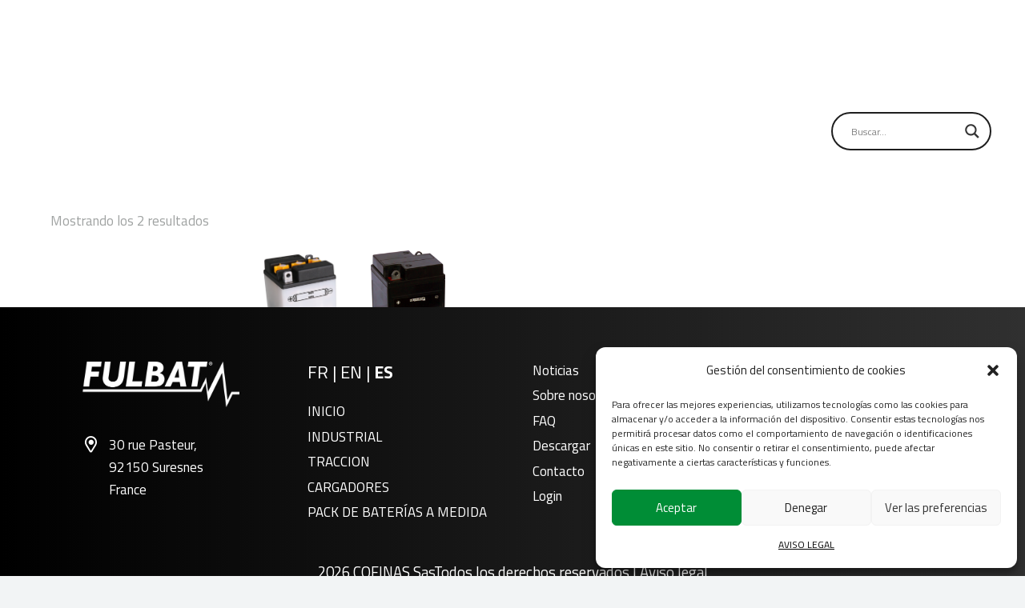

--- FILE ---
content_type: text/html; charset=UTF-8
request_url: https://fulbat.com/es/etiquette-produit/b49-6-es/
body_size: 33894
content:

<!DOCTYPE HTML>
<html lang="es-ES">
<head>
	<meta charset="UTF-8">
	<meta name='robots' content='index, follow, max-image-preview:large, max-snippet:-1, max-video-preview:-1' />
<link rel="alternate" hreflang="en-gb" href="https://fulbat.com/etiquette-produit/b49-6/" />
<link rel="alternate" hreflang="fr" href="https://fulbat.com/fr/tag-produit/b49-6-fr/" />
<link rel="alternate" hreflang="es" href="https://fulbat.com/es/etiquette-produit/b49-6-es/" />
<link rel="alternate" hreflang="en-us" href="https://fulbat.com/usa/etiquette-produit/b49-6-usa/" />
<link rel="alternate" hreflang="x-default" href="https://fulbat.com/etiquette-produit/b49-6/" />

	<!-- This site is optimized with the Yoast SEO plugin v23.7 - https://yoast.com/wordpress/plugins/seo/ -->
	<title>B49-6 &#8211; Fulbat</title>
	<link rel="canonical" href="https://fulbat.com/es/etiquette-produit/b49-6-es/" />
	<meta property="og:locale" content="es_ES" />
	<meta property="og:type" content="article" />
	<meta property="og:url" content="https://fulbat.com/es/etiquette-produit/b49-6-es/" />
	<meta property="og:site_name" content="Fulbat" />
	<meta name="twitter:card" content="summary_large_image" />
	<script data-jetpack-boost="ignore" type="application/ld+json" class="yoast-schema-graph">{"@context":"https://schema.org","@graph":[{"@type":"CollectionPage","@id":"https://fulbat.com/es/etiquette-produit/b49-6-es/","url":"https://fulbat.com/es/etiquette-produit/b49-6-es/","name":"","isPartOf":{"@id":"https://fulbat.com/es/#website"},"primaryImageOfPage":{"@id":"https://fulbat.com/es/etiquette-produit/b49-6-es/#primaryimage"},"image":{"@id":"https://fulbat.com/es/etiquette-produit/b49-6-es/#primaryimage"},"thumbnailUrl":"https://fulbat.com/wp-content/uploads/2020/09/Fulbat_DRY_B49-6.png","breadcrumb":{"@id":"https://fulbat.com/es/etiquette-produit/b49-6-es/#breadcrumb"},"inLanguage":"es"},{"@type":"ImageObject","inLanguage":"es","@id":"https://fulbat.com/es/etiquette-produit/b49-6-es/#primaryimage","url":"https://fulbat.com/wp-content/uploads/2020/09/Fulbat_DRY_B49-6.png","contentUrl":"https://fulbat.com/wp-content/uploads/2020/09/Fulbat_DRY_B49-6.png","width":389,"height":585,"caption":"Fulbat_DRY-B49-6-BATERÍA"},{"@type":"BreadcrumbList","@id":"https://fulbat.com/es/etiquette-produit/b49-6-es/#breadcrumb","itemListElement":[{"@type":"ListItem","position":1,"name":"Home","item":"https://fulbat.com/es/"},{"@type":"ListItem","position":2,"name":"B49-6"}]},{"@type":"WebSite","@id":"https://fulbat.com/es/#website","url":"https://fulbat.com/es/","name":"Fulbat","description":"Qualitative, performing &amp; reliable battery solutions","potentialAction":[{"@type":"SearchAction","target":{"@type":"EntryPoint","urlTemplate":"https://fulbat.com/es/?s={search_term_string}"},"query-input":{"@type":"PropertyValueSpecification","valueRequired":true,"valueName":"search_term_string"}}],"inLanguage":"es"}]}</script>
	<!-- / Yoast SEO plugin. -->


<link rel='dns-prefetch' href='//fonts.googleapis.com' />
<link rel='dns-prefetch' href='//www.googletagmanager.com' />
<link rel='preconnect' href='//i0.wp.com' />
<link rel="alternate" type="application/rss+xml" title="Fulbat &raquo; Feed" href="https://fulbat.com/es/feed/" />
<link rel="alternate" type="application/rss+xml" title="Fulbat &raquo; Feed de los comentarios" href="https://fulbat.com/es/comments/feed/" />
<link rel="alternate" type="application/rss+xml" title="Fulbat &raquo; B49-6 Etiqueta Feed" href="https://fulbat.com/es/etiquette-produit/b49-6-es/feed/" />
<meta name="viewport" content="width=device-width, initial-scale=1">
<meta name="SKYPE_TOOLBAR" content="SKYPE_TOOLBAR_PARSER_COMPATIBLE">
<meta name="theme-color" content="#008E08">
<meta property="og:title" content="B49-6 &#8211; Fulbat">
<meta name="description" content="Construcción en seco

Debe activarse antes del primer uso

Debe ser revisado regularmente y rellenado si es necesario

Sólo montaje vertical

Baterías de 6V y 12V

Vida útil estándar

Tiempo de almacenamiento ilimitado">
<meta property="og:url" content="https://fulbat.com/es/etiquette-produit/b49-6-es/">
<meta property="og:locale" content="es_ES">
<meta property="og:site_name" content="Fulbat">
<meta property="og:type" content="website">
<meta property="og:image" content="https://fulbat.com/wp-content/uploads/2020/09/Fulbat_DRY_B49-6.png" itemprop="image">

<link rel='stylesheet' id='all-css-5318c3199d8fde8666af96234c04e4f9' href='https://fulbat.com/_jb_static/??ed61e1d241' type='text/css' media='all' />
<style id='woo-variation-swatches-inline-css'>
:root {
--wvs-tick:url("data:image/svg+xml;utf8,%3Csvg filter='drop-shadow(0px 0px 2px rgb(0 0 0 / .8))' xmlns='http://www.w3.org/2000/svg'  viewBox='0 0 30 30'%3E%3Cpath fill='none' stroke='%23ffffff' stroke-linecap='round' stroke-linejoin='round' stroke-width='4' d='M4 16L11 23 27 7'/%3E%3C/svg%3E");

--wvs-cross:url("data:image/svg+xml;utf8,%3Csvg filter='drop-shadow(0px 0px 5px rgb(255 255 255 / .6))' xmlns='http://www.w3.org/2000/svg' width='72px' height='72px' viewBox='0 0 24 24'%3E%3Cpath fill='none' stroke='%23ff0000' stroke-linecap='round' stroke-width='0.6' d='M5 5L19 19M19 5L5 19'/%3E%3C/svg%3E");
--wvs-single-product-item-width:30px;
--wvs-single-product-item-height:30px;
--wvs-single-product-item-font-size:16px}
</style>
<style id='wp-emoji-styles-inline-css'>

	img.wp-smiley, img.emoji {
		display: inline !important;
		border: none !important;
		box-shadow: none !important;
		height: 1em !important;
		width: 1em !important;
		margin: 0 0.07em !important;
		vertical-align: -0.1em !important;
		background: none !important;
		padding: 0 !important;
	}
</style>
<link rel='stylesheet' id='wp-block-library-css' href='https://fulbat.com/wp-includes/css/dist/block-library/style.min.css?ver=6.6.4' media='all' />
<style id='classic-theme-styles-inline-css'>
/*! This file is auto-generated */
.wp-block-button__link{color:#fff;background-color:#32373c;border-radius:9999px;box-shadow:none;text-decoration:none;padding:calc(.667em + 2px) calc(1.333em + 2px);font-size:1.125em}.wp-block-file__button{background:#32373c;color:#fff;text-decoration:none}
</style>
<style id='global-styles-inline-css'>
:root{--wp--preset--aspect-ratio--square: 1;--wp--preset--aspect-ratio--4-3: 4/3;--wp--preset--aspect-ratio--3-4: 3/4;--wp--preset--aspect-ratio--3-2: 3/2;--wp--preset--aspect-ratio--2-3: 2/3;--wp--preset--aspect-ratio--16-9: 16/9;--wp--preset--aspect-ratio--9-16: 9/16;--wp--preset--color--black: #000000;--wp--preset--color--cyan-bluish-gray: #abb8c3;--wp--preset--color--white: #ffffff;--wp--preset--color--pale-pink: #f78da7;--wp--preset--color--vivid-red: #cf2e2e;--wp--preset--color--luminous-vivid-orange: #ff6900;--wp--preset--color--luminous-vivid-amber: #fcb900;--wp--preset--color--light-green-cyan: #7bdcb5;--wp--preset--color--vivid-green-cyan: #00d084;--wp--preset--color--pale-cyan-blue: #8ed1fc;--wp--preset--color--vivid-cyan-blue: #0693e3;--wp--preset--color--vivid-purple: #9b51e0;--wp--preset--gradient--vivid-cyan-blue-to-vivid-purple: linear-gradient(135deg,rgba(6,147,227,1) 0%,rgb(155,81,224) 100%);--wp--preset--gradient--light-green-cyan-to-vivid-green-cyan: linear-gradient(135deg,rgb(122,220,180) 0%,rgb(0,208,130) 100%);--wp--preset--gradient--luminous-vivid-amber-to-luminous-vivid-orange: linear-gradient(135deg,rgba(252,185,0,1) 0%,rgba(255,105,0,1) 100%);--wp--preset--gradient--luminous-vivid-orange-to-vivid-red: linear-gradient(135deg,rgba(255,105,0,1) 0%,rgb(207,46,46) 100%);--wp--preset--gradient--very-light-gray-to-cyan-bluish-gray: linear-gradient(135deg,rgb(238,238,238) 0%,rgb(169,184,195) 100%);--wp--preset--gradient--cool-to-warm-spectrum: linear-gradient(135deg,rgb(74,234,220) 0%,rgb(151,120,209) 20%,rgb(207,42,186) 40%,rgb(238,44,130) 60%,rgb(251,105,98) 80%,rgb(254,248,76) 100%);--wp--preset--gradient--blush-light-purple: linear-gradient(135deg,rgb(255,206,236) 0%,rgb(152,150,240) 100%);--wp--preset--gradient--blush-bordeaux: linear-gradient(135deg,rgb(254,205,165) 0%,rgb(254,45,45) 50%,rgb(107,0,62) 100%);--wp--preset--gradient--luminous-dusk: linear-gradient(135deg,rgb(255,203,112) 0%,rgb(199,81,192) 50%,rgb(65,88,208) 100%);--wp--preset--gradient--pale-ocean: linear-gradient(135deg,rgb(255,245,203) 0%,rgb(182,227,212) 50%,rgb(51,167,181) 100%);--wp--preset--gradient--electric-grass: linear-gradient(135deg,rgb(202,248,128) 0%,rgb(113,206,126) 100%);--wp--preset--gradient--midnight: linear-gradient(135deg,rgb(2,3,129) 0%,rgb(40,116,252) 100%);--wp--preset--font-size--small: 13px;--wp--preset--font-size--medium: 20px;--wp--preset--font-size--large: 36px;--wp--preset--font-size--x-large: 42px;--wp--preset--font-family--inter: "Inter", sans-serif;--wp--preset--font-family--cardo: Cardo;--wp--preset--spacing--20: 0.44rem;--wp--preset--spacing--30: 0.67rem;--wp--preset--spacing--40: 1rem;--wp--preset--spacing--50: 1.5rem;--wp--preset--spacing--60: 2.25rem;--wp--preset--spacing--70: 3.38rem;--wp--preset--spacing--80: 5.06rem;--wp--preset--shadow--natural: 6px 6px 9px rgba(0, 0, 0, 0.2);--wp--preset--shadow--deep: 12px 12px 50px rgba(0, 0, 0, 0.4);--wp--preset--shadow--sharp: 6px 6px 0px rgba(0, 0, 0, 0.2);--wp--preset--shadow--outlined: 6px 6px 0px -3px rgba(255, 255, 255, 1), 6px 6px rgba(0, 0, 0, 1);--wp--preset--shadow--crisp: 6px 6px 0px rgba(0, 0, 0, 1);}:where(.is-layout-flex){gap: 0.5em;}:where(.is-layout-grid){gap: 0.5em;}body .is-layout-flex{display: flex;}.is-layout-flex{flex-wrap: wrap;align-items: center;}.is-layout-flex > :is(*, div){margin: 0;}body .is-layout-grid{display: grid;}.is-layout-grid > :is(*, div){margin: 0;}:where(.wp-block-columns.is-layout-flex){gap: 2em;}:where(.wp-block-columns.is-layout-grid){gap: 2em;}:where(.wp-block-post-template.is-layout-flex){gap: 1.25em;}:where(.wp-block-post-template.is-layout-grid){gap: 1.25em;}.has-black-color{color: var(--wp--preset--color--black) !important;}.has-cyan-bluish-gray-color{color: var(--wp--preset--color--cyan-bluish-gray) !important;}.has-white-color{color: var(--wp--preset--color--white) !important;}.has-pale-pink-color{color: var(--wp--preset--color--pale-pink) !important;}.has-vivid-red-color{color: var(--wp--preset--color--vivid-red) !important;}.has-luminous-vivid-orange-color{color: var(--wp--preset--color--luminous-vivid-orange) !important;}.has-luminous-vivid-amber-color{color: var(--wp--preset--color--luminous-vivid-amber) !important;}.has-light-green-cyan-color{color: var(--wp--preset--color--light-green-cyan) !important;}.has-vivid-green-cyan-color{color: var(--wp--preset--color--vivid-green-cyan) !important;}.has-pale-cyan-blue-color{color: var(--wp--preset--color--pale-cyan-blue) !important;}.has-vivid-cyan-blue-color{color: var(--wp--preset--color--vivid-cyan-blue) !important;}.has-vivid-purple-color{color: var(--wp--preset--color--vivid-purple) !important;}.has-black-background-color{background-color: var(--wp--preset--color--black) !important;}.has-cyan-bluish-gray-background-color{background-color: var(--wp--preset--color--cyan-bluish-gray) !important;}.has-white-background-color{background-color: var(--wp--preset--color--white) !important;}.has-pale-pink-background-color{background-color: var(--wp--preset--color--pale-pink) !important;}.has-vivid-red-background-color{background-color: var(--wp--preset--color--vivid-red) !important;}.has-luminous-vivid-orange-background-color{background-color: var(--wp--preset--color--luminous-vivid-orange) !important;}.has-luminous-vivid-amber-background-color{background-color: var(--wp--preset--color--luminous-vivid-amber) !important;}.has-light-green-cyan-background-color{background-color: var(--wp--preset--color--light-green-cyan) !important;}.has-vivid-green-cyan-background-color{background-color: var(--wp--preset--color--vivid-green-cyan) !important;}.has-pale-cyan-blue-background-color{background-color: var(--wp--preset--color--pale-cyan-blue) !important;}.has-vivid-cyan-blue-background-color{background-color: var(--wp--preset--color--vivid-cyan-blue) !important;}.has-vivid-purple-background-color{background-color: var(--wp--preset--color--vivid-purple) !important;}.has-black-border-color{border-color: var(--wp--preset--color--black) !important;}.has-cyan-bluish-gray-border-color{border-color: var(--wp--preset--color--cyan-bluish-gray) !important;}.has-white-border-color{border-color: var(--wp--preset--color--white) !important;}.has-pale-pink-border-color{border-color: var(--wp--preset--color--pale-pink) !important;}.has-vivid-red-border-color{border-color: var(--wp--preset--color--vivid-red) !important;}.has-luminous-vivid-orange-border-color{border-color: var(--wp--preset--color--luminous-vivid-orange) !important;}.has-luminous-vivid-amber-border-color{border-color: var(--wp--preset--color--luminous-vivid-amber) !important;}.has-light-green-cyan-border-color{border-color: var(--wp--preset--color--light-green-cyan) !important;}.has-vivid-green-cyan-border-color{border-color: var(--wp--preset--color--vivid-green-cyan) !important;}.has-pale-cyan-blue-border-color{border-color: var(--wp--preset--color--pale-cyan-blue) !important;}.has-vivid-cyan-blue-border-color{border-color: var(--wp--preset--color--vivid-cyan-blue) !important;}.has-vivid-purple-border-color{border-color: var(--wp--preset--color--vivid-purple) !important;}.has-vivid-cyan-blue-to-vivid-purple-gradient-background{background: var(--wp--preset--gradient--vivid-cyan-blue-to-vivid-purple) !important;}.has-light-green-cyan-to-vivid-green-cyan-gradient-background{background: var(--wp--preset--gradient--light-green-cyan-to-vivid-green-cyan) !important;}.has-luminous-vivid-amber-to-luminous-vivid-orange-gradient-background{background: var(--wp--preset--gradient--luminous-vivid-amber-to-luminous-vivid-orange) !important;}.has-luminous-vivid-orange-to-vivid-red-gradient-background{background: var(--wp--preset--gradient--luminous-vivid-orange-to-vivid-red) !important;}.has-very-light-gray-to-cyan-bluish-gray-gradient-background{background: var(--wp--preset--gradient--very-light-gray-to-cyan-bluish-gray) !important;}.has-cool-to-warm-spectrum-gradient-background{background: var(--wp--preset--gradient--cool-to-warm-spectrum) !important;}.has-blush-light-purple-gradient-background{background: var(--wp--preset--gradient--blush-light-purple) !important;}.has-blush-bordeaux-gradient-background{background: var(--wp--preset--gradient--blush-bordeaux) !important;}.has-luminous-dusk-gradient-background{background: var(--wp--preset--gradient--luminous-dusk) !important;}.has-pale-ocean-gradient-background{background: var(--wp--preset--gradient--pale-ocean) !important;}.has-electric-grass-gradient-background{background: var(--wp--preset--gradient--electric-grass) !important;}.has-midnight-gradient-background{background: var(--wp--preset--gradient--midnight) !important;}.has-small-font-size{font-size: var(--wp--preset--font-size--small) !important;}.has-medium-font-size{font-size: var(--wp--preset--font-size--medium) !important;}.has-large-font-size{font-size: var(--wp--preset--font-size--large) !important;}.has-x-large-font-size{font-size: var(--wp--preset--font-size--x-large) !important;}
:where(.wp-block-post-template.is-layout-flex){gap: 1.25em;}:where(.wp-block-post-template.is-layout-grid){gap: 1.25em;}
:where(.wp-block-columns.is-layout-flex){gap: 2em;}:where(.wp-block-columns.is-layout-grid){gap: 2em;}
:root :where(.wp-block-pullquote){font-size: 1.5em;line-height: 1.6;}
</style>
<style id='woocommerce-inline-inline-css'>
.woocommerce form .form-row .required { visibility: visible; }
</style>
<link rel='stylesheet' id='us-fonts-css' href='https://fonts.googleapis.com/css?family=Titillium+Web%3A400%2C700&#038;display=swap&#038;ver=6.6.4' media='all' />






<link rel="https://api.w.org/" href="https://fulbat.com/es/wp-json/" /><link rel="alternate" title="JSON" type="application/json" href="https://fulbat.com/es/wp-json/wp/v2/product_tag/3031" /><link rel="EditURI" type="application/rsd+xml" title="RSD" href="https://fulbat.com/xmlrpc.php?rsd" />
<meta name="generator" content="WordPress 6.6.4" />
<meta name="generator" content="WooCommerce 9.3.5" />
<meta name="generator" content="WPML ver:4.6.13 stt:1,4,2,65;" />
<meta name="generator" content="Site Kit by Google 1.149.1" />			<style>.cmplz-hidden {
					display: none !important;
				}</style>		
			<noscript><style>.woocommerce-product-gallery{ opacity: 1 !important; }</style></noscript>
					<link rel="preconnect" href="https://fonts.gstatic.com" crossorigin />
				<link rel="preload" as="style" href="//fonts.googleapis.com/css?family=Open+Sans&display=swap" />
				<link rel="stylesheet" href="//fonts.googleapis.com/css?family=Open+Sans&display=swap" media="all" />
				<meta name="generator" content="Powered by WPBakery Page Builder - drag and drop page builder for WordPress."/>
<meta name="generator" content="Powered by Slider Revolution 6.6.20 - responsive, Mobile-Friendly Slider Plugin for WordPress with comfortable drag and drop interface." />
			            <style>
				            
					div[id*='ajaxsearchlitesettings'].searchsettings .asl_option_inner label {
						font-size: 0px !important;
						color: rgba(0, 0, 0, 0);
					}
					div[id*='ajaxsearchlitesettings'].searchsettings .asl_option_inner label:after {
						font-size: 11px !important;
						position: absolute;
						top: 0;
						left: 0;
						z-index: 1;
					}
					.asl_w_container {
						width: 30%;
						margin: 0px 0px 0px 0px;
						min-width: 200px;
					}
					div[id*='ajaxsearchlite'].asl_m {
						width: 100%;
					}
					div[id*='ajaxsearchliteres'].wpdreams_asl_results div.resdrg span.highlighted {
						font-weight: bold;
						color: rgba(0, 142, 8, 1);
						background-color: rgba(238, 238, 238, 1);
					}
					div[id*='ajaxsearchliteres'].wpdreams_asl_results .results img.asl_image {
						width: 60px;
						height: 60px;
						object-fit: cover;
					}
					div.asl_r .results {
						max-height: none;
					}
				
							.asl_w, .asl_w * {font-family:inherit !important;}
							.asl_m input[type=search]::placeholder{font-family:inherit !important;}
							.asl_m input[type=search]::-webkit-input-placeholder{font-family:inherit !important;}
							.asl_m input[type=search]::-moz-placeholder{font-family:inherit !important;}
							.asl_m input[type=search]:-ms-input-placeholder{font-family:inherit !important;}
						
						div.asl_r.asl_w.vertical .resdrg {
							display: flex;
							flex-wrap: wrap;
						}
						div.asl_r.asl_w.vertical .results .item {
							min-width: 200px;
							width: 49%;
							flex-grow: 1;
							box-sizing: border-box;
							border-radius: 0;
						}
						@media only screen and (min-width: 641px) and (max-width: 1024px) {
							div.asl_r.asl_w.vertical .results .item {
								min-width: 200px;
							}
						}
						@media only screen and (max-width: 640px) {
							div.asl_r.asl_w.vertical .results .item {
								min-width: 200px;
							}
						}
						
						@media only screen and (min-width: 641px) and (max-width: 1024px) {
							.asl_w_container {
								width: 50% !important;
							}
						}
					body span.asl_single_highlighted {
						display: inline !important;
						color: rgb(0, 142, 8) !important;
						background-color: rgba(238, 238, 238, 1) !important;
					}			            </style>
			            <style id='wp-fonts-local'>
@font-face{font-family:Inter;font-style:normal;font-weight:300 900;font-display:fallback;src:url('https://fulbat.com/wp-content/plugins/woocommerce/assets/fonts/Inter-VariableFont_slnt,wght.woff2') format('woff2');font-stretch:normal;}
@font-face{font-family:Cardo;font-style:normal;font-weight:400;font-display:fallback;src:url('https://fulbat.com/wp-content/plugins/woocommerce/assets/fonts/cardo_normal_400.woff2') format('woff2');}
</style>
<link rel="icon" href="https://fulbat.com/wp-content/uploads/2026/01/Fichier-29-50x50.png" sizes="32x32" />
<link rel="icon" href="https://fulbat.com/wp-content/uploads/2026/01/Fichier-29.png" sizes="192x192" />
<link rel="apple-touch-icon" href="https://fulbat.com/wp-content/uploads/2026/01/Fichier-29.png" />
<meta name="msapplication-TileImage" content="https://fulbat.com/wp-content/uploads/2026/01/Fichier-29.png" />
<meta name="generator" content="Product Filter for WooCommerce"/>
<noscript><style> .wpb_animate_when_almost_visible { opacity: 1; }</style></noscript>		<style id="us-icon-fonts">@font-face{font-display:block;font-style:normal;font-family:"fontawesome";font-weight:900;src:url("https://fulbat.com/wp-content/themes/Impreza/fonts/fa-solid-900.woff2?ver=8.21") format("woff2")}.fas{font-family:"fontawesome";font-weight:900}@font-face{font-display:block;font-style:normal;font-family:"fontawesome";font-weight:400;src:url("https://fulbat.com/wp-content/themes/Impreza/fonts/fa-regular-400.woff2?ver=8.21") format("woff2")}.far{font-family:"fontawesome";font-weight:400}@font-face{font-display:block;font-style:normal;font-family:"fontawesome";font-weight:300;src:url("https://fulbat.com/wp-content/themes/Impreza/fonts/fa-light-300.woff2?ver=8.21") format("woff2")}.fal{font-family:"fontawesome";font-weight:300}@font-face{font-display:block;font-style:normal;font-family:"Font Awesome 5 Duotone";font-weight:900;src:url("https://fulbat.com/wp-content/themes/Impreza/fonts/fa-duotone-900.woff2?ver=8.21") format("woff2")}.fad{font-family:"Font Awesome 5 Duotone";font-weight:900}.fad{position:relative}.fad:before{position:absolute}.fad:after{opacity:0.4}@font-face{font-display:block;font-style:normal;font-family:"Font Awesome 5 Brands";font-weight:400;src:url("https://fulbat.com/wp-content/themes/Impreza/fonts/fa-brands-400.woff2?ver=8.21") format("woff2")}.fab{font-family:"Font Awesome 5 Brands";font-weight:400}@font-face{font-display:block;font-style:normal;font-family:"Material Icons";font-weight:400;src:url("https://fulbat.com/wp-content/themes/Impreza/fonts/material-icons.woff2?ver=8.21") format("woff2")}.material-icons{font-family:"Material Icons";font-weight:400}</style>
				<style id="us-theme-options-css">:root{--color-header-middle-bg:#ffffff;--color-header-middle-bg-grad:#ffffff;--color-header-middle-text:#ffffff;--color-header-middle-text-hover:#1a1a1a;--color-header-transparent-text-hover:#;--color-chrome-toolbar:#008E08;--color-chrome-toolbar-grad:#008E08;--color-header-top-text:#1a1a1a;--color-header-top-text-hover:#e8e8e8;--color-header-top-transparent-text-hover:#fff;--color-content-bg:#ffffff;--color-content-bg-grad:#ffffff;--color-content-bg-alt:#f2f4f5;--color-content-bg-alt-grad:#f2f4f5;--color-content-border:#dadfe0;--color-content-heading:#333333;--color-content-heading-grad:#333333;--color-content-text:#3f4544;--color-content-link:#1a1a1a;--color-content-link-hover:#e8e8e8;--color-content-primary:#008a3c;--color-content-primary-grad:#008a3c;--color-content-secondary:#279c04;--color-content-secondary-grad:#279c04;--color-content-faded:#7f8a88;--color-content-overlay:rgba(0,0,0,0.75);--color-content-overlay-grad:rgba(0,0,0,0.75);--color-alt-content-bg:#f2f4f5;--color-alt-content-bg-grad:#f2f4f5;--color-alt-content-bg-alt:#ffffff;--color-alt-content-bg-alt-grad:#ffffff;--color-alt-content-border:#dadfe0;--color-alt-content-heading:#1a1a1a;--color-alt-content-heading-grad:#1a1a1a;--color-alt-content-text:#3f4544;--color-alt-content-link:#1a1a1a;--color-alt-content-link-hover:#e8e8e8;--color-alt-content-primary:#008a3c;--color-alt-content-primary-grad:#008a3c;--color-alt-content-secondary:#333333;--color-alt-content-secondary-grad:#333333;--color-alt-content-faded:#7f8a88;--color-footer-bg:#141a19;--color-footer-bg-grad:#141a19;--color-footer-bg-alt:#1d2625;--color-footer-bg-alt-grad:#1d2625;--color-footer-border:#26302f;--color-footer-text:#7f8a88;--color-footer-link:#f5f5f5;--color-footer-link-hover:#e8e8e8;--color-subfooter-bg:#1d2625;--color-subfooter-bg-grad:#1d2625;--color-subfooter-bg-alt:#26302f;--color-subfooter-bg-alt-grad:#26302f;--color-subfooter-border:#2d3837;--color-subfooter-text:#7f8a88;--color-subfooter-link:#e8e8e8;--color-subfooter-link-hover:#f5f5f5;--color-content-primary-faded:rgba(0,138,60,0.15);--box-shadow:0 5px 15px rgba(0,0,0,.15);--box-shadow-up:0 -5px 15px rgba(0,0,0,.15);--site-canvas-width:1300px;--site-content-width:1480px;--text-block-margin-bottom:1.5rem;--inputs-font-size:1rem;--inputs-height:2.8rem;--inputs-padding:0.8rem;--inputs-border-width:0px;--inputs-text-color:var(--color-content-text)}.has-content-primary-color{color:var(--color-content-primary)}.has-content-primary-background-color{background:var(--color-content-primary-grad)}.has-content-secondary-color{color:var(--color-content-secondary)}.has-content-secondary-background-color{background:var(--color-content-secondary-grad)}.has-content-heading-color{color:var(--color-content-heading)}.has-content-heading-background-color{background:var(--color-content-heading-grad)}.has-content-text-color{color:var(--color-content-text)}.has-content-text-background-color{background:var(--color-content-text-grad)}.has-content-faded-color{color:var(--color-content-faded)}.has-content-faded-background-color{background:var(--color-content-faded-grad)}.has-content-border-color{color:var(--color-content-border)}.has-content-border-background-color{background:var(--color-content-border-grad)}.has-content-bg-alt-color{color:var(--color-content-bg-alt)}.has-content-bg-alt-background-color{background:var(--color-content-bg-alt-grad)}.has-content-bg-color{color:var(--color-content-bg)}.has-content-bg-background-color{background:var(--color-content-bg-grad)}:root{--font-family:"Titillium Web";--font-size:17px;--line-height:28px;--font-weight:400;--bold-font-weight:700;--h1-font-family:"Titillium Web";--h1-font-size:3.0rem;--h1-line-height:1.2;--h1-font-weight:400;--h1-bold-font-weight:700;--h1-font-style:normal;--h1-letter-spacing:0;--h1-margin-bottom:1.5rem;--h2-font-family:var(--h1-font-family);--h2-font-size:2rem;--h2-line-height:1.20;--h2-font-weight:700;--h2-bold-font-weight:var(--h1-bold-font-weight);--h2-text-transform:var(--h1-text-transform);--h2-font-style:var(--h1-font-style);--h2-letter-spacing:0;--h2-margin-bottom:1.5rem;--h2-color:#1a1a1a;--h3-font-family:var(--h1-font-family);--h3-font-size:1.6rem;--h3-line-height:1.2;--h3-font-weight:700;--h3-bold-font-weight:var(--h1-bold-font-weight);--h3-text-transform:var(--h1-text-transform);--h3-font-style:var(--h1-font-style);--h3-letter-spacing:0.04em;--h3-margin-bottom:1.5rem;--h4-font-family:var(--h1-font-family);--h4-font-size:1.40rem;--h4-line-height:1.3;--h4-font-weight:var(--h1-font-weight);--h4-bold-font-weight:var(--h1-bold-font-weight);--h4-text-transform:var(--h1-text-transform);--h4-font-style:var(--h1-font-style);--h4-letter-spacing:0;--h4-margin-bottom:1.5rem;--h5-font-family:var(--h1-font-family);--h5-font-size:1.3rem;--h5-line-height:1.2;--h5-font-weight:var(--h1-font-weight);--h5-bold-font-weight:var(--h1-bold-font-weight);--h5-text-transform:var(--h1-text-transform);--h5-font-style:var(--h1-font-style);--h5-letter-spacing:0;--h5-margin-bottom:1.5rem;--h6-font-family:var(--h1-font-family);--h6-font-size:1.1rem;--h6-line-height:1.3;--h6-font-weight:var(--h1-font-weight);--h6-bold-font-weight:var(--h1-bold-font-weight);--h6-text-transform:var(--h1-text-transform);--h6-font-style:var(--h1-font-style);--h6-letter-spacing:0em;--h6-margin-bottom:1.5rem}@media (min-width:1025px) and (max-width:1280px){:root{--font-family:"Titillium Web";--font-size:17px;--line-height:28px;--font-weight:400;--bold-font-weight:700;--h1-font-family:"Titillium Web";--h1-font-size:3.0rem;--h1-line-height:1.2;--h1-font-weight:400;--h1-bold-font-weight:700;--h1-font-style:normal;--h1-letter-spacing:0;--h1-margin-bottom:1.5rem;--h2-font-family:var(--h1-font-family);--h2-font-size:2rem;--h2-line-height:1.20;--h2-font-weight:700;--h2-bold-font-weight:var(--h1-bold-font-weight);--h2-text-transform:var(--h1-text-transform);--h2-font-style:var(--h1-font-style);--h2-letter-spacing:0;--h2-margin-bottom:1.5rem;--h2-color:#1a1a1a;--h3-font-family:var(--h1-font-family);--h3-font-size:1.6rem;--h3-line-height:1.2;--h3-font-weight:700;--h3-bold-font-weight:var(--h1-bold-font-weight);--h3-text-transform:var(--h1-text-transform);--h3-font-style:var(--h1-font-style);--h3-letter-spacing:0.04em;--h3-margin-bottom:1.5rem;--h4-font-family:var(--h1-font-family);--h4-font-size:1.40rem;--h4-line-height:1.3;--h4-font-weight:var(--h1-font-weight);--h4-bold-font-weight:var(--h1-bold-font-weight);--h4-text-transform:var(--h1-text-transform);--h4-font-style:var(--h1-font-style);--h4-letter-spacing:0;--h4-margin-bottom:1.5rem;--h5-font-family:var(--h1-font-family);--h5-font-size:1.3rem;--h5-line-height:1.2;--h5-font-weight:var(--h1-font-weight);--h5-bold-font-weight:var(--h1-bold-font-weight);--h5-text-transform:var(--h1-text-transform);--h5-font-style:var(--h1-font-style);--h5-letter-spacing:0;--h5-margin-bottom:1.5rem;--h6-font-family:var(--h1-font-family);--h6-font-size:1.1rem;--h6-line-height:1.3;--h6-font-weight:var(--h1-font-weight);--h6-bold-font-weight:var(--h1-bold-font-weight);--h6-text-transform:var(--h1-text-transform);--h6-font-style:var(--h1-font-style);--h6-letter-spacing:0em;--h6-margin-bottom:1.5rem}}@media (min-width:601px) and (max-width:1024px){:root{--font-family:"Titillium Web";--font-size:17px;--line-height:28px;--font-weight:400;--bold-font-weight:700;--h1-font-family:"Titillium Web";--h1-font-size:3.0rem;--h1-line-height:1.2;--h1-font-weight:400;--h1-bold-font-weight:700;--h1-font-style:normal;--h1-letter-spacing:0;--h1-margin-bottom:1.5rem;--h2-font-family:var(--h1-font-family);--h2-font-size:2rem;--h2-line-height:1.20;--h2-font-weight:700;--h2-bold-font-weight:var(--h1-bold-font-weight);--h2-text-transform:var(--h1-text-transform);--h2-font-style:var(--h1-font-style);--h2-letter-spacing:0;--h2-margin-bottom:1.5rem;--h2-color:#1a1a1a;--h3-font-family:var(--h1-font-family);--h3-font-size:1.6rem;--h3-line-height:1.2;--h3-font-weight:700;--h3-bold-font-weight:var(--h1-bold-font-weight);--h3-text-transform:var(--h1-text-transform);--h3-font-style:var(--h1-font-style);--h3-letter-spacing:0.04em;--h3-margin-bottom:1.5rem;--h4-font-family:var(--h1-font-family);--h4-font-size:1.40rem;--h4-line-height:1.3;--h4-font-weight:var(--h1-font-weight);--h4-bold-font-weight:var(--h1-bold-font-weight);--h4-text-transform:var(--h1-text-transform);--h4-font-style:var(--h1-font-style);--h4-letter-spacing:0;--h4-margin-bottom:1.5rem;--h5-font-family:var(--h1-font-family);--h5-font-size:1.3rem;--h5-line-height:1.2;--h5-font-weight:var(--h1-font-weight);--h5-bold-font-weight:var(--h1-bold-font-weight);--h5-text-transform:var(--h1-text-transform);--h5-font-style:var(--h1-font-style);--h5-letter-spacing:0;--h5-margin-bottom:1.5rem;--h6-font-family:var(--h1-font-family);--h6-font-size:1.1rem;--h6-line-height:1.3;--h6-font-weight:var(--h1-font-weight);--h6-bold-font-weight:var(--h1-bold-font-weight);--h6-text-transform:var(--h1-text-transform);--h6-font-style:var(--h1-font-style);--h6-letter-spacing:0em;--h6-margin-bottom:1.5rem}}@media (max-width:600px){:root{--font-size:16px;--h2-font-size:2.0rem;--h3-font-size:1.7rem;--h4-font-size:1.5rem;--h5-font-size:1.4rem;--h6-font-size:1rem}}h1{font-family:var(--h1-font-family,inherit);font-weight:var(--h1-font-weight,inherit);font-size:var(--h1-font-size,inherit);font-style:var(--h1-font-style,inherit);line-height:var(--h1-line-height,1.4);letter-spacing:var(--h1-letter-spacing,inherit);text-transform:var(--h1-text-transform,inherit);margin-bottom:var(--h1-margin-bottom,1.5rem)}h1>strong{font-weight:var(--h1-bold-font-weight,bold)}h2{font-family:var(--h2-font-family,inherit);font-weight:var(--h2-font-weight,inherit);font-size:var(--h2-font-size,inherit);font-style:var(--h2-font-style,inherit);line-height:var(--h2-line-height,1.4);letter-spacing:var(--h2-letter-spacing,inherit);text-transform:var(--h2-text-transform,inherit);margin-bottom:var(--h2-margin-bottom,1.5rem)}h2>strong{font-weight:var(--h2-bold-font-weight,bold)}h2{color:var(--h2-color,inherit)}h3{font-family:var(--h3-font-family,inherit);font-weight:var(--h3-font-weight,inherit);font-size:var(--h3-font-size,inherit);font-style:var(--h3-font-style,inherit);line-height:var(--h3-line-height,1.4);letter-spacing:var(--h3-letter-spacing,inherit);text-transform:var(--h3-text-transform,inherit);margin-bottom:var(--h3-margin-bottom,1.5rem)}h3>strong{font-weight:var(--h3-bold-font-weight,bold)}h4{font-family:var(--h4-font-family,inherit);font-weight:var(--h4-font-weight,inherit);font-size:var(--h4-font-size,inherit);font-style:var(--h4-font-style,inherit);line-height:var(--h4-line-height,1.4);letter-spacing:var(--h4-letter-spacing,inherit);text-transform:var(--h4-text-transform,inherit);margin-bottom:var(--h4-margin-bottom,1.5rem)}h4>strong{font-weight:var(--h4-bold-font-weight,bold)}h5{font-family:var(--h5-font-family,inherit);font-weight:var(--h5-font-weight,inherit);font-size:var(--h5-font-size,inherit);font-style:var(--h5-font-style,inherit);line-height:var(--h5-line-height,1.4);letter-spacing:var(--h5-letter-spacing,inherit);text-transform:var(--h5-text-transform,inherit);margin-bottom:var(--h5-margin-bottom,1.5rem)}h5>strong{font-weight:var(--h5-bold-font-weight,bold)}h6{font-family:var(--h6-font-family,inherit);font-weight:var(--h6-font-weight,inherit);font-size:var(--h6-font-size,inherit);font-style:var(--h6-font-style,inherit);line-height:var(--h6-line-height,1.4);letter-spacing:var(--h6-letter-spacing,inherit);text-transform:var(--h6-text-transform,inherit);margin-bottom:var(--h6-margin-bottom,1.5rem)}h6>strong{font-weight:var(--h6-bold-font-weight,bold)}body{background:var(--color-content-bg-alt)}@media (max-width:1565px){.l-main .aligncenter{max-width:calc(100vw - 5rem)}}@media (min-width:1281px){body.usb_preview .hide_on_default{opacity:0.25!important}.vc_hidden-lg,body:not(.usb_preview) .hide_on_default{display:none!important}.default_align_left{text-align:left;justify-content:flex-start}.default_align_right{text-align:right;justify-content:flex-end}.default_align_center{text-align:center;justify-content:center}.default_align_justify{justify-content:space-between}.w-hwrapper>.default_align_justify,.default_align_justify>.w-btn{width:100%}}@media (min-width:1025px) and (max-width:1280px){body.usb_preview .hide_on_laptops{opacity:0.25!important}.vc_hidden-md,body:not(.usb_preview) .hide_on_laptops{display:none!important}.laptops_align_left{text-align:left;justify-content:flex-start}.laptops_align_right{text-align:right;justify-content:flex-end}.laptops_align_center{text-align:center;justify-content:center}.laptops_align_justify{justify-content:space-between}.w-hwrapper>.laptops_align_justify,.laptops_align_justify>.w-btn{width:100%}.g-cols.via_grid[style*="--laptops-gap"]{grid-gap:var(--laptops-gap,3rem)}}@media (min-width:601px) and (max-width:1024px){body.usb_preview .hide_on_tablets{opacity:0.25!important}.vc_hidden-sm,body:not(.usb_preview) .hide_on_tablets{display:none!important}.tablets_align_left{text-align:left;justify-content:flex-start}.tablets_align_right{text-align:right;justify-content:flex-end}.tablets_align_center{text-align:center;justify-content:center}.tablets_align_justify{justify-content:space-between}.w-hwrapper>.tablets_align_justify,.tablets_align_justify>.w-btn{width:100%}.g-cols.via_grid[style*="--tablets-gap"]{grid-gap:var(--tablets-gap,3rem)}}@media (max-width:600px){body.usb_preview .hide_on_mobiles{opacity:0.25!important}.vc_hidden-xs,body:not(.usb_preview) .hide_on_mobiles{display:none!important}.mobiles_align_left{text-align:left;justify-content:flex-start}.mobiles_align_right{text-align:right;justify-content:flex-end}.mobiles_align_center{text-align:center;justify-content:center}.mobiles_align_justify{justify-content:space-between}.w-hwrapper>.mobiles_align_justify,.mobiles_align_justify>.w-btn{width:100%}.w-hwrapper.stack_on_mobiles{display:block}.w-hwrapper.stack_on_mobiles>*{display:block;margin:0 0 var(--hwrapper-gap,1.2rem)}.w-hwrapper.stack_on_mobiles>:last-child{margin-bottom:0}.g-cols.via_grid[style*="--mobiles-gap"]{grid-gap:var(--mobiles-gap,1.5rem)}}@media (max-width:600px){.g-cols.type_default>div[class*="vc_col-xs-"]{margin-top:1rem;margin-bottom:1rem}.g-cols>div:not([class*="vc_col-xs-"]){width:100%;margin:0 0 1.5rem}.g-cols.reversed>div:last-of-type{order:-1}.g-cols.type_boxes>div,.g-cols.reversed>div:first-child,.g-cols:not(.reversed)>div:last-child,.g-cols>div.has_bg_color{margin-bottom:0}.vc_col-xs-1{width:8.3333%}.vc_col-xs-2{width:16.6666%}.vc_col-xs-1\/5{width:20%}.vc_col-xs-3{width:25%}.vc_col-xs-4{width:33.3333%}.vc_col-xs-2\/5{width:40%}.vc_col-xs-5{width:41.6666%}.vc_col-xs-6{width:50%}.vc_col-xs-7{width:58.3333%}.vc_col-xs-3\/5{width:60%}.vc_col-xs-8{width:66.6666%}.vc_col-xs-9{width:75%}.vc_col-xs-4\/5{width:80%}.vc_col-xs-10{width:83.3333%}.vc_col-xs-11{width:91.6666%}.vc_col-xs-12{width:100%}.vc_col-xs-offset-0{margin-left:0}.vc_col-xs-offset-1{margin-left:8.3333%}.vc_col-xs-offset-2{margin-left:16.6666%}.vc_col-xs-offset-1\/5{margin-left:20%}.vc_col-xs-offset-3{margin-left:25%}.vc_col-xs-offset-4{margin-left:33.3333%}.vc_col-xs-offset-2\/5{margin-left:40%}.vc_col-xs-offset-5{margin-left:41.6666%}.vc_col-xs-offset-6{margin-left:50%}.vc_col-xs-offset-7{margin-left:58.3333%}.vc_col-xs-offset-3\/5{margin-left:60%}.vc_col-xs-offset-8{margin-left:66.6666%}.vc_col-xs-offset-9{margin-left:75%}.vc_col-xs-offset-4\/5{margin-left:80%}.vc_col-xs-offset-10{margin-left:83.3333%}.vc_col-xs-offset-11{margin-left:91.6666%}.vc_col-xs-offset-12{margin-left:100%}}@media (min-width:601px){.vc_col-sm-1{width:8.3333%}.vc_col-sm-2{width:16.6666%}.vc_col-sm-1\/5{width:20%}.vc_col-sm-3{width:25%}.vc_col-sm-4{width:33.3333%}.vc_col-sm-2\/5{width:40%}.vc_col-sm-5{width:41.6666%}.vc_col-sm-6{width:50%}.vc_col-sm-7{width:58.3333%}.vc_col-sm-3\/5{width:60%}.vc_col-sm-8{width:66.6666%}.vc_col-sm-9{width:75%}.vc_col-sm-4\/5{width:80%}.vc_col-sm-10{width:83.3333%}.vc_col-sm-11{width:91.6666%}.vc_col-sm-12{width:100%}.vc_col-sm-offset-0{margin-left:0}.vc_col-sm-offset-1{margin-left:8.3333%}.vc_col-sm-offset-2{margin-left:16.6666%}.vc_col-sm-offset-1\/5{margin-left:20%}.vc_col-sm-offset-3{margin-left:25%}.vc_col-sm-offset-4{margin-left:33.3333%}.vc_col-sm-offset-2\/5{margin-left:40%}.vc_col-sm-offset-5{margin-left:41.6666%}.vc_col-sm-offset-6{margin-left:50%}.vc_col-sm-offset-7{margin-left:58.3333%}.vc_col-sm-offset-3\/5{margin-left:60%}.vc_col-sm-offset-8{margin-left:66.6666%}.vc_col-sm-offset-9{margin-left:75%}.vc_col-sm-offset-4\/5{margin-left:80%}.vc_col-sm-offset-10{margin-left:83.3333%}.vc_col-sm-offset-11{margin-left:91.6666%}.vc_col-sm-offset-12{margin-left:100%}}@media (min-width:1025px){.vc_col-md-1{width:8.3333%}.vc_col-md-2{width:16.6666%}.vc_col-md-1\/5{width:20%}.vc_col-md-3{width:25%}.vc_col-md-4{width:33.3333%}.vc_col-md-2\/5{width:40%}.vc_col-md-5{width:41.6666%}.vc_col-md-6{width:50%}.vc_col-md-7{width:58.3333%}.vc_col-md-3\/5{width:60%}.vc_col-md-8{width:66.6666%}.vc_col-md-9{width:75%}.vc_col-md-4\/5{width:80%}.vc_col-md-10{width:83.3333%}.vc_col-md-11{width:91.6666%}.vc_col-md-12{width:100%}.vc_col-md-offset-0{margin-left:0}.vc_col-md-offset-1{margin-left:8.3333%}.vc_col-md-offset-2{margin-left:16.6666%}.vc_col-md-offset-1\/5{margin-left:20%}.vc_col-md-offset-3{margin-left:25%}.vc_col-md-offset-4{margin-left:33.3333%}.vc_col-md-offset-2\/5{margin-left:40%}.vc_col-md-offset-5{margin-left:41.6666%}.vc_col-md-offset-6{margin-left:50%}.vc_col-md-offset-7{margin-left:58.3333%}.vc_col-md-offset-3\/5{margin-left:60%}.vc_col-md-offset-8{margin-left:66.6666%}.vc_col-md-offset-9{margin-left:75%}.vc_col-md-offset-4\/5{margin-left:80%}.vc_col-md-offset-10{margin-left:83.3333%}.vc_col-md-offset-11{margin-left:91.6666%}.vc_col-md-offset-12{margin-left:100%}}@media (min-width:1281px){.vc_col-lg-1{width:8.3333%}.vc_col-lg-2{width:16.6666%}.vc_col-lg-1\/5{width:20%}.vc_col-lg-3{width:25%}.vc_col-lg-4{width:33.3333%}.vc_col-lg-2\/5{width:40%}.vc_col-lg-5{width:41.6666%}.vc_col-lg-6{width:50%}.vc_col-lg-7{width:58.3333%}.vc_col-lg-3\/5{width:60%}.vc_col-lg-8{width:66.6666%}.vc_col-lg-9{width:75%}.vc_col-lg-4\/5{width:80%}.vc_col-lg-10{width:83.3333%}.vc_col-lg-11{width:91.6666%}.vc_col-lg-12{width:100%}.vc_col-lg-offset-0{margin-left:0}.vc_col-lg-offset-1{margin-left:8.3333%}.vc_col-lg-offset-2{margin-left:16.6666%}.vc_col-lg-offset-1\/5{margin-left:20%}.vc_col-lg-offset-3{margin-left:25%}.vc_col-lg-offset-4{margin-left:33.3333%}.vc_col-lg-offset-2\/5{margin-left:40%}.vc_col-lg-offset-5{margin-left:41.6666%}.vc_col-lg-offset-6{margin-left:50%}.vc_col-lg-offset-7{margin-left:58.3333%}.vc_col-lg-offset-3\/5{margin-left:60%}.vc_col-lg-offset-8{margin-left:66.6666%}.vc_col-lg-offset-9{margin-left:75%}.vc_col-lg-offset-4\/5{margin-left:80%}.vc_col-lg-offset-10{margin-left:83.3333%}.vc_col-lg-offset-11{margin-left:91.6666%}.vc_col-lg-offset-12{margin-left:100%}}@media (min-width:601px) and (max-width:1024px){.g-cols.via_flex.type_default>div[class*="vc_col-md-"],.g-cols.via_flex.type_default>div[class*="vc_col-lg-"]{margin-top:1rem;margin-bottom:1rem}}@media (min-width:1025px) and (max-width:1280px){.g-cols.via_flex.type_default>div[class*="vc_col-lg-"]{margin-top:1rem;margin-bottom:1rem}}@media (max-width:767px){.l-canvas{overflow:hidden}.g-cols.stacking_default.reversed>div:last-of-type{order:-1}.g-cols.stacking_default.via_flex>div:not([class*="vc_col-xs"]){width:100%;margin:0 0 1.5rem}.g-cols.stacking_default.via_grid.mobiles-cols_1{grid-template-columns:100%}.g-cols.stacking_default.via_flex.type_boxes>div,.g-cols.stacking_default.via_flex.reversed>div:first-child,.g-cols.stacking_default.via_flex:not(.reversed)>div:last-child,.g-cols.stacking_default.via_flex>div.has_bg_color{margin-bottom:0}.g-cols.stacking_default.via_flex.type_default>.wpb_column.stretched{margin-left:-1rem;margin-right:-1rem}.g-cols.stacking_default.via_grid.mobiles-cols_1>.wpb_column.stretched,.g-cols.stacking_default.via_flex.type_boxes>.wpb_column.stretched{margin-left:-2.5rem;margin-right:-2.5rem;width:auto}.vc_column-inner.type_sticky>.wpb_wrapper,.vc_column_container.type_sticky>.vc_column-inner{top:0!important}}@media (min-width:768px){body:not(.rtl) .l-section.for_sidebar.at_left>div>.l-sidebar,.rtl .l-section.for_sidebar.at_right>div>.l-sidebar{order:-1}.vc_column_container.type_sticky>.vc_column-inner,.vc_column-inner.type_sticky>.wpb_wrapper{position:-webkit-sticky;position:sticky}.l-section.type_sticky{position:-webkit-sticky;position:sticky;top:0;z-index:11;transform:translateZ(0); transition:top 0.3s cubic-bezier(.78,.13,.15,.86) 0.1s}.header_hor .l-header.post_fixed.sticky_auto_hide{z-index:12}.admin-bar .l-section.type_sticky{top:32px}.l-section.type_sticky>.l-section-h{transition:padding-top 0.3s}.header_hor .l-header.pos_fixed:not(.down)~.l-main .l-section.type_sticky:not(:first-of-type){top:var(--header-sticky-height)}.admin-bar.header_hor .l-header.pos_fixed:not(.down)~.l-main .l-section.type_sticky:not(:first-of-type){top:calc( var(--header-sticky-height) + 32px )}.header_hor .l-header.pos_fixed.sticky:not(.down)~.l-main .l-section.type_sticky:first-of-type>.l-section-h{padding-top:var(--header-sticky-height)}.header_hor.headerinpos_bottom .l-header.pos_fixed.sticky:not(.down)~.l-main .l-section.type_sticky:first-of-type>.l-section-h{padding-bottom:var(--header-sticky-height)!important}}@media screen and (min-width:1565px){.g-cols.via_flex.type_default>.wpb_column.stretched:first-of-type{margin-left:calc( var(--site-content-width) / 2 + 0px / 2 + 1.5rem - 50vw)}.g-cols.via_flex.type_default>.wpb_column.stretched:last-of-type{margin-right:calc( var(--site-content-width) / 2 + 0px / 2 + 1.5rem - 50vw)}.l-main .alignfull, .w-separator.width_screen,.g-cols.via_grid>.wpb_column.stretched:first-of-type,.g-cols.via_flex.type_boxes>.wpb_column.stretched:first-of-type{margin-left:calc( var(--site-content-width) / 2 + 0px / 2 - 50vw )}.l-main .alignfull, .w-separator.width_screen,.g-cols.via_grid>.wpb_column.stretched:last-of-type,.g-cols.via_flex.type_boxes>.wpb_column.stretched:last-of-type{margin-right:calc( var(--site-content-width) / 2 + 0px / 2 - 50vw )}}@media (max-width:600px){.w-form-row.for_submit[style*=btn-size-mobiles] .w-btn{font-size:var(--btn-size-mobiles)!important}}a,button,input[type=submit],.ui-slider-handle{outline:none!important}.w-toplink,.w-header-show{background:rgba(0,0,0,0.3)}.no-touch .w-toplink.active:hover,.no-touch .w-header-show:hover{background:var(--color-content-primary-grad)}button[type=submit]:not(.w-btn),input[type=submit]:not(.w-btn),.woocommerce .button.alt,.woocommerce .button.checkout,.woocommerce .button.add_to_cart_button,.us-nav-style_1>*,.navstyle_1>.owl-nav button,.us-btn-style_1{font-family:var(--font-family);font-size:16px;line-height:1.2!important;font-weight:700;font-style:normal;text-transform:none;letter-spacing:0em;border-radius:0.3em;padding:0.8em 1.8em;background:var(--color-content-primary);border-color:transparent;color:#ffffff!important;box-shadow:0px 0em 0em 0px rgba(0,0,0,0.2)}button[type=submit]:not(.w-btn):before,input[type=submit]:not(.w-btn),.woocommerce .button.alt:before,.woocommerce .button.checkout:before,.woocommerce .button.add_to_cart_button:before,.us-nav-style_1>*:before,.navstyle_1>.owl-nav button:before,.us-btn-style_1:before{border-width:0px}.no-touch button[type=submit]:not(.w-btn):hover,.no-touch input[type=submit]:not(.w-btn):hover,.no-touch .woocommerce .button.alt:hover,.no-touch .woocommerce .button.checkout:hover,.no-touch .woocommerce .button.add_to_cart_button:hover,.us-nav-style_1>span.current,.no-touch .us-nav-style_1>a:hover,.no-touch .navstyle_1>.owl-nav button:hover,.no-touch .us-btn-style_1:hover{box-shadow:0px 0em 0em 0px rgba(0,0,0,0.2);background:var(--color-content-secondary);border-color:transparent;color:#ffffff!important}.us-nav-style_1>*{min-width:calc(1.2em + 2 * 0.8em)}.us-nav-style_19>*,.navstyle_19>.owl-nav button,.us-btn-style_19{font-family:var(--font-family);font-size:12px;line-height:1.1!important;font-weight:700;font-style:normal;text-transform:uppercase;letter-spacing:0.02em;border-radius:0.5em;padding:0.5em 0.6em;background:var(--color-content-primary);border-color:transparent;color:#ffffff!important;box-shadow:0px 0em 0em 0px rgba(0,0,0,0.2)}.us-nav-style_19>*:before,.navstyle_19>.owl-nav button:before,.us-btn-style_19:before{border-width:0px}.us-nav-style_19>span.current,.no-touch .us-nav-style_19>a:hover,.no-touch .navstyle_19>.owl-nav button:hover,.no-touch .us-btn-style_19:hover{box-shadow:0px 0em 0em 0px rgba(0,0,0,0.2);background:var(--color-content-secondary);border-color:transparent;color:#ffffff!important}.us-nav-style_19>*{min-width:calc(1.1em + 2 * 0.5em)}.woocommerce .button,.woocommerce .actions .button,.us-nav-style_2>*,.navstyle_2>.owl-nav button,.us-btn-style_2{font-family:var(--font-family);font-size:16px;line-height:1.2!important;font-weight:700;font-style:normal;text-transform:none;letter-spacing:0em;border-radius:0.3em;padding:0.8em 1.8em;background:var(--color-content-border);border-color:transparent;color:var(--color-content-text)!important;box-shadow:0px 0em 0em 0px rgba(0,0,0,0.2)}.woocommerce .button:before,.woocommerce .actions .button:before,.us-nav-style_2>*:before,.navstyle_2>.owl-nav button:before,.us-btn-style_2:before{border-width:0px}.no-touch .woocommerce .button:hover,.no-touch .woocommerce .actions .button:hover,.us-nav-style_2>span.current,.no-touch .us-nav-style_2>a:hover,.no-touch .navstyle_2>.owl-nav button:hover,.no-touch .us-btn-style_2:hover{box-shadow:0px 0em 0em 0px rgba(0,0,0,0.2);background:var(--color-content-text);border-color:transparent;color:var(--color-content-bg)!important}.us-nav-style_2>*{min-width:calc(1.2em + 2 * 0.8em)}.us-nav-style_3>*,.navstyle_3>.owl-nav button,.us-btn-style_3{font-family:var(--font-family);font-size:1rem;line-height:1.2!important;font-weight:500;font-style:normal;text-transform:none;letter-spacing:0.02em;border-radius:0em;padding:0.8em 1.8em;background:transparent;border-image:linear-gradient(205deg,#99d100,#5cb100) 1;color:#1a1a1a!important;box-shadow:0px 0.15em 0.3em 0px rgba(0,0,0,0.2)}.us-nav-style_3>*:before,.navstyle_3>.owl-nav button:before,.us-btn-style_3:before{border-width:3px}.us-nav-style_3>span.current,.no-touch .us-nav-style_3>a:hover,.no-touch .navstyle_3>.owl-nav button:hover,.no-touch .us-btn-style_3:hover{box-shadow:0px 0em 0em 0px rgba(0,0,0,0.2);background:transparent;border-color:#999999;color:#279C04!important}.us-nav-style_3>*{min-width:calc(1.2em + 2 * 0.8em)}.us-nav-style_17>*,.navstyle_17>.owl-nav button,.us-btn-style_17{font-family:var(--font-family);font-size:1.2rem;line-height:1.1!important;font-weight:700;font-style:normal;text-transform:none;letter-spacing:0.01em;border-radius:0.2em;padding:0.8em 1.8em;background:rgba(26,26,26,0.25);border-image:linear-gradient(205deg,#99d100,#5cb100) 1;color:#ffffff!important;box-shadow:0px 0.15em 0.3em 0px rgba(0,0,0,0.2)}.us-nav-style_17>*:before,.navstyle_17>.owl-nav button:before,.us-btn-style_17:before{border-width:3px}.us-nav-style_17>span.current,.no-touch .us-nav-style_17>a:hover,.no-touch .navstyle_17>.owl-nav button:hover,.no-touch .us-btn-style_17:hover{box-shadow:0px 0em 0em 0px rgba(0,0,0,0.2);background:rgba(255,255,255,0.60);border-color:#999999;color:#279C04!important}.us-nav-style_17>*{min-width:calc(1.1em + 2 * 0.8em)}.us-nav-style_11>*,.navstyle_11>.owl-nav button,.us-btn-style_11{font-family:var(--font-family);font-size:1rem;line-height:1.20!important;font-weight:500;font-style:normal;text-transform:none;letter-spacing:0.02em;border-radius:0em;padding:0.8em 1.8em;background:transparent;border-image:linear-gradient(100deg,#253185,#0059a2,#0086ca) 1;color:#1a1a1a!important;box-shadow:0px 0.15em 0.3em 0px rgba(0,0,0,0.2)}.us-nav-style_11>*:before,.navstyle_11>.owl-nav button:before,.us-btn-style_11:before{border-width:3px}.us-nav-style_11>span.current,.no-touch .us-nav-style_11>a:hover,.no-touch .navstyle_11>.owl-nav button:hover,.no-touch .us-btn-style_11:hover{box-shadow:0px 0em 0em 0px rgba(0,0,0,0.2);background:transparent;border-color:#999999;color:#0059a2!important}.us-nav-style_11>*{min-width:calc(1.20em + 2 * 0.8em)}.us-nav-style_12>*,.navstyle_12>.owl-nav button,.us-btn-style_12{font-family:var(--font-family);font-size:1rem;line-height:1.20!important;font-weight:500;font-style:normal;text-transform:none;letter-spacing:0.02em;border-radius:0em;padding:0.8em 1.8em;background:transparent;border-image:linear-gradient(150deg,#770f21,#c01e30,#e62332) 1;color:#1a1a1a!important;box-shadow:0px 0.15em 0.3em 0px rgba(0,0,0,0.2)}.us-nav-style_12>*:before,.navstyle_12>.owl-nav button:before,.us-btn-style_12:before{border-width:3px}.us-nav-style_12>span.current,.no-touch .us-nav-style_12>a:hover,.no-touch .navstyle_12>.owl-nav button:hover,.no-touch .us-btn-style_12:hover{box-shadow:0px 0em 0em 0px rgba(0,0,0,0.2);background:transparent;border-color:#999999;color:#770f21!important}.us-nav-style_12>*{min-width:calc(1.20em + 2 * 0.8em)}.us-nav-style_10>*,.navstyle_10>.owl-nav button,.us-btn-style_10{font-family:var(--font-family);font-size:1rem;line-height:1.20!important;font-weight:500;font-style:normal;text-transform:none;letter-spacing:0.02em;border-radius:0.3em;padding:0.8em 1.8em;background:transparent;border-color:#333333;color:#333333!important;box-shadow:0px 0.15em 0.3em 0px rgba(0,0,0,0.2)}.us-nav-style_10>*:before,.navstyle_10>.owl-nav button:before,.us-btn-style_10:before{border-width:2px}.us-nav-style_10>span.current,.no-touch .us-nav-style_10>a:hover,.no-touch .navstyle_10>.owl-nav button:hover,.no-touch .us-btn-style_10:hover{box-shadow:0px 0em 0em 0px rgba(0,0,0,0.2);background:transparent;border-color:#999999;color:#333333!important}.us-nav-style_10>*{min-width:calc(1.20em + 2 * 0.8em)}.us-nav-style_4>*,.navstyle_4>.owl-nav button,.us-btn-style_4{font-family:var(--font-family);font-size:1rem;line-height:1.20!important;font-weight:500;font-style:normal;text-transform:none;letter-spacing:0.02em;border-radius:0em;padding:0.8em 1.8em;background:transparent;border-color:#0059A2;color:#0059A2!important;box-shadow:0px 0.15em 0.3em 0px rgba(0,0,0,0.2)}.us-nav-style_4>*:before,.navstyle_4>.owl-nav button:before,.us-btn-style_4:before{border-width:2px}.us-nav-style_4>span.current,.no-touch .us-nav-style_4>a:hover,.no-touch .navstyle_4>.owl-nav button:hover,.no-touch .us-btn-style_4:hover{box-shadow:0px 0em 0em 0px rgba(0,0,0,0.2);background:transparent;border-color:#999999;color:#1a1a1a!important}.us-nav-style_4>*{min-width:calc(1.20em + 2 * 0.8em)}.us-nav-style_5>*,.navstyle_5>.owl-nav button,.us-btn-style_5{font-family:var(--font-family);font-size:1rem;line-height:1.20!important;font-weight:500;font-style:normal;text-transform:none;letter-spacing:0.02em;border-radius:0em;padding:0.8em 1.8em;background:transparent;border-color:#C01E30;color:#C01E30!important;box-shadow:0px 0.15em 0.3em 0px rgba(0,0,0,0.2)}.us-nav-style_5>*:before,.navstyle_5>.owl-nav button:before,.us-btn-style_5:before{border-width:2px}.us-nav-style_5>span.current,.no-touch .us-nav-style_5>a:hover,.no-touch .navstyle_5>.owl-nav button:hover,.no-touch .us-btn-style_5:hover{box-shadow:0px 0em 0em 0px rgba(0,0,0,0.2);background:transparent;border-color:#999999;color:#1a1a1a!important}.us-nav-style_5>*{min-width:calc(1.20em + 2 * 0.8em)}.us-nav-style_6>*,.navstyle_6>.owl-nav button,.us-btn-style_6{font-family:var(--font-family);font-size:1.05rem;line-height:1!important;font-weight:700;font-style:normal;text-transform:none;letter-spacing:0.02em;border-radius:3px;padding:0.8em 1.2em;background:transparent;border-color:transparent;color:#ffffff!important;box-shadow:0px 0em 0em 0px #999999}.us-nav-style_6>*:before,.navstyle_6>.owl-nav button:before,.us-btn-style_6:before{border-width:2px}.us-nav-style_6>span.current,.no-touch .us-nav-style_6>a:hover,.no-touch .navstyle_6>.owl-nav button:hover,.no-touch .us-btn-style_6:hover{box-shadow:0px 0px 0em 0px rgba(0,0,0,0.2);background:linear-gradient(135deg,#279c04,#99d100);border-color:transparent;color:#ffffff!important}.us-nav-style_6>*{min-width:calc(1em + 2 * 0.8em)}.us-btn-style_6{overflow:hidden;-webkit-transform:translateZ(0)}.us-btn-style_6>*{position:relative;z-index:1}.no-touch .us-btn-style_6:hover{background:transparent}.no-touch .us-btn-style_6:after{content:"";position:absolute;top:0;left:0;right:0;bottom:0;opacity:0;transition:opacity 0.3s;background:linear-gradient(135deg,#279c04,#99d100)}.no-touch .us-btn-style_6:hover:after{opacity:1}.us-nav-style_13>*,.navstyle_13>.owl-nav button,.us-btn-style_13{font-family:var(--font-family);font-size:1rem;line-height:1!important;font-weight:600;font-style:normal;text-transform:none;letter-spacing:0.02em;border-radius:3px;padding:0.8em 1.8em;background:transparent;border-color:transparent;color:#1a1a1a!important;box-shadow:0px 0em 0em 0px #999999}.us-nav-style_13>*:before,.navstyle_13>.owl-nav button:before,.us-btn-style_13:before{border-width:2px}.us-nav-style_13>span.current,.no-touch .us-nav-style_13>a:hover,.no-touch .navstyle_13>.owl-nav button:hover,.no-touch .us-btn-style_13:hover{box-shadow:0px 0em 0em 0px rgba(0,0,0,0.2);background:linear-gradient(135deg,#279c04,#99d100);border-color:transparent;color:#ffffff!important}.us-nav-style_13>*{min-width:calc(1em + 2 * 0.8em)}.us-btn-style_13{overflow:hidden;-webkit-transform:translateZ(0)}.us-btn-style_13>*{position:relative;z-index:1}.no-touch .us-btn-style_13:hover{background:transparent}.no-touch .us-btn-style_13:after{content:"";position:absolute;top:0;left:0;right:0;bottom:0;opacity:0;transition:opacity 0.3s;background:linear-gradient(135deg,#279c04,#99d100)}.no-touch .us-btn-style_13:hover:after{opacity:1}.us-nav-style_16>*,.navstyle_16>.owl-nav button,.us-btn-style_16{font-family:var(--font-family);font-size:1.05rem;line-height:1!important;font-weight:700;font-style:normal;text-transform:none;letter-spacing:0.02em;border-radius:3px;padding:0.8em 1.2em;background:transparent;border-color:transparent;color:#ffffff!important;box-shadow:0px 0em 0em 0px #999999}.us-nav-style_16>*:before,.navstyle_16>.owl-nav button:before,.us-btn-style_16:before{border-width:2px}.us-nav-style_16>span.current,.no-touch .us-nav-style_16>a:hover,.no-touch .navstyle_16>.owl-nav button:hover,.no-touch .us-btn-style_16:hover{background:transparent;border-color:transparent;color:#99d100!important}.us-nav-style_16>*{min-width:calc(1em + 2 * 0.8em)}.us-nav-style_18>*,.navstyle_18>.owl-nav button,.us-btn-style_18{font-family:var(--font-family);font-size:1rem;line-height:1!important;font-weight:600;font-style:normal;text-transform:none;letter-spacing:0.02em;border-radius:3px;padding:0.8em 1.8em;background:transparent;border-color:transparent;color:#1a1a1a!important;box-shadow:0px 0em 0em 0px #999999}.us-nav-style_18>*:before,.navstyle_18>.owl-nav button:before,.us-btn-style_18:before{border-width:2px}.us-nav-style_18>span.current,.no-touch .us-nav-style_18>a:hover,.no-touch .navstyle_18>.owl-nav button:hover,.no-touch .us-btn-style_18:hover{background:transparent;border-color:transparent;color:#99d100!important}.us-nav-style_18>*{min-width:calc(1em + 2 * 0.8em)}.us-nav-style_7>*,.navstyle_7>.owl-nav button,.us-btn-style_7{font-family:var(--font-family);font-size:1.05rem;line-height:1!important;font-weight:700;font-style:normal;text-transform:none;letter-spacing:0.02em;border-radius:3px;padding:0.8em 1.2em;background:transparent;border-color:transparent;color:#ffffff!important;box-shadow:0px 0em 0em 0px #999999}.us-nav-style_7>*:before,.navstyle_7>.owl-nav button:before,.us-btn-style_7:before{border-width:2px}.us-nav-style_7>span.current,.no-touch .us-nav-style_7>a:hover,.no-touch .navstyle_7>.owl-nav button:hover,.no-touch .us-btn-style_7:hover{box-shadow:0px 0em 0em 0px rgba(0,0,0,0.2);background:linear-gradient(135deg,#253185,#0086cA);border-color:transparent;color:#ffffff!important}.us-nav-style_7>*{min-width:calc(1em + 2 * 0.8em)}.us-btn-style_7{overflow:hidden;-webkit-transform:translateZ(0)}.us-btn-style_7>*{position:relative;z-index:1}.no-touch .us-btn-style_7:hover{background:transparent}.no-touch .us-btn-style_7:after{content:"";position:absolute;top:0;left:0;right:0;bottom:0;opacity:0;transition:opacity 0.3s;background:linear-gradient(135deg,#253185,#0086cA)}.no-touch .us-btn-style_7:hover:after{opacity:1}.us-nav-style_14>*,.navstyle_14>.owl-nav button,.us-btn-style_14{font-family:var(--font-family);font-size:1rem;line-height:1!important;font-weight:600;font-style:normal;text-transform:none;letter-spacing:0.02em;border-radius:3px;padding:0.8em 1.8em;background:transparent;border-color:transparent;color:#1a1a1a!important;box-shadow:0px 0em 0em 0px #999999}.us-nav-style_14>*:before,.navstyle_14>.owl-nav button:before,.us-btn-style_14:before{border-width:2px}.us-nav-style_14>span.current,.no-touch .us-nav-style_14>a:hover,.no-touch .navstyle_14>.owl-nav button:hover,.no-touch .us-btn-style_14:hover{box-shadow:0px 0em 0em 0px rgba(0,0,0,0.2);background:linear-gradient(135deg,#253185,#0086cA);border-color:transparent;color:#ffffff!important}.us-nav-style_14>*{min-width:calc(1em + 2 * 0.8em)}.us-btn-style_14{overflow:hidden;-webkit-transform:translateZ(0)}.us-btn-style_14>*{position:relative;z-index:1}.no-touch .us-btn-style_14:hover{background:transparent}.no-touch .us-btn-style_14:after{content:"";position:absolute;top:0;left:0;right:0;bottom:0;opacity:0;transition:opacity 0.3s;background:linear-gradient(135deg,#253185,#0086cA)}.no-touch .us-btn-style_14:hover:after{opacity:1}.us-nav-style_8>*,.navstyle_8>.owl-nav button,.us-btn-style_8{font-family:var(--font-family);font-size:1.05rem;line-height:1!important;font-weight:700;font-style:normal;text-transform:none;letter-spacing:0.02em;border-radius:3px;padding:0.8em 1.2em;background:transparent;border-color:transparent;color:#ffffff!important;box-shadow:0px 0em 0em 0px #999999}.us-nav-style_8>*:before,.navstyle_8>.owl-nav button:before,.us-btn-style_8:before{border-width:2px}.us-nav-style_8>span.current,.no-touch .us-nav-style_8>a:hover,.no-touch .navstyle_8>.owl-nav button:hover,.no-touch .us-btn-style_8:hover{box-shadow:0px 0em 0em 0px rgba(0,0,0,0.2);background:linear-gradient(135deg,#770F21,#C01E30);border-color:transparent;color:#ffffff!important}.us-nav-style_8>*{min-width:calc(1em + 2 * 0.8em)}.us-btn-style_8{overflow:hidden;-webkit-transform:translateZ(0)}.us-btn-style_8>*{position:relative;z-index:1}.no-touch .us-btn-style_8:hover{background:transparent}.no-touch .us-btn-style_8:after{content:"";position:absolute;top:0;left:0;right:0;bottom:0;opacity:0;transition:opacity 0.3s;background:linear-gradient(135deg,#770F21,#C01E30)}.no-touch .us-btn-style_8:hover:after{opacity:1}.us-nav-style_15>*,.navstyle_15>.owl-nav button,.us-btn-style_15{font-family:var(--font-family);font-size:1rem;line-height:1!important;font-weight:600;font-style:normal;text-transform:none;letter-spacing:0.02em;border-radius:3px;padding:0.8em 1.8em;background:transparent;border-color:transparent;color:#1a1a1a!important;box-shadow:0px 0em 0em 0px #999999}.us-nav-style_15>*:before,.navstyle_15>.owl-nav button:before,.us-btn-style_15:before{border-width:2px}.us-nav-style_15>span.current,.no-touch .us-nav-style_15>a:hover,.no-touch .navstyle_15>.owl-nav button:hover,.no-touch .us-btn-style_15:hover{box-shadow:0px 0em 0em 0px rgba(0,0,0,0.2);background:linear-gradient(135deg,#770F21,#C01E30);border-color:transparent;color:#ffffff!important}.us-nav-style_15>*{min-width:calc(1em + 2 * 0.8em)}.us-btn-style_15{overflow:hidden;-webkit-transform:translateZ(0)}.us-btn-style_15>*{position:relative;z-index:1}.no-touch .us-btn-style_15:hover{background:transparent}.no-touch .us-btn-style_15:after{content:"";position:absolute;top:0;left:0;right:0;bottom:0;opacity:0;transition:opacity 0.3s;background:linear-gradient(135deg,#770F21,#C01E30)}.no-touch .us-btn-style_15:hover:after{opacity:1}.us-nav-style_9>*,.navstyle_9>.owl-nav button,.us-btn-style_9{font-family:var(--font-family);font-size:1.05rem;line-height:1!important;font-weight:600;font-style:normal;text-transform:none;letter-spacing:0.02em;border-radius:3px;padding:0.8em 1.2em;background:transparent;border-color:transparent;color:#ffffff!important;box-shadow:0px 0em 0em 0px #999999}.us-nav-style_9>*:before,.navstyle_9>.owl-nav button:before,.us-btn-style_9:before{border-width:2px}.us-nav-style_9>span.current,.no-touch .us-nav-style_9>a:hover,.no-touch .navstyle_9>.owl-nav button:hover,.no-touch .us-btn-style_9:hover{box-shadow:0px 0em 0em 0px rgba(0,0,0,0.2);background:linear-gradient(90deg,#1a1a1a,#3D3D3D,#595959);border-color:transparent;color:#ffffff!important}.us-nav-style_9>*{min-width:calc(1em + 2 * 0.8em)}.us-btn-style_9{overflow:hidden;-webkit-transform:translateZ(0)}.us-btn-style_9>*{position:relative;z-index:1}.no-touch .us-btn-style_9:hover{background:transparent}.no-touch .us-btn-style_9:after{content:"";position:absolute;top:0;left:0;right:0;bottom:0;opacity:0;transition:opacity 0.3s;background:linear-gradient(90deg,#1a1a1a,#3D3D3D,#595959)}.no-touch .us-btn-style_9:hover:after{opacity:1}.w-filter.state_desktop.style_drop_default .w-filter-item-title,.select2-selection,select,textarea,input:not([type=submit]){font-weight:400;letter-spacing:0em;border-radius:0rem;background:var(--color-content-bg-alt);border-color:var(--color-content-border);color:var(--color-content-text);box-shadow:0px 1px 0px 0px rgba(0,0,0,0.08) inset}.w-filter.state_desktop.style_drop_default .w-filter-item-title:focus,.select2-container--open .select2-selection,select:focus,textarea:focus,input:not([type=submit]):focus{box-shadow:0px 0px 0px 2px var(--color-content-primary)}.w-form-row.move_label .w-form-row-label{font-size:1rem;top:calc(2.8rem/2 + 0px - 0.7em);margin:0 0.8rem;background-color:var(--color-content-bg-alt);color:var(--color-content-text)}.w-form-row.with_icon.move_label .w-form-row-label{margin-left:calc(1.6em + 0.8rem)}.color_alternate input:not([type=submit]),.color_alternate textarea,.color_alternate select,.color_alternate .move_label .w-form-row-label{background:var(--color-alt-content-bg-alt-grad)}.color_footer-top input:not([type=submit]),.color_footer-top textarea,.color_footer-top select,.color_footer-top .w-form-row.move_label .w-form-row-label{background:var(--color-subfooter-bg-alt-grad)}.color_footer-bottom input:not([type=submit]),.color_footer-bottom textarea,.color_footer-bottom select,.color_footer-bottom .w-form-row.move_label .w-form-row-label{background:var(--color-footer-bg-alt-grad)}.color_alternate input:not([type=submit]),.color_alternate textarea,.color_alternate select{border-color:var(--color-alt-content-border)}.color_footer-top input:not([type=submit]),.color_footer-top textarea,.color_footer-top select{border-color:var(--color-subfooter-border)}.color_footer-bottom input:not([type=submit]),.color_footer-bottom textarea,.color_footer-bottom select{border-color:var(--color-footer-border)}.color_alternate input:not([type=submit]),.color_alternate textarea,.color_alternate select,.color_alternate .w-form-row-field>i,.color_alternate .w-form-row-field:after,.color_alternate .widget_search form:after,.color_footer-top input:not([type=submit]),.color_footer-top textarea,.color_footer-top select,.color_footer-top .w-form-row-field>i,.color_footer-top .w-form-row-field:after,.color_footer-top .widget_search form:after,.color_footer-bottom input:not([type=submit]),.color_footer-bottom textarea,.color_footer-bottom select,.color_footer-bottom .w-form-row-field>i,.color_footer-bottom .w-form-row-field:after,.color_footer-bottom .widget_search form:after{color:inherit}.leaflet-default-icon-path{background-image:url(https://fulbat.com/wp-content/themes/Impreza/common/css/vendor/images/marker-icon.png)}.woocommerce-product-gallery--columns-5 li{width:20.000%}.woocommerce-product-gallery ol{margin:2px -2px 0}.woocommerce-product-gallery ol>li{padding:2px}.header_hor .w-nav.type_desktop .menu-item-1572 .w-nav-list.level_2{width:500px}.header_hor .w-nav.type_desktop .menu-item-1576 .w-nav-list.level_2{width:500px}.header_hor .w-nav.type_desktop .menu-item-1575 .w-nav-list.level_2{width:500px}.header_hor .w-nav.type_desktop .menu-item-3612 .w-nav-list.level_2{left:0;right:0;transform-origin:50% 0}.header_hor .w-nav.type_desktop .menu-item-3612{position:static}.header_hor .w-nav.type_desktop .menu-item-8919 .w-nav-list.level_2{width:500px}.header_hor .w-nav.type_desktop .menu-item-9267 .w-nav-list.level_2{width:500px}.header_hor .w-nav.type_desktop .menu-item-8959 .w-nav-list.level_2{width:500px}.header_hor .w-nav.type_desktop .menu-item-8960 .w-nav-list.level_2{width:500px}.header_hor .w-nav.type_desktop .menu-item-8961 .w-nav-list.level_2{width:500px}.header_hor .w-nav.type_desktop .menu-item-9636 .w-nav-list.level_2{width:500px}.header_hor .w-nav.type_desktop .menu-item-10312 .w-nav-list.level_2{width:500px}.header_hor .w-nav.type_desktop .menu-item-10313 .w-nav-list.level_2{width:500px}.header_hor .w-nav.type_desktop .menu-item-10472 .w-nav-list.level_2{width:500px}.header_hor .w-nav.type_desktop .menu-item-10281 .w-nav-list.level_2{width:500px}.header_hor .w-nav.type_desktop .menu-item-10399 .w-nav-list.level_2{width:500px}.header_hor .w-nav.type_desktop .menu-item-13158 .w-nav-list.level_2{width:600px}.header_hor .w-nav.type_desktop .menu-item-13159 .w-nav-list.level_2{width:500px}.header_hor .w-nav.type_desktop .menu-item-13160 .w-nav-list.level_2{width:500px}.header_hor .w-nav.type_desktop .menu-item-14318 .w-nav-list.level_2{color:#1a1a1A;width:500px}.header_hor .w-nav.type_desktop .menu-item-14315 .w-nav-list.level_2{color:#1a1a1a;width:500px}.header_hor .w-nav.type_desktop .menu-item-14435 .w-nav-list.level_2{width:600px}.header_hor .w-nav.type_desktop .menu-item-14489 .w-nav-list.level_2{color:var(--color-header-middle-bg);width:600px}.header_hor .w-nav.type_desktop .menu-item-14490 .w-nav-list.level_2{width:600px}.header_hor .w-nav.type_desktop .menu-item-14498 .w-nav-list.level_2{width:600px}.header_hor .w-nav.type_desktop .menu-item-14542 .w-nav-list.level_2{width:600px}.header_hor .w-nav.type_desktop .menu-item-14635 .w-nav-list.level_2{width:600px}.header_hor .w-nav.type_desktop .menu-item-14640 .w-nav-list.level_2{width:600px}.header_hor .w-nav.type_desktop .menu-item-14645 .w-nav-list.level_2{width:600px}.header_hor .w-nav.type_desktop .menu-item-14653 .w-nav-list.level_2{width:600px}.header_hor .w-nav.type_desktop .menu-item-14650 .w-nav-list.level_2{width:600px}.header_hor .w-nav.type_desktop .menu-item-14649 .w-nav-list.level_2{width:600px}.header_hor .w-nav.type_desktop .menu-item-15280 .w-nav-list.level_2{width:600px}.header_hor .w-nav.type_desktop .menu-item-15283 .w-nav-list.level_2{width:600px}.header_hor .w-nav.type_desktop .menu-item-14728 .w-nav-list.level_2{width:600px}.header_hor .w-nav.type_desktop .menu-item-14727 .w-nav-list.level_2{width:600px}.header_hor .w-nav.type_desktop .menu-item-14726 .w-nav-list.level_2{width:600px}.header_hor .w-nav.type_desktop .menu-item-24525 .w-nav-list.level_2{width:600px}.header_hor .w-nav.type_desktop .menu-item-24526 .w-nav-list.level_2{width:600px}.header_hor .w-nav.type_desktop .menu-item-32161 .w-nav-list.level_2{width:600px}</style>
				<style id="us-current-header-css"> .l-subheader.at_top,.l-subheader.at_top .w-dropdown-list,.l-subheader.at_top .type_mobile .w-nav-list.level_1{background:var(--color-header-top-bg);color:#ffffff}.no-touch .l-subheader.at_top a:hover,.no-touch .l-header.bg_transparent .l-subheader.at_top .w-dropdown.opened a:hover{color:var(--color-header-top-text-hover)}.l-header.bg_transparent:not(.sticky) .l-subheader.at_top{background:var(--color-header-top-transparent-bg);color:#ffffff}.no-touch .l-header.bg_transparent:not(.sticky) .at_top .w-cart-link:hover,.no-touch .l-header.bg_transparent:not(.sticky) .at_top .w-text a:hover,.no-touch .l-header.bg_transparent:not(.sticky) .at_top .w-html a:hover,.no-touch .l-header.bg_transparent:not(.sticky) .at_top .w-nav>a:hover,.no-touch .l-header.bg_transparent:not(.sticky) .at_top .w-menu a:hover,.no-touch .l-header.bg_transparent:not(.sticky) .at_top .w-search>a:hover,.no-touch .l-header.bg_transparent:not(.sticky) .at_top .w-dropdown a:hover,.no-touch .l-header.bg_transparent:not(.sticky) .at_top .type_desktop .menu-item.level_1:hover>a{color:#e8e8e8}.l-subheader.at_middle,.l-subheader.at_middle .w-dropdown-list,.l-subheader.at_middle .type_mobile .w-nav-list.level_1{background:var(--color-header-middle-bg);color:var(--color-header-middle-text)}.no-touch .l-subheader.at_middle a:hover,.no-touch .l-header.bg_transparent .l-subheader.at_middle .w-dropdown.opened a:hover{color:var(--color-header-middle-text-hover)}.l-header.bg_transparent:not(.sticky) .l-subheader.at_middle{background:var(--color-header-transparent-bg);color:var(--color-header-transparent-text)}.no-touch .l-header.bg_transparent:not(.sticky) .at_middle .w-cart-link:hover,.no-touch .l-header.bg_transparent:not(.sticky) .at_middle .w-text a:hover,.no-touch .l-header.bg_transparent:not(.sticky) .at_middle .w-html a:hover,.no-touch .l-header.bg_transparent:not(.sticky) .at_middle .w-nav>a:hover,.no-touch .l-header.bg_transparent:not(.sticky) .at_middle .w-menu a:hover,.no-touch .l-header.bg_transparent:not(.sticky) .at_middle .w-search>a:hover,.no-touch .l-header.bg_transparent:not(.sticky) .at_middle .w-dropdown a:hover,.no-touch .l-header.bg_transparent:not(.sticky) .at_middle .type_desktop .menu-item.level_1:hover>a{color:var(--color-header-transparent-text-hover)}.l-subheader.at_bottom,.l-subheader.at_bottom .w-dropdown-list,.l-subheader.at_bottom .type_mobile .w-nav-list.level_1{background:var(--color-header-middle-bg);color:var(--color-header-middle-text)}.no-touch .l-subheader.at_bottom a:hover,.no-touch .l-header.bg_transparent .l-subheader.at_bottom .w-dropdown.opened a:hover{color:var(--color-header-middle-text-hover)}.l-header.bg_transparent:not(.sticky) .l-subheader.at_bottom{background:var(--color-header-transparent-bg);color:var(--color-header-transparent-text)}.no-touch .l-header.bg_transparent:not(.sticky) .at_bottom .w-cart-link:hover,.no-touch .l-header.bg_transparent:not(.sticky) .at_bottom .w-text a:hover,.no-touch .l-header.bg_transparent:not(.sticky) .at_bottom .w-html a:hover,.no-touch .l-header.bg_transparent:not(.sticky) .at_bottom .w-nav>a:hover,.no-touch .l-header.bg_transparent:not(.sticky) .at_bottom .w-menu a:hover,.no-touch .l-header.bg_transparent:not(.sticky) .at_bottom .w-search>a:hover,.no-touch .l-header.bg_transparent:not(.sticky) .at_bottom .w-dropdown a:hover,.no-touch .l-header.bg_transparent:not(.sticky) .at_bottom .type_desktop .menu-item.level_1:hover>a{color:var(--color-header-transparent-text-hover)}.header_ver .l-header{background:var(--color-header-middle-bg);color:var(--color-header-middle-text)}@media (min-width:1429px){.hidden_for_default{display:none!important}.l-subheader.at_bottom{display:none}.l-header{position:relative;z-index:111;width:100%}.l-subheader{margin:0 auto}.l-subheader.width_full{padding-left:1.5rem;padding-right:1.5rem}.l-subheader-h{display:flex;align-items:center;position:relative;margin:0 auto;max-width:var(--site-content-width,1200px);height:inherit}.w-header-show{display:none}.l-header.pos_fixed{position:fixed;left:0}.l-header.pos_fixed:not(.notransition) .l-subheader{transition-property:transform,background,box-shadow,line-height,height;transition-duration:.3s;transition-timing-function:cubic-bezier(.78,.13,.15,.86)}.headerinpos_bottom.sticky_first_section .l-header.pos_fixed{position:fixed!important}.header_hor .l-header.sticky_auto_hide{transition:transform .3s cubic-bezier(.78,.13,.15,.86) .1s}.header_hor .l-header.sticky_auto_hide.down{transform:translateY(-110%)}.l-header.bg_transparent:not(.sticky) .l-subheader{box-shadow:none!important;background:none}.l-header.bg_transparent~.l-main .l-section.width_full.height_auto:first-of-type>.l-section-h{padding-top:0!important;padding-bottom:0!important}.l-header.pos_static.bg_transparent{position:absolute;left:0}.l-subheader.width_full .l-subheader-h{max-width:none!important}.l-header.shadow_thin .l-subheader.at_middle,.l-header.shadow_thin .l-subheader.at_bottom{box-shadow:0 1px 0 rgba(0,0,0,0.08)}.l-header.shadow_wide .l-subheader.at_middle,.l-header.shadow_wide .l-subheader.at_bottom{box-shadow:0 3px 5px -1px rgba(0,0,0,0.1),0 2px 1px -1px rgba(0,0,0,0.05)}.header_hor .l-subheader-cell>.w-cart{margin-left:0;margin-right:0}:root{--header-height:134px;--header-sticky-height:140px}.l-header:before{content:'134'}.l-header.sticky:before{content:'140'}.l-subheader.at_top{line-height:34px;height:34px}.l-header.sticky .l-subheader.at_top{line-height:40px;height:40px}.l-subheader.at_middle{line-height:100px;height:100px}.l-header.sticky .l-subheader.at_middle{line-height:100px;height:100px}.l-subheader.at_bottom{line-height:50px;height:50px}.l-header.sticky .l-subheader.at_bottom{line-height:50px;height:50px}.headerinpos_above .l-header.pos_fixed{overflow:hidden;transition:transform 0.3s;transform:translate3d(0,-100%,0)}.headerinpos_above .l-header.pos_fixed.sticky{overflow:visible;transform:none}.headerinpos_above .l-header.pos_fixed~.l-section>.l-section-h,.headerinpos_above .l-header.pos_fixed~.l-main .l-section:first-of-type>.l-section-h{padding-top:0!important}.headerinpos_below .l-header.pos_fixed:not(.sticky){position:absolute;top:100%}.headerinpos_below .l-header.pos_fixed~.l-main>.l-section:first-of-type>.l-section-h{padding-top:0!important}.headerinpos_below .l-header.pos_fixed~.l-main .l-section.full_height:nth-of-type(2){min-height:100vh}.headerinpos_below .l-header.pos_fixed~.l-main>.l-section:nth-of-type(2)>.l-section-h{padding-top:var(--header-height)}.headerinpos_bottom .l-header.pos_fixed:not(.sticky){position:absolute;top:100vh}.headerinpos_bottom .l-header.pos_fixed~.l-main>.l-section:first-of-type>.l-section-h{padding-top:0!important}.headerinpos_bottom .l-header.pos_fixed~.l-main>.l-section:first-of-type>.l-section-h{padding-bottom:var(--header-height)}.headerinpos_bottom .l-header.pos_fixed.bg_transparent~.l-main .l-section.valign_center:not(.height_auto):first-of-type>.l-section-h{top:calc( var(--header-height) / 2 )}.headerinpos_bottom .l-header.pos_fixed:not(.sticky) .w-cart-dropdown,.headerinpos_bottom .l-header.pos_fixed:not(.sticky) .w-nav.type_desktop .w-nav-list.level_2{bottom:100%;transform-origin:0 100%}.headerinpos_bottom .l-header.pos_fixed:not(.sticky) .w-nav.type_mobile.m_layout_dropdown .w-nav-list.level_1{top:auto;bottom:100%;box-shadow:var(--box-shadow-up)}.headerinpos_bottom .l-header.pos_fixed:not(.sticky) .w-nav.type_desktop .w-nav-list.level_3,.headerinpos_bottom .l-header.pos_fixed:not(.sticky) .w-nav.type_desktop .w-nav-list.level_4{top:auto;bottom:0;transform-origin:0 100%}.headerinpos_bottom .l-header.pos_fixed:not(.sticky) .w-dropdown-list{top:auto;bottom:-0.4em;padding-top:0.4em;padding-bottom:2.4em}.admin-bar .l-header.pos_static.bg_solid~.l-main .l-section.full_height:first-of-type{min-height:calc( 100vh - var(--header-height) - 32px )}.admin-bar .l-header.pos_fixed:not(.sticky_auto_hide)~.l-main .l-section.full_height:not(:first-of-type){min-height:calc( 100vh - var(--header-sticky-height) - 32px )}.admin-bar.headerinpos_below .l-header.pos_fixed~.l-main .l-section.full_height:nth-of-type(2){min-height:calc(100vh - 32px)}}@media (min-width:901px) and (max-width:1428px){.hidden_for_laptops{display:none!important}.l-header{position:relative;z-index:111;width:100%}.l-subheader{margin:0 auto}.l-subheader.width_full{padding-left:1.5rem;padding-right:1.5rem}.l-subheader-h{display:flex;align-items:center;position:relative;margin:0 auto;max-width:var(--site-content-width,1200px);height:inherit}.w-header-show{display:none}.l-header.pos_fixed{position:fixed;left:0}.l-header.pos_fixed:not(.notransition) .l-subheader{transition-property:transform,background,box-shadow,line-height,height;transition-duration:.3s;transition-timing-function:cubic-bezier(.78,.13,.15,.86)}.headerinpos_bottom.sticky_first_section .l-header.pos_fixed{position:fixed!important}.header_hor .l-header.sticky_auto_hide{transition:transform .3s cubic-bezier(.78,.13,.15,.86) .1s}.header_hor .l-header.sticky_auto_hide.down{transform:translateY(-110%)}.l-header.bg_transparent:not(.sticky) .l-subheader{box-shadow:none!important;background:none}.l-header.bg_transparent~.l-main .l-section.width_full.height_auto:first-of-type>.l-section-h{padding-top:0!important;padding-bottom:0!important}.l-header.pos_static.bg_transparent{position:absolute;left:0}.l-subheader.width_full .l-subheader-h{max-width:none!important}.l-header.shadow_thin .l-subheader.at_middle,.l-header.shadow_thin .l-subheader.at_bottom{box-shadow:0 1px 0 rgba(0,0,0,0.08)}.l-header.shadow_wide .l-subheader.at_middle,.l-header.shadow_wide .l-subheader.at_bottom{box-shadow:0 3px 5px -1px rgba(0,0,0,0.1),0 2px 1px -1px rgba(0,0,0,0.05)}.header_hor .l-subheader-cell>.w-cart{margin-left:0;margin-right:0}:root{--header-height:194px;--header-sticky-height:100px}.l-header:before{content:'194'}.l-header.sticky:before{content:'100'}.l-subheader.at_top{line-height:34px;height:34px}.l-header.sticky .l-subheader.at_top{line-height:26px;height:26px}.l-subheader.at_middle{line-height:100px;height:100px}.l-header.sticky .l-subheader.at_middle{line-height:74px;height:74px}.l-subheader.at_bottom{line-height:60px;height:60px}.l-header.sticky .l-subheader.at_bottom{line-height:0px;height:0px;overflow:hidden}.headerinpos_above .l-header.pos_fixed{overflow:hidden;transition:transform 0.3s;transform:translate3d(0,-100%,0)}.headerinpos_above .l-header.pos_fixed.sticky{overflow:visible;transform:none}.headerinpos_above .l-header.pos_fixed~.l-section>.l-section-h,.headerinpos_above .l-header.pos_fixed~.l-main .l-section:first-of-type>.l-section-h{padding-top:0!important}.headerinpos_below .l-header.pos_fixed:not(.sticky){position:absolute;top:100%}.headerinpos_below .l-header.pos_fixed~.l-main>.l-section:first-of-type>.l-section-h{padding-top:0!important}.headerinpos_below .l-header.pos_fixed~.l-main .l-section.full_height:nth-of-type(2){min-height:100vh}.headerinpos_below .l-header.pos_fixed~.l-main>.l-section:nth-of-type(2)>.l-section-h{padding-top:var(--header-height)}.headerinpos_bottom .l-header.pos_fixed:not(.sticky){position:absolute;top:100vh}.headerinpos_bottom .l-header.pos_fixed~.l-main>.l-section:first-of-type>.l-section-h{padding-top:0!important}.headerinpos_bottom .l-header.pos_fixed~.l-main>.l-section:first-of-type>.l-section-h{padding-bottom:var(--header-height)}.headerinpos_bottom .l-header.pos_fixed.bg_transparent~.l-main .l-section.valign_center:not(.height_auto):first-of-type>.l-section-h{top:calc( var(--header-height) / 2 )}.headerinpos_bottom .l-header.pos_fixed:not(.sticky) .w-cart-dropdown,.headerinpos_bottom .l-header.pos_fixed:not(.sticky) .w-nav.type_desktop .w-nav-list.level_2{bottom:100%;transform-origin:0 100%}.headerinpos_bottom .l-header.pos_fixed:not(.sticky) .w-nav.type_mobile.m_layout_dropdown .w-nav-list.level_1{top:auto;bottom:100%;box-shadow:var(--box-shadow-up)}.headerinpos_bottom .l-header.pos_fixed:not(.sticky) .w-nav.type_desktop .w-nav-list.level_3,.headerinpos_bottom .l-header.pos_fixed:not(.sticky) .w-nav.type_desktop .w-nav-list.level_4{top:auto;bottom:0;transform-origin:0 100%}.headerinpos_bottom .l-header.pos_fixed:not(.sticky) .w-dropdown-list{top:auto;bottom:-0.4em;padding-top:0.4em;padding-bottom:2.4em}.admin-bar .l-header.pos_static.bg_solid~.l-main .l-section.full_height:first-of-type{min-height:calc( 100vh - var(--header-height) - 32px )}.admin-bar .l-header.pos_fixed:not(.sticky_auto_hide)~.l-main .l-section.full_height:not(:first-of-type){min-height:calc( 100vh - var(--header-sticky-height) - 32px )}.admin-bar.headerinpos_below .l-header.pos_fixed~.l-main .l-section.full_height:nth-of-type(2){min-height:calc(100vh - 32px)}}@media (min-width:601px) and (max-width:900px){.hidden_for_tablets{display:none!important}.l-subheader.at_top{display:none}.l-header{position:relative;z-index:111;width:100%}.l-subheader{margin:0 auto}.l-subheader.width_full{padding-left:1.5rem;padding-right:1.5rem}.l-subheader-h{display:flex;align-items:center;position:relative;margin:0 auto;max-width:var(--site-content-width,1200px);height:inherit}.w-header-show{display:none}.l-header.pos_fixed{position:fixed;left:0}.l-header.pos_fixed:not(.notransition) .l-subheader{transition-property:transform,background,box-shadow,line-height,height;transition-duration:.3s;transition-timing-function:cubic-bezier(.78,.13,.15,.86)}.headerinpos_bottom.sticky_first_section .l-header.pos_fixed{position:fixed!important}.header_hor .l-header.sticky_auto_hide{transition:transform .3s cubic-bezier(.78,.13,.15,.86) .1s}.header_hor .l-header.sticky_auto_hide.down{transform:translateY(-110%)}.l-header.bg_transparent:not(.sticky) .l-subheader{box-shadow:none!important;background:none}.l-header.bg_transparent~.l-main .l-section.width_full.height_auto:first-of-type>.l-section-h{padding-top:0!important;padding-bottom:0!important}.l-header.pos_static.bg_transparent{position:absolute;left:0}.l-subheader.width_full .l-subheader-h{max-width:none!important}.l-header.shadow_thin .l-subheader.at_middle,.l-header.shadow_thin .l-subheader.at_bottom{box-shadow:0 1px 0 rgba(0,0,0,0.08)}.l-header.shadow_wide .l-subheader.at_middle,.l-header.shadow_wide .l-subheader.at_bottom{box-shadow:0 3px 5px -1px rgba(0,0,0,0.1),0 2px 1px -1px rgba(0,0,0,0.05)}.header_hor .l-subheader-cell>.w-cart{margin-left:0;margin-right:0}:root{--header-height:130px;--header-sticky-height:110px}.l-header:before{content:'130'}.l-header.sticky:before{content:'110'}.l-subheader.at_top{line-height:40px;height:40px}.l-header.sticky .l-subheader.at_top{line-height:40px;height:40px}.l-subheader.at_middle{line-height:80px;height:80px}.l-header.sticky .l-subheader.at_middle{line-height:60px;height:60px}.l-subheader.at_bottom{line-height:50px;height:50px}.l-header.sticky .l-subheader.at_bottom{line-height:50px;height:50px}}@media (max-width:600px){.hidden_for_mobiles{display:none!important}.l-subheader.at_top{display:none}.l-header{position:relative;z-index:111;width:100%}.l-subheader{margin:0 auto}.l-subheader.width_full{padding-left:1.5rem;padding-right:1.5rem}.l-subheader-h{display:flex;align-items:center;position:relative;margin:0 auto;max-width:var(--site-content-width,1200px);height:inherit}.w-header-show{display:none}.l-header.pos_fixed{position:fixed;left:0}.l-header.pos_fixed:not(.notransition) .l-subheader{transition-property:transform,background,box-shadow,line-height,height;transition-duration:.3s;transition-timing-function:cubic-bezier(.78,.13,.15,.86)}.headerinpos_bottom.sticky_first_section .l-header.pos_fixed{position:fixed!important}.header_hor .l-header.sticky_auto_hide{transition:transform .3s cubic-bezier(.78,.13,.15,.86) .1s}.header_hor .l-header.sticky_auto_hide.down{transform:translateY(-110%)}.l-header.bg_transparent:not(.sticky) .l-subheader{box-shadow:none!important;background:none}.l-header.bg_transparent~.l-main .l-section.width_full.height_auto:first-of-type>.l-section-h{padding-top:0!important;padding-bottom:0!important}.l-header.pos_static.bg_transparent{position:absolute;left:0}.l-subheader.width_full .l-subheader-h{max-width:none!important}.l-header.shadow_thin .l-subheader.at_middle,.l-header.shadow_thin .l-subheader.at_bottom{box-shadow:0 1px 0 rgba(0,0,0,0.08)}.l-header.shadow_wide .l-subheader.at_middle,.l-header.shadow_wide .l-subheader.at_bottom{box-shadow:0 3px 5px -1px rgba(0,0,0,0.1),0 2px 1px -1px rgba(0,0,0,0.05)}.header_hor .l-subheader-cell>.w-cart{margin-left:0;margin-right:0}:root{--header-height:116px;--header-sticky-height:110px}.l-header:before{content:'116'}.l-header.sticky:before{content:'110'}.l-subheader.at_top{line-height:40px;height:40px}.l-header.sticky .l-subheader.at_top{line-height:40px;height:40px}.l-subheader.at_middle{line-height:66px;height:66px}.l-header.sticky .l-subheader.at_middle{line-height:60px;height:60px}.l-subheader.at_bottom{line-height:50px;height:50px}.l-header.sticky .l-subheader.at_bottom{line-height:50px;height:50px}}@media (min-width:1429px){.ush_image_1{height:54px!important}.l-header.sticky .ush_image_1{height:54px!important}}@media (min-width:901px) and (max-width:1428px){.ush_image_1{height:48px!important}.l-header.sticky .ush_image_1{height:44px!important}}@media (min-width:601px) and (max-width:900px){.ush_image_1{height:36px!important}.l-header.sticky .ush_image_1{height:36px!important}}@media (max-width:600px){.ush_image_1{height:32px!important}.l-header.sticky .ush_image_1{height:32px!important}}.header_hor .ush_menu_1.type_desktop .menu-item.level_1>a:not(.w-btn){padding-left:0px;padding-right:0px}.header_hor .ush_menu_1.type_desktop .menu-item.level_1>a.w-btn{margin-left:0px;margin-right:0px}.header_hor .ush_menu_1.type_desktop.align-edges>.w-nav-list.level_1{margin-left:-0px;margin-right:-0px}.header_ver .ush_menu_1.type_desktop .menu-item.level_1>a:not(.w-btn){padding-top:0px;padding-bottom:0px}.header_ver .ush_menu_1.type_desktop .menu-item.level_1>a.w-btn{margin-top:0px;margin-bottom:0px}.ush_menu_1.type_desktop .menu-item:not(.level_1){font-size:14px}.ush_menu_1.type_mobile .w-nav-anchor.level_1,.ush_menu_1.type_mobile .w-nav-anchor.level_1 + .w-nav-arrow{font-size:1.1rem}.ush_menu_1.type_mobile .w-nav-anchor:not(.level_1),.ush_menu_1.type_mobile .w-nav-anchor:not(.level_1) + .w-nav-arrow{font-size:13px}@media (min-width:1429px){.ush_menu_1 .w-nav-icon{font-size:20px}}@media (min-width:901px) and (max-width:1428px){.ush_menu_1 .w-nav-icon{font-size:32px}}@media (min-width:601px) and (max-width:900px){.ush_menu_1 .w-nav-icon{font-size:20px}}@media (max-width:600px){.ush_menu_1 .w-nav-icon{font-size:20px}}.ush_menu_1 .w-nav-icon>div{border-width:3px}@media screen and (max-width:1180px){.w-nav.ush_menu_1>.w-nav-list.level_1{display:none}.ush_menu_1 .w-nav-control{display:block}}.ush_menu_1 .w-nav-item.level_1>a:not(.w-btn):focus,.no-touch .ush_menu_1 .w-nav-item.level_1.opened>a:not(.w-btn),.no-touch .ush_menu_1 .w-nav-item.level_1:hover>a:not(.w-btn){background:transparent;color:#d4d4d4}.ush_menu_1 .w-nav-item.level_1.current-menu-item>a:not(.w-btn),.ush_menu_1 .w-nav-item.level_1.current-menu-ancestor>a:not(.w-btn),.ush_menu_1 .w-nav-item.level_1.current-page-ancestor>a:not(.w-btn){background:transparent;color:var(--color-header-middle-text-hover)}.l-header.bg_transparent:not(.sticky) .ush_menu_1.type_desktop .w-nav-item.level_1.current-menu-item>a:not(.w-btn),.l-header.bg_transparent:not(.sticky) .ush_menu_1.type_desktop .w-nav-item.level_1.current-menu-ancestor>a:not(.w-btn),.l-header.bg_transparent:not(.sticky) .ush_menu_1.type_desktop .w-nav-item.level_1.current-page-ancestor>a:not(.w-btn){background:transparent;color:transparent}.ush_menu_1 .w-nav-list:not(.level_1){background:#ffffff;color:#333333}.no-touch .ush_menu_1 .w-nav-item:not(.level_1)>a:focus,.no-touch .ush_menu_1 .w-nav-item:not(.level_1):hover>a{background:#1a1a1a;color:#ffffff}.ush_menu_1 .w-nav-item:not(.level_1).current-menu-item>a,.ush_menu_1 .w-nav-item:not(.level_1).current-menu-ancestor>a,.ush_menu_1 .w-nav-item:not(.level_1).current-page-ancestor>a{background:#000000;color:#ffffff}.header_hor .ush_menu_3.type_desktop .menu-item.level_1>a:not(.w-btn){padding-left:14px;padding-right:14px}.header_hor .ush_menu_3.type_desktop .menu-item.level_1>a.w-btn{margin-left:14px;margin-right:14px}.header_hor .ush_menu_3.type_desktop.align-edges>.w-nav-list.level_1{margin-left:-14px;margin-right:-14px}.header_ver .ush_menu_3.type_desktop .menu-item.level_1>a:not(.w-btn){padding-top:14px;padding-bottom:14px}.header_ver .ush_menu_3.type_desktop .menu-item.level_1>a.w-btn{margin-top:14px;margin-bottom:14px}.ush_menu_3.type_desktop .menu-item:not(.level_1){font-size:1rem}.ush_menu_3.type_mobile .w-nav-anchor.level_1,.ush_menu_3.type_mobile .w-nav-anchor.level_1 + .w-nav-arrow{font-size:1.1rem}.ush_menu_3.type_mobile .w-nav-anchor:not(.level_1),.ush_menu_3.type_mobile .w-nav-anchor:not(.level_1) + .w-nav-arrow{font-size:0.9rem}@media (min-width:1429px){.ush_menu_3 .w-nav-icon{font-size:20px}}@media (min-width:901px) and (max-width:1428px){.ush_menu_3 .w-nav-icon{font-size:32px}}@media (min-width:601px) and (max-width:900px){.ush_menu_3 .w-nav-icon{font-size:20px}}@media (max-width:600px){.ush_menu_3 .w-nav-icon{font-size:20px}}.ush_menu_3 .w-nav-icon>div{border-width:3px}@media screen and (max-width:899px){.w-nav.ush_menu_3>.w-nav-list.level_1{display:none}.ush_menu_3 .w-nav-control{display:block}}.ush_menu_3 .w-nav-item.level_1>a:not(.w-btn):focus,.no-touch .ush_menu_3 .w-nav-item.level_1.opened>a:not(.w-btn),.no-touch .ush_menu_3 .w-nav-item.level_1:hover>a:not(.w-btn){background:transparent;color:var(--color-header-middle-text-hover)}.ush_menu_3 .w-nav-item.level_1.current-menu-item>a:not(.w-btn),.ush_menu_3 .w-nav-item.level_1.current-menu-ancestor>a:not(.w-btn),.ush_menu_3 .w-nav-item.level_1.current-page-ancestor>a:not(.w-btn){background:transparent;color:#f5f5f5}.l-header.bg_transparent:not(.sticky) .ush_menu_3.type_desktop .w-nav-item.level_1.current-menu-item>a:not(.w-btn),.l-header.bg_transparent:not(.sticky) .ush_menu_3.type_desktop .w-nav-item.level_1.current-menu-ancestor>a:not(.w-btn),.l-header.bg_transparent:not(.sticky) .ush_menu_3.type_desktop .w-nav-item.level_1.current-page-ancestor>a:not(.w-btn){background:transparent;color:#f5f5f5}.ush_menu_3 .w-nav-list:not(.level_1){background:var(--color-header-middle-bg);color:var(--color-header-middle-text)}.no-touch .ush_menu_3 .w-nav-item:not(.level_1)>a:focus,.no-touch .ush_menu_3 .w-nav-item:not(.level_1):hover>a{background:transparent;color:var(--color-header-middle-text-hover)}.ush_menu_3 .w-nav-item:not(.level_1).current-menu-item>a,.ush_menu_3 .w-nav-item:not(.level_1).current-menu-ancestor>a,.ush_menu_3 .w-nav-item:not(.level_1).current-page-ancestor>a{background:transparent;color:var(--color-header-middle-text-hover)}.header_hor .ush_menu_2.type_desktop .menu-item.level_1>a:not(.w-btn){padding-left:0px;padding-right:0px}.header_hor .ush_menu_2.type_desktop .menu-item.level_1>a.w-btn{margin-left:0px;margin-right:0px}.header_hor .ush_menu_2.type_desktop.align-edges>.w-nav-list.level_1{margin-left:-0px;margin-right:-0px}.header_ver .ush_menu_2.type_desktop .menu-item.level_1>a:not(.w-btn){padding-top:0px;padding-bottom:0px}.header_ver .ush_menu_2.type_desktop .menu-item.level_1>a.w-btn{margin-top:0px;margin-bottom:0px}.ush_menu_2.type_desktop .menu-item:not(.level_1){font-size:14px}.ush_menu_2.type_mobile .w-nav-anchor.level_1,.ush_menu_2.type_mobile .w-nav-anchor.level_1 + .w-nav-arrow{font-size:1.1rem}.ush_menu_2.type_mobile .w-nav-anchor:not(.level_1),.ush_menu_2.type_mobile .w-nav-anchor:not(.level_1) + .w-nav-arrow{font-size:13px}@media (min-width:1429px){.ush_menu_2 .w-nav-icon{font-size:20px}}@media (min-width:901px) and (max-width:1428px){.ush_menu_2 .w-nav-icon{font-size:32px}}@media (min-width:601px) and (max-width:900px){.ush_menu_2 .w-nav-icon{font-size:20px}}@media (max-width:600px){.ush_menu_2 .w-nav-icon{font-size:20px}}.ush_menu_2 .w-nav-icon>div{border-width:3px}@media screen and (max-width:1228px){.w-nav.ush_menu_2>.w-nav-list.level_1{display:none}.ush_menu_2 .w-nav-control{display:block}}.ush_menu_2 .w-nav-item.level_1>a:not(.w-btn):focus,.no-touch .ush_menu_2 .w-nav-item.level_1.opened>a:not(.w-btn),.no-touch .ush_menu_2 .w-nav-item.level_1:hover>a:not(.w-btn){background:transparent;color:#d4d4d4}.ush_menu_2 .w-nav-item.level_1.current-menu-item>a:not(.w-btn),.ush_menu_2 .w-nav-item.level_1.current-menu-ancestor>a:not(.w-btn),.ush_menu_2 .w-nav-item.level_1.current-page-ancestor>a:not(.w-btn){background:transparent;color:var(--color-header-middle-text-hover)}.l-header.bg_transparent:not(.sticky) .ush_menu_2.type_desktop .w-nav-item.level_1.current-menu-item>a:not(.w-btn),.l-header.bg_transparent:not(.sticky) .ush_menu_2.type_desktop .w-nav-item.level_1.current-menu-ancestor>a:not(.w-btn),.l-header.bg_transparent:not(.sticky) .ush_menu_2.type_desktop .w-nav-item.level_1.current-page-ancestor>a:not(.w-btn){background:transparent;color:transparent}.ush_menu_2 .w-nav-list:not(.level_1){background:#ffffff;color:#333333}.no-touch .ush_menu_2 .w-nav-item:not(.level_1)>a:focus,.no-touch .ush_menu_2 .w-nav-item:not(.level_1):hover>a{background:#1a1a1a;color:#ffffff}.ush_menu_2 .w-nav-item:not(.level_1).current-menu-item>a,.ush_menu_2 .w-nav-item:not(.level_1).current-menu-ancestor>a,.ush_menu_2 .w-nav-item:not(.level_1).current-page-ancestor>a{background:#000000;color:#ffffff}.header_hor .ush_menu_4.type_desktop .menu-item.level_1>a:not(.w-btn){padding-left:0px;padding-right:0px}.header_hor .ush_menu_4.type_desktop .menu-item.level_1>a.w-btn{margin-left:0px;margin-right:0px}.header_hor .ush_menu_4.type_desktop.align-edges>.w-nav-list.level_1{margin-left:-0px;margin-right:-0px}.header_ver .ush_menu_4.type_desktop .menu-item.level_1>a:not(.w-btn){padding-top:0px;padding-bottom:0px}.header_ver .ush_menu_4.type_desktop .menu-item.level_1>a.w-btn{margin-top:0px;margin-bottom:0px}.ush_menu_4.type_desktop .menu-item:not(.level_1){font-size:1.3rem}.ush_menu_4.type_mobile .w-nav-anchor.level_1,.ush_menu_4.type_mobile .w-nav-anchor.level_1 + .w-nav-arrow{font-size:1.1rem}.ush_menu_4.type_mobile .w-nav-anchor:not(.level_1),.ush_menu_4.type_mobile .w-nav-anchor:not(.level_1) + .w-nav-arrow{font-size:13px}@media (min-width:1429px){.ush_menu_4 .w-nav-icon{font-size:20px}}@media (min-width:901px) and (max-width:1428px){.ush_menu_4 .w-nav-icon{font-size:32px}}@media (min-width:601px) and (max-width:900px){.ush_menu_4 .w-nav-icon{font-size:20px}}@media (max-width:600px){.ush_menu_4 .w-nav-icon{font-size:20px}}.ush_menu_4 .w-nav-icon>div{border-width:3px}@media screen and (max-width:1324px){.w-nav.ush_menu_4>.w-nav-list.level_1{display:none}.ush_menu_4 .w-nav-control{display:block}}.ush_menu_4 .w-nav-item.level_1>a:not(.w-btn):focus,.no-touch .ush_menu_4 .w-nav-item.level_1.opened>a:not(.w-btn),.no-touch .ush_menu_4 .w-nav-item.level_1:hover>a:not(.w-btn){background:#ffffff;color:#333333}.ush_menu_4 .w-nav-item.level_1.current-menu-item>a:not(.w-btn),.ush_menu_4 .w-nav-item.level_1.current-menu-ancestor>a:not(.w-btn),.ush_menu_4 .w-nav-item.level_1.current-page-ancestor>a:not(.w-btn){background:transparent;color:var(--color-header-middle-text-hover)}.l-header.bg_transparent:not(.sticky) .ush_menu_4.type_desktop .w-nav-item.level_1.current-menu-item>a:not(.w-btn),.l-header.bg_transparent:not(.sticky) .ush_menu_4.type_desktop .w-nav-item.level_1.current-menu-ancestor>a:not(.w-btn),.l-header.bg_transparent:not(.sticky) .ush_menu_4.type_desktop .w-nav-item.level_1.current-page-ancestor>a:not(.w-btn){background:transparent;color:#1a1a1a}.ush_menu_4 .w-nav-list:not(.level_1){background:#ffffff;color:#333333}.no-touch .ush_menu_4 .w-nav-item:not(.level_1)>a:focus,.no-touch .ush_menu_4 .w-nav-item:not(.level_1):hover>a{background:#333333;color:#b8b8b8}.ush_menu_4 .w-nav-item:not(.level_1).current-menu-item>a,.ush_menu_4 .w-nav-item:not(.level_1).current-menu-ancestor>a,.ush_menu_4 .w-nav-item:not(.level_1).current-page-ancestor>a{background:transparent;color:#1a1a1a}.ush_menu_1{color:var(--color-header-middle-text)!important;font-size:1.2rem!important;letter-spacing:0.08em!important;font-weight:600!important}.ush_menu_3{font-weight:500!important;margin-right:1.4%!important}.ush_menu_2{color:#1a1a1a!important;letter-spacing:0.08em!important;font-weight:600!important}.ush_menu_4{color:#ffffff!important;letter-spacing:0.08em!important;font-weight:600!important}.ush_html_1{color:#ffffff!important}@media (min-width:1025px) and (max-width:1280px){.ush_menu_1{color:var(--color-header-middle-text)!important;font-size:1.2rem!important;letter-spacing:0.08em!important;font-weight:600!important}.ush_menu_3{font-weight:500!important;margin-right:1.4%!important}.ush_menu_2{color:#1a1a1a!important;letter-spacing:0.08em!important;font-weight:600!important}.ush_menu_4{color:#ffffff!important;letter-spacing:0.08em!important;font-weight:600!important}.ush_html_1{color:#ffffff!important}}@media (min-width:601px) and (max-width:1024px){.ush_menu_1{color:var(--color-header-middle-text)!important;font-size:1.2rem!important;letter-spacing:0.08em!important;font-weight:600!important}.ush_menu_3{font-weight:500!important;margin-right:1.4%!important}.ush_menu_2{color:#1a1a1a!important;letter-spacing:0.08em!important;font-weight:600!important}.ush_menu_4{color:#ffffff!important;letter-spacing:0.08em!important;font-weight:600!important}.ush_html_1{color:#ffffff!important}}@media (max-width:600px){.ush_menu_1{color:var(--color-header-middle-text)!important;font-size:1.2rem!important;letter-spacing:0.08em!important;font-weight:600!important}.ush_menu_3{font-weight:500!important;margin-right:1.4%!important}.ush_menu_2{color:#1a1a1a!important;letter-spacing:0.08em!important;font-weight:600!important}.ush_menu_4{color:#ffffff!important;letter-spacing:0.08em!important;font-weight:600!important}.ush_html_1{color:#ffffff!important}}</style>
				<style id="us-custom-css">.l-header.sticky .l-subheader.at_top{height:0px!important}.prdctfltr_sale{display:none!important}.prdctfltr_instock{display:none!important}.level_2{color:#1a1a1a}</style>
		
<style id="us-design-options-css">.us_custom_64c38ea8{padding-left:8%!important;padding-right:8%!important}.us_custom_6df4bc3a{color:#ffffff!important}.us_custom_1f257949{text-align:left!important}.us_custom_f4622805{color:var(--color-header-middle-text)!important;margin-left:4%!important}.us_custom_98074e7c{color:#ffffff!important;text-align:left!important;font-size:1.2rem!important}.us_custom_ff4490b4{color:#ffffff!important;font-size:14px!important}@media (min-width:1025px) and (max-width:1280px){.us_custom_64c38ea8{padding-left:8%!important;padding-right:8%!important}.us_custom_6df4bc3a{color:#ffffff!important}.us_custom_1f257949{text-align:left!important}.us_custom_f4622805{color:var(--color-header-middle-text)!important;margin-left:4%!important}.us_custom_98074e7c{color:#ffffff!important;text-align:left!important;font-size:1.2rem!important}.us_custom_ff4490b4{color:#ffffff!important;font-size:14px!important}}@media (min-width:601px) and (max-width:1024px){.us_custom_64c38ea8{padding-left:8%!important;padding-right:8%!important}.us_custom_6df4bc3a{color:#ffffff!important}.us_custom_1f257949{text-align:left!important}.us_custom_f4622805{color:var(--color-header-middle-text)!important;margin-left:4%!important}.us_custom_98074e7c{color:#ffffff!important;text-align:left!important;font-size:1.2rem!important}.us_custom_ff4490b4{color:#ffffff!important;font-size:14px!important}}@media (max-width:600px){.us_custom_64c38ea8{padding-left:8%!important;padding-right:8%!important}.us_custom_6df4bc3a{color:#ffffff!important}.us_custom_1f257949{text-align:left!important}.us_custom_f4622805{color:var(--color-header-middle-text)!important;margin-left:4%!important}.us_custom_98074e7c{color:#ffffff!important;text-align:left!important;font-size:1.2rem!important}.us_custom_ff4490b4{color:#ffffff!important;font-size:14px!important}}</style></head>
<body data-cmplz=1 class="archive tax-product_tag term-b49-6-es term-3031 wp-embed-responsive l-body Impreza_8.21 us-core_8.21 header_hor headerinpos_top state_default theme-Impreza woocommerce woocommerce-page woocommerce-no-js woo-variation-swatches wvs-behavior-blur wvs-theme-impreza-child wvs-show-label wvs-tooltip us-woo-cart_compact us-woo-catalog prdctfltr-ajax prdctfltr-shop wpb-js-composer js-comp-ver-7.4 vc_responsive" itemscope itemtype="https://schema.org/WebPage">

<div class="l-canvas type_wide">
	<header id="page-header" class="l-header pos_fixed shadow_thin bg_transparent id_14322" itemscope itemtype="https://schema.org/WPHeader"><div class="l-subheader at_top"><div class="l-subheader-h"><div class="l-subheader-cell at_left"></div><div class="l-subheader-cell at_center"></div><div class="l-subheader-cell at_right"><nav class="w-nav type_desktop hide-for-sticky ush_menu_3 dropdown_opacity m_align_left m_layout_dropdown" itemscope itemtype="https://schema.org/SiteNavigationElement"><a class="w-nav-control" aria-label="Menú" href="#"><div class="w-nav-icon"><div></div></div></a><ul class="w-nav-list level_1 hide_for_mobiles hover_underline"><li id="menu-item-14762" class="menu-item menu-item-type-post_type menu-item-object-page w-nav-item level_1 menu-item-14762"><a class="w-nav-anchor level_1" href="https://fulbat.com/es/noticias/"><span class="w-nav-title">Noticias</span><span class="w-nav-arrow"></span></a></li><li id="menu-item-14488" class="menu-item menu-item-type-post_type menu-item-object-page w-nav-item level_1 menu-item-14488"><a class="w-nav-anchor level_1" href="https://fulbat.com/es/quienes-somos/"><span class="w-nav-title">Sobre nosotros</span><span class="w-nav-arrow"></span></a></li><li id="menu-item-14761" class="menu-item menu-item-type-post_type menu-item-object-page w-nav-item level_1 menu-item-14761"><a class="w-nav-anchor level_1" href="https://fulbat.com/es/faq/"><span class="w-nav-title">FAQ</span><span class="w-nav-arrow"></span></a></li><li id="menu-item-14471" class="menu-item menu-item-type-post_type menu-item-object-page w-nav-item level_1 menu-item-14471"><a class="w-nav-anchor level_1" href="https://fulbat.com/es/contacto/"><span class="w-nav-title">Contacto</span><span class="w-nav-arrow"></span></a></li><li id="menu-item-16584" class="menu-item menu-item-type-post_type menu-item-object-page w-nav-item level_1 menu-item-16584"><a class="w-nav-anchor level_1" href="https://fulbat.com/es/descargar/"><span class="w-nav-title">Descargar</span><span class="w-nav-arrow"></span></a></li><li id="menu-item-16583" class="menu-item menu-item-type-post_type menu-item-object-page w-nav-item level_1 menu-item-16583"><a class="w-nav-anchor level_1" href="https://fulbat.com/es/login/"><span class="w-nav-title">Login</span><span class="w-nav-arrow"></span></a></li><li id="menu-item-wpml-ls-17-es" class="menu-item wpml-ls-slot-17 wpml-ls-item wpml-ls-item-es wpml-ls-current-language wpml-ls-menu-item menu-item-type-wpml_ls_menu_item menu-item-object-wpml_ls_menu_item menu-item-has-children w-nav-item level_1 menu-item-wpml-ls-17-es"><a class="w-nav-anchor level_1" href="https://fulbat.com/es/etiquette-produit/b49-6-es/" title="ES"><span class="w-nav-title"><span class="wpml-ls-display">ES</span></span><span class="w-nav-arrow"></span></a><ul class="w-nav-list level_2"><li id="menu-item-wpml-ls-17-en" class="menu-item wpml-ls-slot-17 wpml-ls-item wpml-ls-item-en wpml-ls-menu-item wpml-ls-first-item menu-item-type-wpml_ls_menu_item menu-item-object-wpml_ls_menu_item w-nav-item level_2 menu-item-wpml-ls-17-en"><a class="w-nav-anchor level_2" href="https://fulbat.com/etiquette-produit/b49-6/" title="EN"><span class="w-nav-title"><span class="wpml-ls-display">EN</span></span><span class="w-nav-arrow"></span></a></li><li id="menu-item-wpml-ls-17-fr" class="menu-item wpml-ls-slot-17 wpml-ls-item wpml-ls-item-fr wpml-ls-menu-item menu-item-type-wpml_ls_menu_item menu-item-object-wpml_ls_menu_item w-nav-item level_2 menu-item-wpml-ls-17-fr"><a class="w-nav-anchor level_2" href="https://fulbat.com/fr/tag-produit/b49-6-fr/" title="FR"><span class="w-nav-title"><span class="wpml-ls-display">FR</span></span><span class="w-nav-arrow"></span></a></li><li id="menu-item-wpml-ls-17-usa" class="menu-item wpml-ls-slot-17 wpml-ls-item wpml-ls-item-usa wpml-ls-menu-item wpml-ls-last-item menu-item-type-wpml_ls_menu_item menu-item-object-wpml_ls_menu_item w-nav-item level_2 menu-item-wpml-ls-17-usa"><a class="w-nav-anchor level_2" href="https://fulbat.com/usa/etiquette-produit/b49-6-usa/" title="USA"><span class="w-nav-title"><span class="wpml-ls-display">USA</span></span><span class="w-nav-arrow"></span></a></li></ul></li><li class="w-nav-close"></li></ul><div class="w-nav-options hidden" onclick='return {&quot;mobileWidth&quot;:900,&quot;mobileBehavior&quot;:1}'></div></nav></div></div></div><div class="l-subheader at_middle"><div class="l-subheader-h"><div class="l-subheader-cell at_left"><div class="w-image ush_image_1 with_transparent"><a href="https://fulbat.com/es/" aria-label="Fulbat - G (3)" class="w-image-h"><img width="500" height="146" src="https://fulbat.com/wp-content/uploads/2022/07/Fulbat-G-3.png" class="attachment-large size-large" alt="" decoding="async" fetchpriority="high" srcset="https://i0.wp.com/fulbat.com/wp-content/uploads/2022/07/Fulbat-G-3.png?w=500&amp;ssl=1 500w, https://i0.wp.com/fulbat.com/wp-content/uploads/2022/07/Fulbat-G-3.png?resize=300%2C88&amp;ssl=1 300w, https://i0.wp.com/fulbat.com/wp-content/uploads/2022/07/Fulbat-G-3.png?resize=150%2C44&amp;ssl=1 150w, https://i0.wp.com/fulbat.com/wp-content/uploads/2022/07/Fulbat-G-3.png?resize=450%2C131&amp;ssl=1 450w" sizes="(max-width: 500px) 100vw, 500px" /><img width="500" height="145" src="https://fulbat.com/wp-content/uploads/2022/07/Fulbat-White-3.png" class="attachment-large size-large" alt="" decoding="async" srcset="https://i0.wp.com/fulbat.com/wp-content/uploads/2022/07/Fulbat-White-3.png?w=500&amp;ssl=1 500w, https://i0.wp.com/fulbat.com/wp-content/uploads/2022/07/Fulbat-White-3.png?resize=300%2C87&amp;ssl=1 300w, https://i0.wp.com/fulbat.com/wp-content/uploads/2022/07/Fulbat-White-3.png?resize=150%2C44&amp;ssl=1 150w, https://i0.wp.com/fulbat.com/wp-content/uploads/2022/07/Fulbat-White-3.png?resize=450%2C131&amp;ssl=1 450w" sizes="(max-width: 500px) 100vw, 500px" /></a></div></div><div class="l-subheader-cell at_center"></div><div class="l-subheader-cell at_right"><div class="w-html hide-for-sticky ush_html_2"><div class="asl_w_container asl_w_container_1">
	<div id='ajaxsearchlite1'
		 data-id="1"
		 data-instance="1"
		 class="asl_w asl_m asl_m_1 asl_m_1_1">
		<div class="probox">

	
	<div class='prosettings' style='display:none;' data-opened=0>
				<div class='innericon'>
			<svg version="1.1" xmlns="http://www.w3.org/2000/svg" xmlns:xlink="http://www.w3.org/1999/xlink" x="0px" y="0px" width="22" height="22" viewBox="0 0 512 512" enable-background="new 0 0 512 512" xml:space="preserve">
					<polygon transform = "rotate(90 256 256)" points="142.332,104.886 197.48,50 402.5,256 197.48,462 142.332,407.113 292.727,256 "/>
				</svg>
		</div>
	</div>

	
	
	<div class='proinput'>
        <form role="search" action='#' autocomplete="off"
			  aria-label="Search form">
			<input aria-label="Search input"
				   type='search' class='orig'
				   tabindex="0"
				   name='phrase'
				   placeholder='Buscar...'
				   value=''
				   autocomplete="off"/>
			<input aria-label="Search autocomplete"
				   type='text'
				   class='autocomplete'
				   tabindex="-1"
				   name='phrase'
				   value=''
				   autocomplete="off" disabled/>
			<input type='submit' value="Start search" style='width:0; height: 0; visibility: hidden;'>
		</form>
	</div>

	
	
	<button class='promagnifier' tabindex="0" aria-label="Search magnifier">
				<span class='innericon' style="display:block;">
			<svg version="1.1" xmlns="http://www.w3.org/2000/svg" xmlns:xlink="http://www.w3.org/1999/xlink" x="0px" y="0px" width="22" height="22" viewBox="0 0 512 512" enable-background="new 0 0 512 512" xml:space="preserve">
					<path d="M460.355,421.59L353.844,315.078c20.041-27.553,31.885-61.437,31.885-98.037
						C385.729,124.934,310.793,50,218.686,50C126.58,50,51.645,124.934,51.645,217.041c0,92.106,74.936,167.041,167.041,167.041
						c34.912,0,67.352-10.773,94.184-29.158L419.945,462L460.355,421.59z M100.631,217.041c0-65.096,52.959-118.056,118.055-118.056
						c65.098,0,118.057,52.959,118.057,118.056c0,65.096-52.959,118.056-118.057,118.056C153.59,335.097,100.631,282.137,100.631,217.041
						z"/>
				</svg>
		</span>
	</button>

	
	
	<div class='proloading'>

		<div class="asl_loader"><div class="asl_loader-inner asl_simple-circle"></div></div>

			</div>

			<div class='proclose'>
			<svg version="1.1" xmlns="http://www.w3.org/2000/svg" xmlns:xlink="http://www.w3.org/1999/xlink" x="0px"
				 y="0px"
				 width="12" height="12" viewBox="0 0 512 512" enable-background="new 0 0 512 512"
				 xml:space="preserve">
				<polygon points="438.393,374.595 319.757,255.977 438.378,137.348 374.595,73.607 255.995,192.225 137.375,73.622 73.607,137.352 192.246,255.983 73.622,374.625 137.352,438.393 256.002,319.734 374.652,438.378 "/>
			</svg>
		</div>
	
	
</div>	</div>
	<div class='asl_data_container' style="display:none !important;">
		<div class="asl_init_data wpdreams_asl_data_ct"
	 style="display:none !important;"
	 id="asl_init_id_1"
	 data-asl-id="1"
	 data-asl-instance="1"
	 data-asldata="[base64]"></div>	<div id="asl_hidden_data">
		<svg style="position:absolute" height="0" width="0">
			<filter id="aslblur">
				<feGaussianBlur in="SourceGraphic" stdDeviation="4"/>
			</filter>
		</svg>
		<svg style="position:absolute" height="0" width="0">
			<filter id="no_aslblur"></filter>
		</svg>
	</div>
	</div>

	<div id='ajaxsearchliteres1'
	 class='vertical wpdreams_asl_results asl_w asl_r asl_r_1 asl_r_1_1'>

	
	<div class="results">

		
		<div class="resdrg">
		</div>

		
	</div>

	
					<p class='showmore'>
			<span>More results...</span>
		</p>
			
</div>

	<div id='__original__ajaxsearchlitesettings1'
		 data-id="1"
		 class="searchsettings wpdreams_asl_settings asl_w asl_s asl_s_1">
		<form name='options'
	  aria-label="Search settings form"
	  autocomplete = 'off'>

	
	
	<input type="hidden" name="filters_changed" style="display:none;" value="0">
	<input type="hidden" name="filters_initial" style="display:none;" value="1">

	<div class="asl_option_inner hiddend">
		<input type='hidden' name='qtranslate_lang' id='qtranslate_lang1'
			   value='0'/>
	</div>

			<div class="asl_option_inner hiddend">
			<input type='hidden' name='wpml_lang'
				   value='es'/>
		</div>
	
	
	<fieldset class="asl_sett_scroll">
		<legend style="display: none;">Generic selectors</legend>
		<div class="asl_option" tabindex="0">
			<div class="asl_option_inner">
				<input type="checkbox" value="exact"
					   aria-label="Exact matches only"
					   name="asl_gen[]" />
				<div class="asl_option_checkbox"></div>
			</div>
			<div class="asl_option_label">
				Exact matches only			</div>
		</div>
		<div class="asl_option" tabindex="0">
			<div class="asl_option_inner">
				<input type="checkbox" value="title"
					   aria-label="Search in title"
					   name="asl_gen[]"  checked="checked"/>
				<div class="asl_option_checkbox"></div>
			</div>
			<div class="asl_option_label">
				Search in title			</div>
		</div>
		<div class="asl_option" tabindex="0">
			<div class="asl_option_inner">
				<input type="checkbox" value="content"
					   aria-label="Search in content"
					   name="asl_gen[]"  checked="checked"/>
				<div class="asl_option_checkbox"></div>
			</div>
			<div class="asl_option_label">
				Search in content			</div>
		</div>
		<div class="asl_option_inner hiddend">
			<input type="checkbox" value="excerpt"
				   aria-label="Search in excerpt"
				   name="asl_gen[]" />
			<div class="asl_option_checkbox"></div>
		</div>
	</fieldset>
	<fieldset class="asl_sett_scroll">
		<legend style="display: none;">Post Type Selectors</legend>
					<div class="asl_option_inner hiddend">
				<input type="checkbox" value="product"
					   aria-label="Hidden option, ignore please"
					   name="customset[]" checked="checked"/>
			</div>
						<div class="asl_option_inner hiddend">
				<input type="checkbox" value="wp_navigation"
					   aria-label="Hidden option, ignore please"
					   name="customset[]" checked="checked"/>
			</div>
				</fieldset>
	</form>
	</div>
</div></div><nav class="w-nav type_desktop hide-for-sticky hidden_for_tablets hidden_for_mobiles ush_menu_1 has_text_color height_full dropdown_height m_align_left m_layout_fullscreen m_effect_aft" itemscope itemtype="https://schema.org/SiteNavigationElement"><a class="w-nav-control" aria-label="Menú" href="#"><div class="w-nav-icon"><div></div></div></a><ul class="w-nav-list level_1 hide_for_mobiles hover_underline"><li id="menu-item-14635" class="menu-item menu-item-type-post_type menu-item-object-page menu-item-has-children w-nav-item level_1 menu-item-14635 columns_2"><a class="w-nav-anchor level_1 w-btn us-btn-style_6" href="https://fulbat.com/es/arranque/"><span class="w-nav-title">INICIO</span><span class="w-nav-arrow"></span></a><ul class="w-nav-list level_2"><li id="menu-item-14636" class="menu-item menu-item-type-custom menu-item-object-custom menu-item-has-children w-nav-item level_2 menu-item-14636"><a class="w-nav-anchor level_2" href="#"><span class="w-nav-title"><font color="279C04">APLICACIONES</font></span><span class="w-nav-arrow"></span></a><ul class="w-nav-list level_3"><li id="menu-item-14637" class="menu-item menu-item-type-post_type menu-item-object-page w-nav-item level_3 menu-item-14637"><a class="w-nav-anchor level_3" href="https://fulbat.com/es/arranque/moto/"><span class="w-nav-title">Moto</span><span class="w-nav-arrow"></span></a></li><li id="menu-item-15296" class="menu-item menu-item-type-post_type menu-item-object-page w-nav-item level_3 menu-item-15296"><a class="w-nav-anchor level_3" href="https://fulbat.com/es/arranque/scooter/"><span class="w-nav-title">Scooter</span><span class="w-nav-arrow"></span></a></li><li id="menu-item-15293" class="menu-item menu-item-type-post_type menu-item-object-page w-nav-item level_3 menu-item-15293"><a class="w-nav-anchor level_3" href="https://fulbat.com/es/arranque/quad/"><span class="w-nav-title">Quad</span><span class="w-nav-arrow"></span></a></li><li id="menu-item-15298" class="menu-item menu-item-type-post_type menu-item-object-page w-nav-item level_3 menu-item-15298"><a class="w-nav-anchor level_3" href="https://fulbat.com/es/arranque/ssv-utv/"><span class="w-nav-title">SSV / UTV</span><span class="w-nav-arrow"></span></a></li><li id="menu-item-15292" class="menu-item menu-item-type-post_type menu-item-object-page w-nav-item level_3 menu-item-15292"><a class="w-nav-anchor level_3" href="https://fulbat.com/es/arranque/motonieve/"><span class="w-nav-title">Motonieve</span><span class="w-nav-arrow"></span></a></li><li id="menu-item-15291" class="menu-item menu-item-type-post_type menu-item-object-page w-nav-item level_3 menu-item-15291"><a class="w-nav-anchor level_3" href="https://fulbat.com/es/arranque/moto-de-agua/"><span class="w-nav-title">Moto de agua</span><span class="w-nav-arrow"></span></a></li><li id="menu-item-15285" class="menu-item menu-item-type-post_type menu-item-object-page w-nav-item level_3 menu-item-15285"><a class="w-nav-anchor level_3" href="https://fulbat.com/es/arranque/cesped-y-jardin/"><span class="w-nav-title">Césped y jardín</span><span class="w-nav-arrow"></span></a></li><li id="menu-item-37420" class="menu-item menu-item-type-post_type menu-item-object-page w-nav-item level_3 menu-item-37420"><a class="w-nav-anchor level_3" href="https://fulbat.com/es/robot/"><span class="w-nav-title">Robot</span><span class="w-nav-arrow"></span></a></li></ul></li><li id="menu-item-14638" class="menu-item menu-item-type-custom menu-item-object-custom menu-item-has-children w-nav-item level_2 menu-item-14638"><a class="w-nav-anchor level_2" href="#"><span class="w-nav-title"><font color="279C04">GAMAS DE PRODUCTOS</font></span><span class="w-nav-arrow"></span></a><ul class="w-nav-list level_3"><li id="menu-item-14639" class="menu-item menu-item-type-post_type menu-item-object-page w-nav-item level_3 menu-item-14639"><a class="w-nav-anchor level_3" href="https://fulbat.com/es/arranque/litio/"><span class="w-nav-title">LITIO</span><span class="w-nav-arrow"></span></a></li><li id="menu-item-15287" class="menu-item menu-item-type-post_type menu-item-object-page w-nav-item level_3 menu-item-15287"><a class="w-nav-anchor level_3" href="https://fulbat.com/es/arranque/gel/"><span class="w-nav-title">GEL</span><span class="w-nav-arrow"></span></a></li><li id="menu-item-15289" class="menu-item menu-item-type-post_type menu-item-object-page w-nav-item level_3 menu-item-15289"><a class="w-nav-anchor level_3" href="https://fulbat.com/es/arranque/mf/"><span class="w-nav-title">MF</span><span class="w-nav-arrow"></span></a></li><li id="menu-item-15286" class="menu-item menu-item-type-post_type menu-item-object-page w-nav-item level_3 menu-item-15286"><a class="w-nav-anchor level_3" href="https://fulbat.com/es/arranque/dry/"><span class="w-nav-title">DRY</span><span class="w-nav-arrow"></span></a></li><li id="menu-item-15284" class="menu-item menu-item-type-post_type menu-item-object-page w-nav-item level_3 menu-item-15284"><a class="w-nav-anchor level_3" href="https://fulbat.com/es/arranque/ca-ca/"><span class="w-nav-title">Ca/Ca</span><span class="w-nav-arrow"></span></a></li><li id="menu-item-15297" class="menu-item menu-item-type-post_type menu-item-object-page w-nav-item level_3 menu-item-15297"><a class="w-nav-anchor level_3" href="https://fulbat.com/es/arranque/sla/"><span class="w-nav-title">SLA</span><span class="w-nav-arrow"></span></a></li><li id="menu-item-15299" class="menu-item menu-item-type-post_type menu-item-object-page w-nav-item level_3 menu-item-15299"><a class="w-nav-anchor level_3" href="https://fulbat.com/es/arranque/vrla/"><span class="w-nav-title">VRLA</span><span class="w-nav-arrow"></span></a></li><li id="menu-item-15294" class="menu-item menu-item-type-post_type menu-item-object-page w-nav-item level_3 menu-item-15294"><a class="w-nav-anchor level_3" href="https://fulbat.com/es/arranque/robot-2/"><span class="w-nav-title">ROBOT</span><span class="w-nav-arrow"></span></a></li></ul></li></ul></li><li id="menu-item-14640" class="menu-item menu-item-type-post_type menu-item-object-page menu-item-has-children w-nav-item level_1 menu-item-14640 columns_2"><a class="w-nav-anchor level_1 w-btn us-btn-style_7" href="https://fulbat.com/es/industrial/"><span class="w-nav-title">INDUSTRIAL</span><span class="w-nav-arrow"></span></a><ul class="w-nav-list level_2"><li id="menu-item-14641" class="menu-item menu-item-type-custom menu-item-object-custom menu-item-has-children w-nav-item level_2 menu-item-14641"><a class="w-nav-anchor level_2" href="#"><span class="w-nav-title"><font color="0059a2">APLICACIONES</font></span><span class="w-nav-arrow"></span></a><ul class="w-nav-list level_3"><li id="menu-item-14642" class="menu-item menu-item-type-post_type menu-item-object-page w-nav-item level_3 menu-item-14642"><a class="w-nav-anchor level_3" href="https://fulbat.com/es/industrial/alarma-y-seguridad/"><span class="w-nav-title">Alarma y Seguridad</span><span class="w-nav-arrow"></span></a></li><li id="menu-item-15313" class="menu-item menu-item-type-post_type menu-item-object-page w-nav-item level_3 menu-item-15313"><a class="w-nav-anchor level_3" href="https://fulbat.com/es/industrial/telecomunicaciones/"><span class="w-nav-title">Telecomunicaciones</span><span class="w-nav-arrow"></span></a></li><li id="menu-item-15312" class="menu-item menu-item-type-post_type menu-item-object-page w-nav-item level_3 menu-item-15312"><a class="w-nav-anchor level_3" href="https://fulbat.com/es/industrial/sai-y-centro-de-datos/"><span class="w-nav-title">SAI y Centro de datos</span><span class="w-nav-arrow"></span></a></li><li id="menu-item-15304" class="menu-item menu-item-type-post_type menu-item-object-page w-nav-item level_3 menu-item-15304"><a class="w-nav-anchor level_3" href="https://fulbat.com/es/industrial/electromedicina/"><span class="w-nav-title">Electromedicina</span><span class="w-nav-arrow"></span></a></li><li id="menu-item-15305" class="menu-item menu-item-type-post_type menu-item-object-page w-nav-item level_3 menu-item-15305"><a class="w-nav-anchor level_3" href="https://fulbat.com/es/industrial/energias-renovables/"><span class="w-nav-title">Energías renovables</span><span class="w-nav-arrow"></span></a></li><li id="menu-item-15311" class="menu-item menu-item-type-post_type menu-item-object-page w-nav-item level_3 menu-item-15311"><a class="w-nav-anchor level_3" href="https://fulbat.com/es/industrial/movilidad/"><span class="w-nav-title">Movilidad</span><span class="w-nav-arrow"></span></a></li><li id="menu-item-15303" class="menu-item menu-item-type-post_type menu-item-object-page w-nav-item level_3 menu-item-15303"><a class="w-nav-anchor level_3" href="https://fulbat.com/es/industrial/carro-de-golf/"><span class="w-nav-title">Carro de golf</span><span class="w-nav-arrow"></span></a></li><li id="menu-item-15310" class="menu-item menu-item-type-post_type menu-item-object-page w-nav-item level_3 menu-item-15310"><a class="w-nav-anchor level_3" href="https://fulbat.com/es/industrial/marina-y-ocio/"><span class="w-nav-title">Marina y Ocio</span><span class="w-nav-arrow"></span></a></li></ul></li><li id="menu-item-14643" class="menu-item menu-item-type-custom menu-item-object-custom menu-item-has-children w-nav-item level_2 menu-item-14643"><a class="w-nav-anchor level_2" href="#"><span class="w-nav-title"><font color="0059a2">GAMAS DE PRODUCTOS</font></span><span class="w-nav-arrow"></span></a><ul class="w-nav-list level_3"><li id="menu-item-14644" class="menu-item menu-item-type-post_type menu-item-object-page w-nav-item level_3 menu-item-14644"><a class="w-nav-anchor level_3" href="https://fulbat.com/es/industrial/fp-general-purpose-series-agm/"><span class="w-nav-title">FP – General Purpose Series AGM</span><span class="w-nav-arrow"></span></a></li><li id="menu-item-15309" class="menu-item menu-item-type-post_type menu-item-object-page w-nav-item level_3 menu-item-15309"><a class="w-nav-anchor level_3" href="https://fulbat.com/es/industrial/fph-high-rate-agm/"><span class="w-nav-title">FPH – High Rate AGM</span><span class="w-nav-arrow"></span></a></li><li id="menu-item-15307" class="menu-item menu-item-type-post_type menu-item-object-page w-nav-item level_3 menu-item-15307"><a class="w-nav-anchor level_3" href="https://fulbat.com/es/industrial/fpc-cyclic-agm/"><span class="w-nav-title">FPC – Cyclic AGM</span><span class="w-nav-arrow"></span></a></li><li id="menu-item-15308" class="menu-item menu-item-type-post_type menu-item-object-page w-nav-item level_3 menu-item-15308"><a class="w-nav-anchor level_3" href="https://fulbat.com/es/industrial/fpg-cyclic-gel/"><span class="w-nav-title">FPG – Cyclic GEL</span><span class="w-nav-arrow"></span></a></li><li id="menu-item-15306" class="menu-item menu-item-type-post_type menu-item-object-page w-nav-item level_3 menu-item-15306"><a class="w-nav-anchor level_3" href="https://fulbat.com/es/industrial/flp-high-cyclic-lifepo4/"><span class="w-nav-title">FLP – High Cyclic LiFePO4</span><span class="w-nav-arrow"></span></a></li><li id="menu-item-23060" class="menu-item menu-item-type-post_type menu-item-object-page w-nav-item level_3 menu-item-23060"><a class="w-nav-anchor level_3" href="https://fulbat.com/es/industrial/fdm-dual-purpose-agm-carbon/"><span class="w-nav-title">FDM – Dual Purpose AGM CARBON</span><span class="w-nav-arrow"></span></a></li></ul></li></ul></li><li id="menu-item-14645" class="menu-item menu-item-type-post_type menu-item-object-page menu-item-has-children w-nav-item level_1 menu-item-14645 columns_2"><a class="w-nav-anchor level_1 w-btn us-btn-style_8" href="https://fulbat.com/es/traccion/"><span class="w-nav-title">TRACCION</span><span class="w-nav-arrow"></span></a><ul class="w-nav-list level_2"><li id="menu-item-14646" class="menu-item menu-item-type-custom menu-item-object-custom menu-item-has-children w-nav-item level_2 menu-item-14646"><a class="w-nav-anchor level_2" href="#"><span class="w-nav-title"><font color="C01e30">APLICACIONES</font></span><span class="w-nav-arrow"></span></a><ul class="w-nav-list level_3"><li id="menu-item-16526" class="menu-item menu-item-type-post_type menu-item-object-page w-nav-item level_3 menu-item-16526"><a class="w-nav-anchor level_3" href="https://fulbat.com/es/traccion/carro-de-golf/"><span class="w-nav-title">Carro de golf</span><span class="w-nav-arrow"></span></a></li><li id="menu-item-15316" class="menu-item menu-item-type-post_type menu-item-object-page w-nav-item level_3 menu-item-15316"><a class="w-nav-anchor level_3" href="https://fulbat.com/es/traccion/plataforma-de-trabajo-aereo/"><span class="w-nav-title">Plataforma de trabajo aéreo</span><span class="w-nav-arrow"></span></a></li><li id="menu-item-15777" class="menu-item menu-item-type-post_type menu-item-object-page w-nav-item level_3 menu-item-15777"><a class="w-nav-anchor level_3" href="https://fulbat.com/es/traccion/maquina-de-limpieza-de-suelos/"><span class="w-nav-title">Máquina de limpieza de suelos</span><span class="w-nav-arrow"></span></a></li></ul></li><li id="menu-item-14647" class="menu-item menu-item-type-custom menu-item-object-custom menu-item-has-children w-nav-item level_2 menu-item-14647"><a class="w-nav-anchor level_2" href="#"><span class="w-nav-title"><font color="C01e30">GAMAS DE PRODUCTOS</font></span><span class="w-nav-arrow"></span></a><ul class="w-nav-list level_3"><li id="menu-item-15315" class="menu-item menu-item-type-post_type menu-item-object-page w-nav-item level_3 menu-item-15315"><a class="w-nav-anchor level_3" href="https://fulbat.com/es/traccion/fdc-deep-cycle-flooded/"><span class="w-nav-title">FDC – Deep Cycle Flooded</span><span class="w-nav-arrow"></span></a></li><li id="menu-item-36782" class="menu-item menu-item-type-post_type menu-item-object-page w-nav-item level_3 menu-item-36782"><a class="w-nav-anchor level_3" href="https://fulbat.com/es/traccion/fdct-deep-cycle-tubular/"><span class="w-nav-title">FDCT – Deep Cycle Tubular</span><span class="w-nav-arrow"></span></a></li><li id="menu-item-16527" class="menu-item menu-item-type-post_type menu-item-object-page w-nav-item level_3 menu-item-16527"><a class="w-nav-anchor level_3" href="https://fulbat.com/es/traccion/fdc-deep-cycle-agm-carbon/"><span class="w-nav-title">FDC – Deep Cycle AGM Carbon</span><span class="w-nav-arrow"></span></a></li><li id="menu-item-21218" class="menu-item menu-item-type-post_type menu-item-object-page w-nav-item level_3 menu-item-21218"><a class="w-nav-anchor level_3" href="https://fulbat.com/es/traccion/fdc-deep-cycle-lifepo4/"><span class="w-nav-title">FDC – Deep Cycle LiFePO4</span><span class="w-nav-arrow"></span></a></li></ul></li></ul></li><li id="menu-item-15300" class="menu-item menu-item-type-post_type menu-item-object-page menu-item-has-children w-nav-item level_1 menu-item-15300"><a class="w-nav-anchor level_1 w-btn us-btn-style_6" href="https://fulbat.com/es/cargadores/"><span class="w-nav-title">CARGADORES</span><span class="w-nav-arrow"></span></a><ul class="w-nav-list level_2"><li id="menu-item-15301" class="menu-item menu-item-type-post_type menu-item-object-page w-nav-item level_2 menu-item-15301"><a class="w-nav-anchor level_2" href="https://fulbat.com/es/cargadores/cargadores/"><span class="w-nav-title">Cargadores</span><span class="w-nav-arrow"></span></a></li><li id="menu-item-15776" class="menu-item menu-item-type-post_type menu-item-object-page w-nav-item level_2 menu-item-15776"><a class="w-nav-anchor level_2" href="https://fulbat.com/es/cargadores/booster/"><span class="w-nav-title">Booster</span><span class="w-nav-arrow"></span></a></li><li id="menu-item-16542" class="menu-item menu-item-type-post_type menu-item-object-page w-nav-item level_2 menu-item-16542"><a class="w-nav-anchor level_2" href="https://fulbat.com/es/cargadores/tester/"><span class="w-nav-title">Tester</span><span class="w-nav-arrow"></span></a></li><li id="menu-item-15775" class="menu-item menu-item-type-post_type menu-item-object-page w-nav-item level_2 menu-item-15775"><a class="w-nav-anchor level_2" href="https://fulbat.com/es/cargadores/accesorios/"><span class="w-nav-title">Accesorios</span><span class="w-nav-arrow"></span></a></li></ul></li><li id="menu-item-37777" class="menu-item menu-item-type-post_type menu-item-object-page w-nav-item level_1 menu-item-37777"><a class="w-nav-anchor level_1 w-btn us-btn-style_6" href="https://fulbat.com/es/pack-de-baterias-a-medida/"><span class="w-nav-title">PACK DE BATERÍAS</span><span class="w-nav-arrow"></span></a></li><li id="menu-item-14648" class="menu-item menu-item-type-post_type menu-item-object-page w-nav-item level_1 menu-item-14648"><a class="w-nav-anchor level_1 w-btn us-btn-style_16" href="https://fulbat.com/es/encuentre-su_bateria/"><span class="w-nav-title">ENCUENTRE SU BATERIA</span><span class="w-nav-arrow"></span></a></li><li class="w-nav-close"></li></ul><div class="w-nav-options hidden" onclick='return {&quot;mobileWidth&quot;:1181,&quot;mobileBehavior&quot;:1}'></div></nav><nav class="w-nav type_desktop hide-for-not-sticky hidden_for_mobiles ush_menu_2 has_text_color height_full dropdown_height m_align_left m_layout_dropdown" itemscope itemtype="https://schema.org/SiteNavigationElement"><a class="w-nav-control" aria-label="Menú" href="#"><div class="w-nav-icon"><div></div></div></a><ul class="w-nav-list level_1 hide_for_mobiles hover_underline"><li id="menu-item-14728" class="menu-item menu-item-type-post_type menu-item-object-page menu-item-has-children w-nav-item level_1 menu-item-14728 columns_2"><a class="w-nav-anchor level_1 w-btn us-btn-style_13" href="https://fulbat.com/es/arranque/"><span class="w-nav-title">INICIO</span><span class="w-nav-arrow"></span></a><ul class="w-nav-list level_2"><li id="menu-item-14606" class="menu-item menu-item-type-custom menu-item-object-custom menu-item-has-children w-nav-item level_2 menu-item-14606"><a class="w-nav-anchor level_2" href="#"><span class="w-nav-title"><font color="279C04">APLICACIONES</font></span><span class="w-nav-arrow"></span></a><ul class="w-nav-list level_3"><li id="menu-item-14654" class="menu-item menu-item-type-post_type menu-item-object-page w-nav-item level_3 menu-item-14654"><a class="w-nav-anchor level_3" href="https://fulbat.com/es/arranque/moto/"><span class="w-nav-title">Moto</span><span class="w-nav-arrow"></span></a></li><li id="menu-item-15196" class="menu-item menu-item-type-post_type menu-item-object-page w-nav-item level_3 menu-item-15196"><a class="w-nav-anchor level_3" href="https://fulbat.com/es/arranque/scooter/"><span class="w-nav-title">Scooter</span><span class="w-nav-arrow"></span></a></li><li id="menu-item-15193" class="menu-item menu-item-type-post_type menu-item-object-page w-nav-item level_3 menu-item-15193"><a class="w-nav-anchor level_3" href="https://fulbat.com/es/arranque/quad/"><span class="w-nav-title">Quad</span><span class="w-nav-arrow"></span></a></li><li id="menu-item-15198" class="menu-item menu-item-type-post_type menu-item-object-page w-nav-item level_3 menu-item-15198"><a class="w-nav-anchor level_3" href="https://fulbat.com/es/arranque/ssv-utv/"><span class="w-nav-title">SSV / UTV</span><span class="w-nav-arrow"></span></a></li><li id="menu-item-15192" class="menu-item menu-item-type-post_type menu-item-object-page w-nav-item level_3 menu-item-15192"><a class="w-nav-anchor level_3" href="https://fulbat.com/es/arranque/motonieve/"><span class="w-nav-title">Motonieve</span><span class="w-nav-arrow"></span></a></li><li id="menu-item-15191" class="menu-item menu-item-type-post_type menu-item-object-page w-nav-item level_3 menu-item-15191"><a class="w-nav-anchor level_3" href="https://fulbat.com/es/arranque/moto-de-agua/"><span class="w-nav-title">Moto de agua</span><span class="w-nav-arrow"></span></a></li><li id="menu-item-15187" class="menu-item menu-item-type-post_type menu-item-object-page w-nav-item level_3 menu-item-15187"><a class="w-nav-anchor level_3" href="https://fulbat.com/es/arranque/cesped-y-jardin/"><span class="w-nav-title">Césped y jardín</span><span class="w-nav-arrow"></span></a></li></ul></li><li id="menu-item-15225" class="menu-item menu-item-type-custom menu-item-object-custom menu-item-has-children w-nav-item level_2 menu-item-15225"><a class="w-nav-anchor level_2" href="#"><span class="w-nav-title"><font color="279C04">GAMAS DE PRODUCTOS</font></span><span class="w-nav-arrow"></span></a><ul class="w-nav-list level_3"><li id="menu-item-14655" class="menu-item menu-item-type-post_type menu-item-object-page w-nav-item level_3 menu-item-14655"><a class="w-nav-anchor level_3" href="https://fulbat.com/es/arranque/litio/"><span class="w-nav-title">LITIO</span><span class="w-nav-arrow"></span></a></li><li id="menu-item-15189" class="menu-item menu-item-type-post_type menu-item-object-page w-nav-item level_3 menu-item-15189"><a class="w-nav-anchor level_3" href="https://fulbat.com/es/arranque/gel/"><span class="w-nav-title">GEL</span><span class="w-nav-arrow"></span></a></li><li id="menu-item-15190" class="menu-item menu-item-type-post_type menu-item-object-page w-nav-item level_3 menu-item-15190"><a class="w-nav-anchor level_3" href="https://fulbat.com/es/arranque/mf/"><span class="w-nav-title">MF</span><span class="w-nav-arrow"></span></a></li><li id="menu-item-15188" class="menu-item menu-item-type-post_type menu-item-object-page w-nav-item level_3 menu-item-15188"><a class="w-nav-anchor level_3" href="https://fulbat.com/es/arranque/dry/"><span class="w-nav-title">DRY</span><span class="w-nav-arrow"></span></a></li><li id="menu-item-15186" class="menu-item menu-item-type-post_type menu-item-object-page w-nav-item level_3 menu-item-15186"><a class="w-nav-anchor level_3" href="https://fulbat.com/es/arranque/ca-ca/"><span class="w-nav-title">Ca/Ca</span><span class="w-nav-arrow"></span></a></li><li id="menu-item-15197" class="menu-item menu-item-type-post_type menu-item-object-page w-nav-item level_3 menu-item-15197"><a class="w-nav-anchor level_3" href="https://fulbat.com/es/arranque/sla/"><span class="w-nav-title">SLA</span><span class="w-nav-arrow"></span></a></li><li id="menu-item-15199" class="menu-item menu-item-type-post_type menu-item-object-page w-nav-item level_3 menu-item-15199"><a class="w-nav-anchor level_3" href="https://fulbat.com/es/arranque/vrla/"><span class="w-nav-title">VRLA</span><span class="w-nav-arrow"></span></a></li><li id="menu-item-15194" class="menu-item menu-item-type-post_type menu-item-object-page w-nav-item level_3 menu-item-15194"><a class="w-nav-anchor level_3" href="https://fulbat.com/es/arranque/robot-2/"><span class="w-nav-title">ROBOT</span><span class="w-nav-arrow"></span></a></li></ul></li></ul></li><li id="menu-item-14727" class="menu-item menu-item-type-post_type menu-item-object-page menu-item-has-children w-nav-item level_1 menu-item-14727 columns_2"><a class="w-nav-anchor level_1 w-btn us-btn-style_14" href="https://fulbat.com/es/industrial/"><span class="w-nav-title">INDUSTRIAL</span><span class="w-nav-arrow"></span></a><ul class="w-nav-list level_2"><li id="menu-item-14614" class="menu-item menu-item-type-custom menu-item-object-custom menu-item-has-children w-nav-item level_2 menu-item-14614"><a class="w-nav-anchor level_2" href="#"><span class="w-nav-title"><font color="0059a2">APLICACIONES</font></span><span class="w-nav-arrow"></span></a><ul class="w-nav-list level_3"><li id="menu-item-14652" class="menu-item menu-item-type-post_type menu-item-object-page w-nav-item level_3 menu-item-14652"><a class="w-nav-anchor level_3" href="https://fulbat.com/es/industrial/alarma-y-seguridad/"><span class="w-nav-title">Alarma y Seguridad</span><span class="w-nav-arrow"></span></a></li><li id="menu-item-15211" class="menu-item menu-item-type-post_type menu-item-object-page w-nav-item level_3 menu-item-15211"><a class="w-nav-anchor level_3" href="https://fulbat.com/es/industrial/telecomunicaciones/"><span class="w-nav-title">Telecomunicaciones</span><span class="w-nav-arrow"></span></a></li><li id="menu-item-15210" class="menu-item menu-item-type-post_type menu-item-object-page w-nav-item level_3 menu-item-15210"><a class="w-nav-anchor level_3" href="https://fulbat.com/es/industrial/sai-y-centro-de-datos/"><span class="w-nav-title">SAI y Centro de datos</span><span class="w-nav-arrow"></span></a></li><li id="menu-item-15202" class="menu-item menu-item-type-post_type menu-item-object-page w-nav-item level_3 menu-item-15202"><a class="w-nav-anchor level_3" href="https://fulbat.com/es/industrial/electromedicina/"><span class="w-nav-title">Electromedicina</span><span class="w-nav-arrow"></span></a></li><li id="menu-item-15203" class="menu-item menu-item-type-post_type menu-item-object-page w-nav-item level_3 menu-item-15203"><a class="w-nav-anchor level_3" href="https://fulbat.com/es/industrial/energias-renovables/"><span class="w-nav-title">Energías renovables</span><span class="w-nav-arrow"></span></a></li><li id="menu-item-15209" class="menu-item menu-item-type-post_type menu-item-object-page w-nav-item level_3 menu-item-15209"><a class="w-nav-anchor level_3" href="https://fulbat.com/es/industrial/movilidad/"><span class="w-nav-title">Movilidad</span><span class="w-nav-arrow"></span></a></li><li id="menu-item-15201" class="menu-item menu-item-type-post_type menu-item-object-page w-nav-item level_3 menu-item-15201"><a class="w-nav-anchor level_3" href="https://fulbat.com/es/industrial/carro-de-golf/"><span class="w-nav-title">Carro de golf</span><span class="w-nav-arrow"></span></a></li><li id="menu-item-15208" class="menu-item menu-item-type-post_type menu-item-object-page w-nav-item level_3 menu-item-15208"><a class="w-nav-anchor level_3" href="https://fulbat.com/es/industrial/marina-y-ocio/"><span class="w-nav-title">Marina y Ocio</span><span class="w-nav-arrow"></span></a></li></ul></li><li id="menu-item-15226" class="menu-item menu-item-type-custom menu-item-object-custom menu-item-has-children w-nav-item level_2 menu-item-15226"><a class="w-nav-anchor level_2" href="#"><span class="w-nav-title"><font color="0059a2">GAMAS DE PRODUCTOS</font></span><span class="w-nav-arrow"></span></a><ul class="w-nav-list level_3"><li id="menu-item-15157" class="menu-item menu-item-type-post_type menu-item-object-page w-nav-item level_3 menu-item-15157"><a class="w-nav-anchor level_3" href="https://fulbat.com/es/industrial/fp-general-purpose-series-agm/"><span class="w-nav-title">FP – General Purpose Series AGM</span><span class="w-nav-arrow"></span></a></li><li id="menu-item-15207" class="menu-item menu-item-type-post_type menu-item-object-page w-nav-item level_3 menu-item-15207"><a class="w-nav-anchor level_3" href="https://fulbat.com/es/industrial/fph-high-rate-agm/"><span class="w-nav-title">FPH – High Rate AGM</span><span class="w-nav-arrow"></span></a></li><li id="menu-item-15205" class="menu-item menu-item-type-post_type menu-item-object-page w-nav-item level_3 menu-item-15205"><a class="w-nav-anchor level_3" href="https://fulbat.com/es/industrial/fpc-cyclic-agm/"><span class="w-nav-title">FPC – Cyclic AGM</span><span class="w-nav-arrow"></span></a></li><li id="menu-item-15206" class="menu-item menu-item-type-post_type menu-item-object-page w-nav-item level_3 menu-item-15206"><a class="w-nav-anchor level_3" href="https://fulbat.com/es/industrial/fpg-cyclic-gel/"><span class="w-nav-title">FPG – Cyclic GEL</span><span class="w-nav-arrow"></span></a></li><li id="menu-item-15204" class="menu-item menu-item-type-post_type menu-item-object-page w-nav-item level_3 menu-item-15204"><a class="w-nav-anchor level_3" href="https://fulbat.com/es/industrial/flp-high-cyclic-lifepo4/"><span class="w-nav-title">FLP – High Cyclic LiFePO4</span><span class="w-nav-arrow"></span></a></li></ul></li></ul></li><li id="menu-item-14726" class="menu-item menu-item-type-post_type menu-item-object-page menu-item-has-children w-nav-item level_1 menu-item-14726 columns_2"><a class="w-nav-anchor level_1 w-btn us-btn-style_15" href="https://fulbat.com/es/traccion/"><span class="w-nav-title">TRACCION</span><span class="w-nav-arrow"></span></a><ul class="w-nav-list level_2"><li id="menu-item-14616" class="menu-item menu-item-type-custom menu-item-object-custom menu-item-has-children w-nav-item level_2 menu-item-14616"><a class="w-nav-anchor level_2" href="#"><span class="w-nav-title"><font color="C01e30">APLICACIONES</font></span><span class="w-nav-arrow"></span></a><ul class="w-nav-list level_3"><li id="menu-item-16528" class="menu-item menu-item-type-post_type menu-item-object-page w-nav-item level_3 menu-item-16528"><a class="w-nav-anchor level_3" href="https://fulbat.com/es/traccion/carro-de-golf/"><span class="w-nav-title">Carro de golf</span><span class="w-nav-arrow"></span></a></li><li id="menu-item-14685" class="menu-item menu-item-type-post_type menu-item-object-page w-nav-item level_3 menu-item-14685"><a class="w-nav-anchor level_3" href="https://fulbat.com/es/traccion/plataforma-de-trabajo-aereo/"><span class="w-nav-title">Plataforma de trabajo aéreo</span><span class="w-nav-arrow"></span></a></li><li id="menu-item-15781" class="menu-item menu-item-type-post_type menu-item-object-page w-nav-item level_3 menu-item-15781"><a class="w-nav-anchor level_3" href="https://fulbat.com/es/traccion/maquina-de-limpieza-de-suelos/"><span class="w-nav-title">Máquina de limpieza de suelos</span><span class="w-nav-arrow"></span></a></li></ul></li><li id="menu-item-14617" class="menu-item menu-item-type-custom menu-item-object-custom menu-item-has-children w-nav-item level_2 menu-item-14617"><a class="w-nav-anchor level_2" href="#"><span class="w-nav-title"><font color="C01e30">GAMAS DE PRODUCTOS</font></span><span class="w-nav-arrow"></span></a><ul class="w-nav-list level_3"><li id="menu-item-14715" class="menu-item menu-item-type-post_type menu-item-object-page w-nav-item level_3 menu-item-14715"><a class="w-nav-anchor level_3" href="https://fulbat.com/es/traccion/fdc-deep-cycle-flooded/"><span class="w-nav-title">FDC – Deep Cycle Flooded</span><span class="w-nav-arrow"></span></a></li><li id="menu-item-15780" class="menu-item menu-item-type-post_type menu-item-object-page w-nav-item level_3 menu-item-15780"><a class="w-nav-anchor level_3" href="https://fulbat.com/es/traccion/fdc-deep-cycle-agm-carbon/"><span class="w-nav-title">FDC – Deep Cycle AGM Carbon</span><span class="w-nav-arrow"></span></a></li><li id="menu-item-21221" class="menu-item menu-item-type-post_type menu-item-object-page w-nav-item level_3 menu-item-21221"><a class="w-nav-anchor level_3" href="https://fulbat.com/es/traccion/fdc-deep-cycle-lifepo4/"><span class="w-nav-title">FDC – Deep Cycle LiFePO4</span><span class="w-nav-arrow"></span></a></li></ul></li></ul></li><li id="menu-item-14725" class="menu-item menu-item-type-post_type menu-item-object-page menu-item-has-children w-nav-item level_1 menu-item-14725"><a class="w-nav-anchor level_1 w-btn us-btn-style_13" href="https://fulbat.com/es/cargadores/"><span class="w-nav-title">CARGADORES</span><span class="w-nav-arrow"></span></a><ul class="w-nav-list level_2"><li id="menu-item-14744" class="menu-item menu-item-type-post_type menu-item-object-page w-nav-item level_2 menu-item-14744"><a class="w-nav-anchor level_2" href="https://fulbat.com/es/cargadores/cargadores/"><span class="w-nav-title">Cargadores</span><span class="w-nav-arrow"></span></a></li><li id="menu-item-15779" class="menu-item menu-item-type-post_type menu-item-object-page w-nav-item level_2 menu-item-15779"><a class="w-nav-anchor level_2" href="https://fulbat.com/es/cargadores/booster/"><span class="w-nav-title">Booster</span><span class="w-nav-arrow"></span></a></li><li id="menu-item-16529" class="menu-item menu-item-type-post_type menu-item-object-page w-nav-item level_2 menu-item-16529"><a class="w-nav-anchor level_2" href="https://fulbat.com/es/cargadores/tester/"><span class="w-nav-title">Tester</span><span class="w-nav-arrow"></span></a></li><li id="menu-item-15778" class="menu-item menu-item-type-post_type menu-item-object-page w-nav-item level_2 menu-item-15778"><a class="w-nav-anchor level_2" href="https://fulbat.com/es/cargadores/accesorios/"><span class="w-nav-title">Accesorios</span><span class="w-nav-arrow"></span></a></li></ul></li><li id="menu-item-37782" class="menu-item menu-item-type-post_type menu-item-object-page w-nav-item level_1 menu-item-37782"><a class="w-nav-anchor level_1 w-btn us-btn-style_13" href="https://fulbat.com/es/pack-de-baterias-a-medida/"><span class="w-nav-title">PACK DE BATERÍAS</span><span class="w-nav-arrow"></span></a></li><li id="menu-item-14656" class="menu-item menu-item-type-post_type menu-item-object-page w-nav-item level_1 menu-item-14656"><a class="w-nav-anchor level_1 w-btn us-btn-style_18" href="https://fulbat.com/es/encuentre-su_bateria/"><span class="w-nav-title">ENCUENTRE SU BATERIA</span><span class="w-nav-arrow"></span></a></li><li class="w-nav-close"></li></ul><div class="w-nav-options hidden" onclick='return {&quot;mobileWidth&quot;:1229,&quot;mobileBehavior&quot;:1}'></div></nav></div></div></div><div class="l-subheader at_bottom"><div class="l-subheader-h"><div class="l-subheader-cell at_left"></div><div class="l-subheader-cell at_center"><nav class="w-nav type_desktop hide-for-sticky hidden_for_laptops ush_menu_4 has_text_color height_full dropdown_height m_align_left m_layout_dropdown" itemscope itemtype="https://schema.org/SiteNavigationElement"><a class="w-nav-control" aria-label="Menú" href="#"><div class="w-nav-icon"><div></div></div></a><ul class="w-nav-list level_1 hide_for_mobiles hover_underline"><li id="menu-item-14618" class="menu-item menu-item-type-post_type menu-item-object-page menu-item-has-children w-nav-item level_1 menu-item-14618"><a class="w-nav-anchor level_1 w-btn us-btn-style_13" href="https://fulbat.com/es/arranque/"><span class="w-nav-title">INICIO</span><span class="w-nav-arrow"></span></a><ul class="w-nav-list level_2"><li id="menu-item-14619" class="menu-item menu-item-type-post_type menu-item-object-page w-nav-item level_2 menu-item-14619"><a class="w-nav-anchor level_2" href="https://fulbat.com/es/arranque/"><span class="w-nav-title">INICIO</span><span class="w-nav-arrow"></span></a></li><li id="menu-item-14159" class="menu-item menu-item-type-custom menu-item-object-custom menu-item-has-children w-nav-item level_2 menu-item-14159"><a class="w-nav-anchor level_2" href="#"><span class="w-nav-title"><font color="279C04">APLICACIONES</font></span><span class="w-nav-arrow"></span></a><ul class="w-nav-list level_3"><li id="menu-item-14620" class="menu-item menu-item-type-post_type menu-item-object-page w-nav-item level_3 menu-item-14620"><a class="w-nav-anchor level_3" href="https://fulbat.com/es/arranque/moto/"><span class="w-nav-title">Moto</span><span class="w-nav-arrow"></span></a></li><li id="menu-item-16555" class="menu-item menu-item-type-post_type menu-item-object-page w-nav-item level_3 menu-item-16555"><a class="w-nav-anchor level_3" href="https://fulbat.com/es/arranque/scooter/"><span class="w-nav-title">Scooter</span><span class="w-nav-arrow"></span></a></li><li id="menu-item-16552" class="menu-item menu-item-type-post_type menu-item-object-page w-nav-item level_3 menu-item-16552"><a class="w-nav-anchor level_3" href="https://fulbat.com/es/arranque/quad/"><span class="w-nav-title">Quad</span><span class="w-nav-arrow"></span></a></li><li id="menu-item-16557" class="menu-item menu-item-type-post_type menu-item-object-page w-nav-item level_3 menu-item-16557"><a class="w-nav-anchor level_3" href="https://fulbat.com/es/arranque/ssv-utv/"><span class="w-nav-title">SSV / UTV</span><span class="w-nav-arrow"></span></a></li><li id="menu-item-16551" class="menu-item menu-item-type-post_type menu-item-object-page w-nav-item level_3 menu-item-16551"><a class="w-nav-anchor level_3" href="https://fulbat.com/es/arranque/motonieve/"><span class="w-nav-title">Motonieve</span><span class="w-nav-arrow"></span></a></li><li id="menu-item-16550" class="menu-item menu-item-type-post_type menu-item-object-page w-nav-item level_3 menu-item-16550"><a class="w-nav-anchor level_3" href="https://fulbat.com/es/arranque/moto-de-agua/"><span class="w-nav-title">Moto de agua</span><span class="w-nav-arrow"></span></a></li><li id="menu-item-16560" class="menu-item menu-item-type-post_type menu-item-object-page w-nav-item level_3 menu-item-16560"><a class="w-nav-anchor level_3" href="https://fulbat.com/es/arranque/cesped-y-jardin/"><span class="w-nav-title">Césped y jardín</span><span class="w-nav-arrow"></span></a></li></ul></li><li id="menu-item-14160" class="menu-item menu-item-type-custom menu-item-object-custom menu-item-has-children w-nav-item level_2 menu-item-14160"><a class="w-nav-anchor level_2" href="#"><span class="w-nav-title"><font color="279C04">GAMAS DE PRODUCTOS</font></span><span class="w-nav-arrow"></span></a><ul class="w-nav-list level_3"><li id="menu-item-14621" class="menu-item menu-item-type-post_type menu-item-object-page w-nav-item level_3 menu-item-14621"><a class="w-nav-anchor level_3" href="https://fulbat.com/es/arranque/litio/"><span class="w-nav-title">LITIO</span><span class="w-nav-arrow"></span></a></li><li id="menu-item-16548" class="menu-item menu-item-type-post_type menu-item-object-page w-nav-item level_3 menu-item-16548"><a class="w-nav-anchor level_3" href="https://fulbat.com/es/arranque/gel/"><span class="w-nav-title">GEL</span><span class="w-nav-arrow"></span></a></li><li id="menu-item-16549" class="menu-item menu-item-type-post_type menu-item-object-page w-nav-item level_3 menu-item-16549"><a class="w-nav-anchor level_3" href="https://fulbat.com/es/arranque/mf/"><span class="w-nav-title">MF</span><span class="w-nav-arrow"></span></a></li><li id="menu-item-16561" class="menu-item menu-item-type-post_type menu-item-object-page w-nav-item level_3 menu-item-16561"><a class="w-nav-anchor level_3" href="https://fulbat.com/es/arranque/dry/"><span class="w-nav-title">DRY</span><span class="w-nav-arrow"></span></a></li><li id="menu-item-16559" class="menu-item menu-item-type-post_type menu-item-object-page w-nav-item level_3 menu-item-16559"><a class="w-nav-anchor level_3" href="https://fulbat.com/es/arranque/ca-ca/"><span class="w-nav-title">Ca/Ca</span><span class="w-nav-arrow"></span></a></li><li id="menu-item-16556" class="menu-item menu-item-type-post_type menu-item-object-page w-nav-item level_3 menu-item-16556"><a class="w-nav-anchor level_3" href="https://fulbat.com/es/arranque/sla/"><span class="w-nav-title">SLA</span><span class="w-nav-arrow"></span></a></li><li id="menu-item-16558" class="menu-item menu-item-type-post_type menu-item-object-page w-nav-item level_3 menu-item-16558"><a class="w-nav-anchor level_3" href="https://fulbat.com/es/arranque/vrla/"><span class="w-nav-title">VRLA</span><span class="w-nav-arrow"></span></a></li><li id="menu-item-16553" class="menu-item menu-item-type-post_type menu-item-object-page w-nav-item level_3 menu-item-16553"><a class="w-nav-anchor level_3" href="https://fulbat.com/es/arranque/robot-2/"><span class="w-nav-title">ROBOT</span><span class="w-nav-arrow"></span></a></li></ul></li></ul></li><li id="menu-item-14622" class="menu-item menu-item-type-post_type menu-item-object-page menu-item-has-children w-nav-item level_1 menu-item-14622"><a class="w-nav-anchor level_1 w-btn us-btn-style_14" href="https://fulbat.com/es/industrial/"><span class="w-nav-title">INDUSTRIAL</span><span class="w-nav-arrow"></span></a><ul class="w-nav-list level_2"><li id="menu-item-14623" class="menu-item menu-item-type-post_type menu-item-object-page w-nav-item level_2 menu-item-14623"><a class="w-nav-anchor level_2" href="https://fulbat.com/es/industrial/"><span class="w-nav-title">INDUSTRIAL</span><span class="w-nav-arrow"></span></a></li><li id="menu-item-14624" class="menu-item menu-item-type-custom menu-item-object-custom menu-item-has-children w-nav-item level_2 menu-item-14624"><a class="w-nav-anchor level_2" href="#"><span class="w-nav-title"><font color="0059a2">APLICACIONES</font></span><span class="w-nav-arrow"></span></a><ul class="w-nav-list level_3"><li id="menu-item-14625" class="menu-item menu-item-type-post_type menu-item-object-page w-nav-item level_3 menu-item-14625"><a class="w-nav-anchor level_3" href="https://fulbat.com/es/industrial/alarma-y-seguridad/"><span class="w-nav-title">Alarma y Seguridad</span><span class="w-nav-arrow"></span></a></li><li id="menu-item-16573" class="menu-item menu-item-type-post_type menu-item-object-page w-nav-item level_3 menu-item-16573"><a class="w-nav-anchor level_3" href="https://fulbat.com/es/industrial/telecomunicaciones/"><span class="w-nav-title">Telecomunicaciones</span><span class="w-nav-arrow"></span></a></li><li id="menu-item-16564" class="menu-item menu-item-type-post_type menu-item-object-page w-nav-item level_3 menu-item-16564"><a class="w-nav-anchor level_3" href="https://fulbat.com/es/industrial/electromedicina/"><span class="w-nav-title">Electromedicina</span><span class="w-nav-arrow"></span></a></li><li id="menu-item-16572" class="menu-item menu-item-type-post_type menu-item-object-page w-nav-item level_3 menu-item-16572"><a class="w-nav-anchor level_3" href="https://fulbat.com/es/industrial/sai-y-centro-de-datos/"><span class="w-nav-title">SAI y Centro de datos</span><span class="w-nav-arrow"></span></a></li><li id="menu-item-16565" class="menu-item menu-item-type-post_type menu-item-object-page w-nav-item level_3 menu-item-16565"><a class="w-nav-anchor level_3" href="https://fulbat.com/es/industrial/energias-renovables/"><span class="w-nav-title">Energías renovables</span><span class="w-nav-arrow"></span></a></li><li id="menu-item-16571" class="menu-item menu-item-type-post_type menu-item-object-page w-nav-item level_3 menu-item-16571"><a class="w-nav-anchor level_3" href="https://fulbat.com/es/industrial/movilidad/"><span class="w-nav-title">Movilidad</span><span class="w-nav-arrow"></span></a></li><li id="menu-item-16563" class="menu-item menu-item-type-post_type menu-item-object-page w-nav-item level_3 menu-item-16563"><a class="w-nav-anchor level_3" href="https://fulbat.com/es/industrial/carro-de-golf/"><span class="w-nav-title">Carro de golf</span><span class="w-nav-arrow"></span></a></li><li id="menu-item-16570" class="menu-item menu-item-type-post_type menu-item-object-page w-nav-item level_3 menu-item-16570"><a class="w-nav-anchor level_3" href="https://fulbat.com/es/industrial/marina-y-ocio/"><span class="w-nav-title">Marina y Ocio</span><span class="w-nav-arrow"></span></a></li></ul></li><li id="menu-item-14161" class="menu-item menu-item-type-custom menu-item-object-custom menu-item-has-children w-nav-item level_2 menu-item-14161"><a class="w-nav-anchor level_2" href="#"><span class="w-nav-title"><font color="0059a2">GAMAS DE PRODUCTOS</font></span><span class="w-nav-arrow"></span></a><ul class="w-nav-list level_3"><li id="menu-item-14626" class="menu-item menu-item-type-post_type menu-item-object-page w-nav-item level_3 menu-item-14626"><a class="w-nav-anchor level_3" href="https://fulbat.com/es/industrial/fp-general-purpose-series-agm/"><span class="w-nav-title">FP – General Purpose Series AGM</span><span class="w-nav-arrow"></span></a></li><li id="menu-item-16569" class="menu-item menu-item-type-post_type menu-item-object-page w-nav-item level_3 menu-item-16569"><a class="w-nav-anchor level_3" href="https://fulbat.com/es/industrial/fph-high-rate-agm/"><span class="w-nav-title">FPH – High Rate AGM</span><span class="w-nav-arrow"></span></a></li><li id="menu-item-16567" class="menu-item menu-item-type-post_type menu-item-object-page w-nav-item level_3 menu-item-16567"><a class="w-nav-anchor level_3" href="https://fulbat.com/es/industrial/fpc-cyclic-agm/"><span class="w-nav-title">FPC – Cyclic AGM</span><span class="w-nav-arrow"></span></a></li><li id="menu-item-16568" class="menu-item menu-item-type-post_type menu-item-object-page w-nav-item level_3 menu-item-16568"><a class="w-nav-anchor level_3" href="https://fulbat.com/es/industrial/fpg-cyclic-gel/"><span class="w-nav-title">FPG – Cyclic GEL</span><span class="w-nav-arrow"></span></a></li><li id="menu-item-16566" class="menu-item menu-item-type-post_type menu-item-object-page w-nav-item level_3 menu-item-16566"><a class="w-nav-anchor level_3" href="https://fulbat.com/es/industrial/flp-high-cyclic-lifepo4/"><span class="w-nav-title">FLP – High Cyclic LiFePO4</span><span class="w-nav-arrow"></span></a></li><li id="menu-item-23098" class="menu-item menu-item-type-post_type menu-item-object-page w-nav-item level_3 menu-item-23098"><a class="w-nav-anchor level_3" href="https://fulbat.com/es/industrial/fdm-dual-purpose-agm-carbon/"><span class="w-nav-title">FDM – Dual Purpose AGM CARBON</span><span class="w-nav-arrow"></span></a></li></ul></li></ul></li><li id="menu-item-14627" class="menu-item menu-item-type-post_type menu-item-object-page menu-item-has-children w-nav-item level_1 menu-item-14627"><a class="w-nav-anchor level_1 w-btn us-btn-style_15" href="https://fulbat.com/es/traccion/"><span class="w-nav-title">TRACCION</span><span class="w-nav-arrow"></span></a><ul class="w-nav-list level_2"><li id="menu-item-21277" class="menu-item menu-item-type-post_type menu-item-object-page w-nav-item level_2 menu-item-21277"><a class="w-nav-anchor level_2" href="https://fulbat.com/es/traccion/"><span class="w-nav-title">TRACCION</span><span class="w-nav-arrow"></span></a></li><li id="menu-item-14162" class="menu-item menu-item-type-custom menu-item-object-custom menu-item-has-children w-nav-item level_2 menu-item-14162"><a class="w-nav-anchor level_2" href="#"><span class="w-nav-title"><font color="C01e30">APLICACIONES</font></span><span class="w-nav-arrow"></span></a><ul class="w-nav-list level_3"><li id="menu-item-16576" class="menu-item menu-item-type-post_type menu-item-object-page w-nav-item level_3 menu-item-16576"><a class="w-nav-anchor level_3" href="https://fulbat.com/es/traccion/plataforma-de-trabajo-aereo/"><span class="w-nav-title">Plataforma de trabajo aéreo</span><span class="w-nav-arrow"></span></a></li></ul></li><li id="menu-item-14163" class="menu-item menu-item-type-custom menu-item-object-custom menu-item-has-children w-nav-item level_2 menu-item-14163"><a class="w-nav-anchor level_2" href="#"><span class="w-nav-title"><font color="C01e30">GAMAS DE PRODUCTOS</font></span><span class="w-nav-arrow"></span></a><ul class="w-nav-list level_3"><li id="menu-item-16578" class="menu-item menu-item-type-post_type menu-item-object-page w-nav-item level_3 menu-item-16578"><a class="w-nav-anchor level_3" href="https://fulbat.com/es/traccion/fdc-deep-cycle-flooded/"><span class="w-nav-title">FDC – Deep Cycle Flooded</span><span class="w-nav-arrow"></span></a></li><li id="menu-item-36785" class="menu-item menu-item-type-post_type menu-item-object-page w-nav-item level_3 menu-item-36785"><a class="w-nav-anchor level_3" href="https://fulbat.com/es/traccion/fdct-deep-cycle-tubular/"><span class="w-nav-title">FDCT – Tubular de ciclo profundo</span><span class="w-nav-arrow"></span></a></li><li id="menu-item-36787" class="menu-item menu-item-type-post_type menu-item-object-page w-nav-item level_3 menu-item-36787"><a class="w-nav-anchor level_3" href="https://fulbat.com/es/traccion/fdc-deep-cycle-agm-carbon/"><span class="w-nav-title">FDC – Deep Cycle AGM Carbon</span><span class="w-nav-arrow"></span></a></li><li id="menu-item-36786" class="menu-item menu-item-type-post_type menu-item-object-page w-nav-item level_3 menu-item-36786"><a class="w-nav-anchor level_3" href="https://fulbat.com/es/traccion/fdc-deep-cycle-lifepo4/"><span class="w-nav-title">FDC – Deep Cycle LiFePO4</span><span class="w-nav-arrow"></span></a></li></ul></li></ul></li><li id="menu-item-16234" class="menu-item menu-item-type-post_type menu-item-object-page menu-item-has-children w-nav-item level_1 menu-item-16234"><a class="w-nav-anchor level_1 w-btn us-btn-style_13" href="https://fulbat.com/es/cargadores/"><span class="w-nav-title">CARGADORES</span><span class="w-nav-arrow"></span></a><ul class="w-nav-list level_2"><li id="menu-item-16237" class="menu-item menu-item-type-post_type menu-item-object-page w-nav-item level_2 menu-item-16237"><a class="w-nav-anchor level_2" href="https://fulbat.com/es/cargadores/cargadores/"><span class="w-nav-title">Cargadores</span><span class="w-nav-arrow"></span></a></li></ul></li><li id="menu-item-37778" class="menu-item menu-item-type-post_type menu-item-object-page w-nav-item level_1 menu-item-37778"><a class="w-nav-anchor level_1 w-btn us-btn-style_13" href="https://fulbat.com/es/pack-de-baterias-a-medida/"><span class="w-nav-title">PACK DE BATERÍAS</span><span class="w-nav-arrow"></span></a></li><li id="menu-item-14629" class="menu-item menu-item-type-post_type menu-item-object-page w-nav-item level_1 menu-item-14629"><a class="w-nav-anchor level_1 w-btn us-btn-style_18" href="https://fulbat.com/es/encuentre-su_bateria/"><span class="w-nav-title">ENCUENTRE SU BATERIA</span><span class="w-nav-arrow"></span></a></li><li class="w-nav-close"></li></ul><div class="w-nav-options hidden" onclick='return {&quot;mobileWidth&quot;:1325,&quot;mobileBehavior&quot;:1}'></div></nav></div><div class="l-subheader-cell at_right"></div></div></div><div class="l-subheader for_hidden hidden"><div class="w-html hidden_for_laptops ush_html_1 has_text_color"><h5><span style="color: #ffffff;"><a style="color: #ffffff;" href="https://fulbat.com/fr/">FR </a>| <a style="color: #ffffff;" href="https://fulbat.com/">EN </a>| <strong> ES</strong></span></h5></div></div></header><style>.wpml-ls-item-usa{ display:none !important; }</style><link rel="stylesheet" href="https://fulbat.com/wp-content/themes/impreza-child/product_filter_fullbat.css?v=1.18"><main id="page-content" class="l-main"><section id="shop" class="l-section height_medium for_shop"><div class="l-section-h i-cf">
<style>
.aParent div {

}
.enfant div{

}
.enfant2 div{

}
.sidebar {
}

@media only screen and (max-width: 767px) {
  .aParent div {
  	float: left;
  	clear: none;
  }
  .enfant div{
    display: none;
  }
  .enfant2 div{
  	width: 40% !important;
  	float: right;
  }
  .sidebar {
  	width: 40% !important;
  }

}


</style>


<div class=" g-cols vc_row type_default valign_top aParent">
  <div class="vc_col-sm-1/5 wpb_column vc_column_container enfant">
    <style>

.prdctfltr_sc .prdctfltr_sc_products .woocommerce .prdctfltr_woocommerce {
    display:inline-block;
    width:25% !important;
}

.products, .columns-4 {
    position: absolute !important;
    top: 10% !important;
    left: 30% !important;
}



.prdctfltr_wc {
    width:25% !important;
}

.prdctfltr_filter_title {
    display:none;
}

li {
    display: table-cell;
    list-style: none;
    margin: 10px;
}

.prdctfltr_filter .prdctfltr_regular_title {
     font-family: 'Titillium Web', sans-serif;
    font-weight: 400;
    font-size: 1.40rem;
    line-height: 1.3;
    letter-spacing: 0;
    margin-bottom: 1.5rem;
    text-align:left;
     margin-bottom:0px !important;
}

 .pf_content_right form>.prdctfltr_collector {
    text-align:left !important;
}

.menu-item-object-page {
    display: block;

}
.menu-item-object-custom {
     display: block;
}

.woocommerce .woocommerce-info {
    margin: 0 0 1.5rem;
    margin-top: 10%;
}
.prdctfltr_regular_title {

}

.prdctfltr_wc .mCSB_scrollTools .mCSB_dragger .mCSB_dragger_bar {
    background-color: #000 !important;
    background-color: rgba(0,0,0,0.4) !important;

}

.prdctfltr_wc .mCSB_scrollTools .mCSB_draggerRail {
    background-color: #fff;
    background-color: rgba(255,255,255,0.75) !important;
        filter: "alpha(opacity=75)" !important;
    -ms-filter: "alpha(opacity=75)" !important;
}


.prdctfltr_wc .prdctfltr_filter_title {
    display:none;
}

.woocommerce-info {
    background: #e8e8e8;
}

.woocommerce-message, .woocommerce-error, .woocommerce-info {
    list-style-type: none;
    padding: 1rem 1.5rem;
    position: relative;
    overflow: hidden;
    color: #141a19;
}
.g-breadcrumbs-item {
    margin:0px !important;
}

.g-breadcrumbs-separator {
    vertical-align: bottom !important;
}

@media only screen and (max-width: 767px) {
  .prdctfltr_sc .prdctfltr_sc_products .woocommerce {
    all: revert;
  }
  .products, .columns-4 {
    all: revert;
  }
  .prdctfltr_wc {
    all: revert;
  }
  .prdctfltr_filter_title {
    all: revert;
  }
  li {
    all: revert;
  }
  .prdctfltr_filter .prdctfltr_regular_title {
    all: revert;

  }
   .pf_content_right form>.prdctfltr_collector {
      all: revert;
  }

}
</style>
<div id="sidebar-woocommerce" class="sidebar">
    
</div>

  </div>
  <div   class="vc_col-sm-4/5 wpb_column vc_column_container enfant2" style="padding-left:20px;">


<div class="woocommerce-notices-wrapper"></div><p class="woocommerce-result-count">
	Mostrando los 2 resultados</p>
<ul class="products columns-5">

<li class="product type-product post-16309 status-publish first instock product_cat-arranque product_cat-dry-es product_cat-moto-es product_cat-scooter-es product_tag-b49-6-es product_tag-b496-es product_tag-bateria-de-plomo-acido product_tag-bateria-seca product_tag-motorcycle-battery-es product_tag-scooter-battery-es has-post-thumbnail shipping-taxable product-type-simple">
	<a href="https://fulbat.com/es/producto/b49-6/" class="woocommerce-LoopProduct-link woocommerce-loop-product__link"><img width="300" height="451" src="https://fulbat.com/wp-content/uploads/2020/09/Fulbat_DRY_B49-6.png" class="attachment-woocommerce_thumbnail size-woocommerce_thumbnail" alt="Fulbat_DRY-B49-6-BATERÍA" decoding="async" /><h2 class="woocommerce-loop-product__title">B49-6</h2></a>
</li>

<li class="product type-product post-15086 status-publish instock product_cat-arranque product_cat-gel-es product_cat-moto-es product_cat-scooter-es product_tag-b49-es product_tag-b49-6-es product_tag-gel-battery-es product_tag-motorcycle-battery-es product_tag-scooter-battery-es has-post-thumbnail shipping-taxable product-type-simple">
	<a href="https://fulbat.com/es/producto/b49-6-gel/" class="woocommerce-LoopProduct-link woocommerce-loop-product__link"><img width="300" height="484" src="https://fulbat.com/wp-content/uploads/2022/09/Fulbat_B49-61-300x484.png" class="attachment-woocommerce_thumbnail size-woocommerce_thumbnail" alt="" decoding="async" loading="lazy" srcset="https://i0.wp.com/fulbat.com/wp-content/uploads/2022/09/Fulbat_B49-61.png?resize=300%2C484&amp;ssl=1 300w, https://i0.wp.com/fulbat.com/wp-content/uploads/2022/09/Fulbat_B49-61.png?resize=186%2C300&amp;ssl=1 186w, https://i0.wp.com/fulbat.com/wp-content/uploads/2022/09/Fulbat_B49-61.png?resize=93%2C150&amp;ssl=1 93w, https://i0.wp.com/fulbat.com/wp-content/uploads/2022/09/Fulbat_B49-61.png?resize=248%2C400&amp;ssl=1 248w, https://i0.wp.com/fulbat.com/wp-content/uploads/2022/09/Fulbat_B49-61.png?resize=178%2C288&amp;ssl=1 178w, https://i0.wp.com/fulbat.com/wp-content/uploads/2022/09/Fulbat_B49-61.png?w=316&amp;ssl=1 316w" sizes="(max-width: 300px) 100vw, 300px" /><h2 class="woocommerce-loop-product__title">B49-6 GEL</h2></a>
</li>
</ul>
</div></section></main></div>
<footer  id="page-footer" class="l-footer" itemscope itemtype="https://schema.org/WPFooter">
		<section class="l-section wpb_row us_custom_64c38ea8 height_medium parallax_ver"><div class="l-section-overlay" style="background:linear-gradient(90deg,#000000,#303030)"></div><div class="l-section-h i-cf"><div class="g-cols vc_row via_flex valign_top type_default stacking_default"><div class="vc_col-sm-3 wpb_column vc_column_container"><div class="vc_column-inner"><div class="wpb_wrapper"><div class="wpb_text_column"><div class="wpb_wrapper"><p><img loading="lazy" decoding="async" class="alignnone wp-image-17272" src="https://fulbat.com/wp-content/uploads/2022/07/Fulbat-White-3-300x87.png" alt="" width="197" height="57" srcset="https://i0.wp.com/fulbat.com/wp-content/uploads/2022/07/Fulbat-White-3.png?resize=300%2C87&amp;ssl=1 300w, https://i0.wp.com/fulbat.com/wp-content/uploads/2022/07/Fulbat-White-3.png?resize=150%2C44&amp;ssl=1 150w, https://i0.wp.com/fulbat.com/wp-content/uploads/2022/07/Fulbat-White-3.png?resize=450%2C131&amp;ssl=1 450w, https://i0.wp.com/fulbat.com/wp-content/uploads/2022/07/Fulbat-White-3.png?w=500&amp;ssl=1 500w" sizes="(max-width: 197px) 100vw, 197px" /></p>
</div></div><div class="w-contacts us_custom_6df4bc3a has_text_color"><div class="w-contacts-list"><div class="w-contacts-item for_address"><span class="w-contacts-item-value">30 rue Pasteur,<br />
92150 Suresnes<br />
France</span></div></div></div></div></div></div><div class="vc_col-sm-3 wpb_column vc_column_container"><div class="vc_column-inner"><div class="wpb_wrapper"><div class="wpb_text_column us_custom_6df4bc3a has_text_color"><div class="wpb_wrapper"><h5><span><a style="color: #ffffff;" href="https://fulbat.com/fr/">FR</a> | <a style="color: #ffffff;" href="https://fulbat.com/">EN</a> | <strong>ES</strong></span></h5>
</div></div><nav class="w-menu us_custom_1f257949 layout_ver style_links us_menu_1" style="--main-gap:0.5rem;--main-ver-indent:0.8em;--main-hor-indent:0.8em;--main-color:#ffffff;--main-hover-color:#f5f5f5;--main-active-color:#f5f5f5;"><ul id="menu-menu-footer-market-es" class="menu"><li class="menu-item menu-item-type-post_type menu-item-object-page menu-item-14728"><a href="https://fulbat.com/es/arranque/">INICIO</a></li><li class="menu-item menu-item-type-post_type menu-item-object-page menu-item-14727"><a href="https://fulbat.com/es/industrial/">INDUSTRIAL</a></li><li class="menu-item menu-item-type-post_type menu-item-object-page menu-item-14726"><a href="https://fulbat.com/es/traccion/">TRACCION</a></li><li class="menu-item menu-item-type-post_type menu-item-object-page menu-item-14725"><a href="https://fulbat.com/es/cargadores/">CARGADORES</a></li><li id="menu-item-37893" class="menu-item menu-item-type-post_type menu-item-object-page menu-item-37893"><a href="https://fulbat.com/es/pack-de-baterias-a-medida/">PACK DE BATERÍAS A MEDIDA</a></li></ul><style>@media ( max-width:600px ){.us_menu_1 .menu{display:block!important}.us_menu_1 .menu>li{margin:0 0 var(--main-gap,0.5rem)!important}}</style></nav></div></div></div><div class="vc_col-sm-3 wpb_column vc_column_container"><div class="vc_column-inner"><div class="wpb_wrapper"><nav class="w-menu layout_ver style_links us_menu_2" style="--main-gap:0.5rem;--main-ver-indent:0.8em;--main-hor-indent:0.8em;--main-color:#ffffff;--main-hover-color:#f5f5f5;--main-active-color:#f5f5f5;"><ul id="menu-menu-footer-spanish" class="menu"><li class="menu-item menu-item-type-post_type menu-item-object-page menu-item-14762"><a href="https://fulbat.com/es/noticias/">Noticias</a></li><li id="menu-item-14630" class="menu-item menu-item-type-post_type menu-item-object-page menu-item-14630"><a href="https://fulbat.com/es/quienes-somos/">Sobre nosotros</a></li><li class="menu-item menu-item-type-post_type menu-item-object-page menu-item-14761"><a href="https://fulbat.com/es/faq/">FAQ</a></li><li class="menu-item menu-item-type-post_type menu-item-object-page menu-item-16584"><a href="https://fulbat.com/es/descargar/">Descargar</a></li><li id="menu-item-14631" class="menu-item menu-item-type-post_type menu-item-object-page menu-item-14631"><a href="https://fulbat.com/es/contacto/">Contacto</a></li><li class="menu-item menu-item-type-post_type menu-item-object-page menu-item-16583"><a href="https://fulbat.com/es/login/">Login</a></li></ul><style>@media ( max-width:600px ){.us_menu_2 .menu{display:block!important}.us_menu_2 .menu>li{margin:0 0 var(--main-gap,0.5rem)!important}}</style></nav></div></div></div><div class="vc_col-sm-3 wpb_column vc_column_container"><div class="vc_column-inner"><div class="wpb_wrapper"><div class="wpb_text_column us_custom_f4622805 has_text_color"><div class="wpb_wrapper"><h5><span>Síganos en</span></h5>
</div></div><div class="w-socials us_custom_98074e7c has_text_color color_text shape_square style_default hover_fade" style="--gap:px;"><div class="w-socials-list"><div class="w-socials-item facebook"><a target="_blank" rel="nofollow" href="https://www.facebook.com/fulbat" class="w-socials-item-link" title="Facebook" aria-label="Facebook"><span class="w-socials-item-link-hover"></span><i class="fab fa-facebook"></i></a><div class="w-socials-item-popup"><span>Facebook</span></div></div><div class="w-socials-item instagram"><a target="_blank" rel="nofollow" href="https://www.instagram.com/fulbatofficial/" class="w-socials-item-link" title="Instagram" aria-label="Instagram"><span class="w-socials-item-link-hover"></span><i class="fab fa-instagram"></i></a><div class="w-socials-item-popup"><span>Instagram</span></div></div><div class="w-socials-item youtube"><a target="_blank" rel="nofollow" href="https://www.youtube.com/channel/UCoD9o0GBc5PzN-gy7sr3kcw?view_as=subscriber" class="w-socials-item-link" title="YouTube" aria-label="YouTube"><span class="w-socials-item-link-hover"></span><i class="fab fa-youtube"></i></a><div class="w-socials-item-popup"><span>YouTube</span></div></div><div class="w-socials-item linkedin"><a target="_blank" rel="nofollow" href="https://www.linkedin.com/company/fulbat-battery/" class="w-socials-item-link" title="LinkedIn" aria-label="LinkedIn"><span class="w-socials-item-link-hover"></span><i class="fab fa-linkedin"></i></a><div class="w-socials-item-popup"><span>LinkedIn</span></div></div></div></div></div></div></div><div class="vc_col-sm-12 wpb_column vc_column_container"><div class="vc_column-inner"><div class="wpb_wrapper"><div class="w-separator size_medium"></div><div class="wpb_text_column us_custom_ff4490b4 has_text_color"><div class="wpb_wrapper"><h6 style="text-align: center;"><span>2026 </span><span><span>COFINAS Sas</span></span><span><span>Todos los derechos reservados | <a style="color: #ffffff;" href="http://fulbat.com/terms-of-service/">Aviso legal</a></span><br />
</span></h6>
</div></div></div></div></div></div></div></section>
	</footer>
	<a class="w-toplink pos_right" href="#" title="Volver arriba" aria-label="Volver arriba" role="button"><i class="far fa-angle-up"></i></a>	<button id="w-header-show" class="w-header-show" aria-label="Menú"><span>Menú</span></button>
	<div class="w-header-overlay"></div>
		
	
		
		
<!-- Consent Management powered by Complianz | GDPR/CCPA Cookie Consent https://wordpress.org/plugins/complianz-gdpr -->
<div id="cmplz-cookiebanner-container"><div class="cmplz-cookiebanner cmplz-hidden banner-1 bottom-right-view-preferences optin cmplz-bottom-right cmplz-categories-type-view-preferences" aria-modal="true" data-nosnippet="true" role="dialog" aria-live="polite" aria-labelledby="cmplz-header-1-optin" aria-describedby="cmplz-message-1-optin">
	<div class="cmplz-header">
		<div class="cmplz-logo"></div>
		<div class="cmplz-title" id="cmplz-header-1-optin">Gestión del consentimiento de cookies</div>
		<div class="cmplz-close" tabindex="0" role="button" aria-label="Cerrar ventana">
			<svg aria-hidden="true" focusable="false" data-prefix="fas" data-icon="times" class="svg-inline--fa fa-times fa-w-11" role="img" xmlns="http://www.w3.org/2000/svg" viewBox="0 0 352 512"><path fill="currentColor" d="M242.72 256l100.07-100.07c12.28-12.28 12.28-32.19 0-44.48l-22.24-22.24c-12.28-12.28-32.19-12.28-44.48 0L176 189.28 75.93 89.21c-12.28-12.28-32.19-12.28-44.48 0L9.21 111.45c-12.28 12.28-12.28 32.19 0 44.48L109.28 256 9.21 356.07c-12.28 12.28-12.28 32.19 0 44.48l22.24 22.24c12.28 12.28 32.2 12.28 44.48 0L176 322.72l100.07 100.07c12.28 12.28 32.2 12.28 44.48 0l22.24-22.24c12.28-12.28 12.28-32.19 0-44.48L242.72 256z"></path></svg>
		</div>
	</div>

	<div class="cmplz-divider cmplz-divider-header"></div>
	<div class="cmplz-body">
		<div class="cmplz-message" id="cmplz-message-1-optin">Para ofrecer las mejores experiencias, utilizamos tecnologías como las cookies para almacenar y/o acceder a la información del dispositivo. Consentir estas tecnologías nos permitirá procesar datos como el comportamiento de navegación o identificaciones únicas en este sitio. No consentir o retirar el consentimiento, puede afectar negativamente a ciertas características y funciones.</div>
		<!-- categories start -->
		<div class="cmplz-categories">
			<details class="cmplz-category cmplz-functional" >
				<summary>
						<span class="cmplz-category-header">
							<span class="cmplz-category-title">Funcional </span>
							<span class='cmplz-always-active'>
								<span class="cmplz-banner-checkbox">
									<input type="checkbox"
										   id="cmplz-functional-optin"
										   data-category="cmplz_functional"
										   class="cmplz-consent-checkbox cmplz-functional"
										   size="40"
										   value="1"/>
									<label class="cmplz-label" for="cmplz-functional-optin" tabindex="0"><span class="screen-reader-text">Funcional </span></label>
								</span>
								Siempre activo							</span>
							<span class="cmplz-icon cmplz-open">
								<svg xmlns="http://www.w3.org/2000/svg" viewBox="0 0 448 512"  height="18" ><path d="M224 416c-8.188 0-16.38-3.125-22.62-9.375l-192-192c-12.5-12.5-12.5-32.75 0-45.25s32.75-12.5 45.25 0L224 338.8l169.4-169.4c12.5-12.5 32.75-12.5 45.25 0s12.5 32.75 0 45.25l-192 192C240.4 412.9 232.2 416 224 416z"/></svg>
							</span>
						</span>
				</summary>
				<div class="cmplz-description">
					<span class="cmplz-description-functional">El almacenamiento o acceso técnico es estrictamente necesario para el fin legítimo de permitir el uso de un servicio específico solicitado explícitamente por el abonado o usuario, o con el único fin de llevar a cabo la transmisión de una comunicación a través de una red de comunicaciones electrónicas.</span>
				</div>
			</details>

			<details class="cmplz-category cmplz-preferences" >
				<summary>
						<span class="cmplz-category-header">
							<span class="cmplz-category-title">Preferencias </span>
							<span class="cmplz-banner-checkbox">
								<input type="checkbox"
									   id="cmplz-preferences-optin"
									   data-category="cmplz_preferences"
									   class="cmplz-consent-checkbox cmplz-preferences"
									   size="40"
									   value="1"/>
								<label class="cmplz-label" for="cmplz-preferences-optin" tabindex="0"><span class="screen-reader-text">Preferencias </span></label>
							</span>
							<span class="cmplz-icon cmplz-open">
								<svg xmlns="http://www.w3.org/2000/svg" viewBox="0 0 448 512"  height="18" ><path d="M224 416c-8.188 0-16.38-3.125-22.62-9.375l-192-192c-12.5-12.5-12.5-32.75 0-45.25s32.75-12.5 45.25 0L224 338.8l169.4-169.4c12.5-12.5 32.75-12.5 45.25 0s12.5 32.75 0 45.25l-192 192C240.4 412.9 232.2 416 224 416z"/></svg>
							</span>
						</span>
				</summary>
				<div class="cmplz-description">
					<span class="cmplz-description-preferences">El almacenamiento o acceso técnico es necesario para el fin legítimo de almacenar preferencias no solicitadas por el abonado o usuario.</span>
				</div>
			</details>

			<details class="cmplz-category cmplz-statistics" >
				<summary>
						<span class="cmplz-category-header">
							<span class="cmplz-category-title">Estadísticas </span>
							<span class="cmplz-banner-checkbox">
								<input type="checkbox"
									   id="cmplz-statistics-optin"
									   data-category="cmplz_statistics"
									   class="cmplz-consent-checkbox cmplz-statistics"
									   size="40"
									   value="1"/>
								<label class="cmplz-label" for="cmplz-statistics-optin" tabindex="0"><span class="screen-reader-text">Estadísticas </span></label>
							</span>
							<span class="cmplz-icon cmplz-open">
								<svg xmlns="http://www.w3.org/2000/svg" viewBox="0 0 448 512"  height="18" ><path d="M224 416c-8.188 0-16.38-3.125-22.62-9.375l-192-192c-12.5-12.5-12.5-32.75 0-45.25s32.75-12.5 45.25 0L224 338.8l169.4-169.4c12.5-12.5 32.75-12.5 45.25 0s12.5 32.75 0 45.25l-192 192C240.4 412.9 232.2 416 224 416z"/></svg>
							</span>
						</span>
				</summary>
				<div class="cmplz-description">
					<span class="cmplz-description-statistics">El almacenamiento o acceso técnico que se utiliza exclusivamente con fines estadísticos.</span>
					<span class="cmplz-description-statistics-anonymous">El almacenamiento o acceso técnico que se utiliza exclusivamente con fines estadísticos anónimos. Sin una citación judicial, el cumplimiento voluntario por parte de su proveedor de servicios de Internet o registros adicionales de un tercero, la información almacenada o recuperada únicamente con este fin no puede utilizarse normalmente para identificarle.</span>
				</div>
			</details>
			<details class="cmplz-category cmplz-marketing" >
				<summary>
						<span class="cmplz-category-header">
							<span class="cmplz-category-title">Marketing</span>
							<span class="cmplz-banner-checkbox">
								<input type="checkbox"
									   id="cmplz-marketing-optin"
									   data-category="cmplz_marketing"
									   class="cmplz-consent-checkbox cmplz-marketing"
									   size="40"
									   value="1"/>
								<label class="cmplz-label" for="cmplz-marketing-optin" tabindex="0"><span class="screen-reader-text">Marketing</span></label>
							</span>
							<span class="cmplz-icon cmplz-open">
								<svg xmlns="http://www.w3.org/2000/svg" viewBox="0 0 448 512"  height="18" ><path d="M224 416c-8.188 0-16.38-3.125-22.62-9.375l-192-192c-12.5-12.5-12.5-32.75 0-45.25s32.75-12.5 45.25 0L224 338.8l169.4-169.4c12.5-12.5 32.75-12.5 45.25 0s12.5 32.75 0 45.25l-192 192C240.4 412.9 232.2 416 224 416z"/></svg>
							</span>
						</span>
				</summary>
				<div class="cmplz-description">
					<span class="cmplz-description-marketing">El almacenamiento o acceso técnico es necesario para crear perfiles de usuario para enviar publicidad, o para seguir al usuario en un sitio web o en varios sitios web con fines de marketing similares.</span>
				</div>
			</details>
		</div><!-- categories end -->
			</div>

	<div class="cmplz-links cmplz-information">
		<a class="cmplz-link cmplz-manage-options cookie-statement" href="#" data-relative_url="#cmplz-manage-consent-container">Administrar opciones</a>
		<a class="cmplz-link cmplz-manage-third-parties cookie-statement" href="#" data-relative_url="#cmplz-cookies-overview">Gestionar los servicios</a>
		<a class="cmplz-link cmplz-manage-vendors tcf cookie-statement" href="#" data-relative_url="#cmplz-tcf-wrapper">Gestionar {vendor_count} proveedores</a>
		<a class="cmplz-link cmplz-external cmplz-read-more-purposes tcf" target="_blank" rel="noopener noreferrer nofollow" href="https://cookiedatabase.org/tcf/purposes/">Leer más sobre estos propósitos</a>
			</div>

	<div class="cmplz-divider cmplz-footer"></div>

	<div class="cmplz-buttons">
		<button class="cmplz-btn cmplz-accept">Aceptar</button>
		<button class="cmplz-btn cmplz-deny">Denegar</button>
		<button class="cmplz-btn cmplz-view-preferences">Ver las preferencias</button>
		<button class="cmplz-btn cmplz-save-preferences">Salvar preferencias</button>
		<a class="cmplz-btn cmplz-manage-options tcf cookie-statement" href="#" data-relative_url="#cmplz-manage-consent-container">Ver las preferencias</a>
			</div>

	<div class="cmplz-links cmplz-documents">
		<a class="cmplz-link cookie-statement" href="#" data-relative_url="">{title}</a>
		<a class="cmplz-link privacy-statement" href="#" data-relative_url="">{title}</a>
		<a class="cmplz-link impressum" href="#" data-relative_url="">{title}</a>
			</div>

</div>
</div>
					<div id="cmplz-manage-consent" data-nosnippet="true"><button class="cmplz-btn cmplz-hidden cmplz-manage-consent manage-consent-1">Gestión del consentimiento</button>

</div>	
	<link rel='stylesheet' id='all-css-dc090454f12e78505dda2457d240813c' href='https://fulbat.com/_jb_static/??4b673e7a3d' type='text/css' media='all' />
<style id='rs-plugin-settings-inline-css'>
#rs-demo-id {}
</style>



























<script>
window._wpemojiSettings = {"baseUrl":"https:\/\/s.w.org\/images\/core\/emoji\/15.0.3\/72x72\/","ext":".png","svgUrl":"https:\/\/s.w.org\/images\/core\/emoji\/15.0.3\/svg\/","svgExt":".svg","source":{"concatemoji":"https:\/\/fulbat.com\/wp-includes\/js\/wp-emoji-release.min.js?ver=6.6.4"}};
/*! This file is auto-generated */
!function(i,n){var o,s,e;function c(e){try{var t={supportTests:e,timestamp:(new Date).valueOf()};sessionStorage.setItem(o,JSON.stringify(t))}catch(e){}}function p(e,t,n){e.clearRect(0,0,e.canvas.width,e.canvas.height),e.fillText(t,0,0);var t=new Uint32Array(e.getImageData(0,0,e.canvas.width,e.canvas.height).data),r=(e.clearRect(0,0,e.canvas.width,e.canvas.height),e.fillText(n,0,0),new Uint32Array(e.getImageData(0,0,e.canvas.width,e.canvas.height).data));return t.every(function(e,t){return e===r[t]})}function u(e,t,n){switch(t){case"flag":return n(e,"\ud83c\udff3\ufe0f\u200d\u26a7\ufe0f","\ud83c\udff3\ufe0f\u200b\u26a7\ufe0f")?!1:!n(e,"\ud83c\uddfa\ud83c\uddf3","\ud83c\uddfa\u200b\ud83c\uddf3")&&!n(e,"\ud83c\udff4\udb40\udc67\udb40\udc62\udb40\udc65\udb40\udc6e\udb40\udc67\udb40\udc7f","\ud83c\udff4\u200b\udb40\udc67\u200b\udb40\udc62\u200b\udb40\udc65\u200b\udb40\udc6e\u200b\udb40\udc67\u200b\udb40\udc7f");case"emoji":return!n(e,"\ud83d\udc26\u200d\u2b1b","\ud83d\udc26\u200b\u2b1b")}return!1}function f(e,t,n){var r="undefined"!=typeof WorkerGlobalScope&&self instanceof WorkerGlobalScope?new OffscreenCanvas(300,150):i.createElement("canvas"),a=r.getContext("2d",{willReadFrequently:!0}),o=(a.textBaseline="top",a.font="600 32px Arial",{});return e.forEach(function(e){o[e]=t(a,e,n)}),o}function t(e){var t=i.createElement("script");t.src=e,t.defer=!0,i.head.appendChild(t)}"undefined"!=typeof Promise&&(o="wpEmojiSettingsSupports",s=["flag","emoji"],n.supports={everything:!0,everythingExceptFlag:!0},e=new Promise(function(e){i.addEventListener("DOMContentLoaded",e,{once:!0})}),new Promise(function(t){var n=function(){try{var e=JSON.parse(sessionStorage.getItem(o));if("object"==typeof e&&"number"==typeof e.timestamp&&(new Date).valueOf()<e.timestamp+604800&&"object"==typeof e.supportTests)return e.supportTests}catch(e){}return null}();if(!n){if("undefined"!=typeof Worker&&"undefined"!=typeof OffscreenCanvas&&"undefined"!=typeof URL&&URL.createObjectURL&&"undefined"!=typeof Blob)try{var e="postMessage("+f.toString()+"("+[JSON.stringify(s),u.toString(),p.toString()].join(",")+"));",r=new Blob([e],{type:"text/javascript"}),a=new Worker(URL.createObjectURL(r),{name:"wpTestEmojiSupports"});return void(a.onmessage=function(e){c(n=e.data),a.terminate(),t(n)})}catch(e){}c(n=f(s,u,p))}t(n)}).then(function(e){for(var t in e)n.supports[t]=e[t],n.supports.everything=n.supports.everything&&n.supports[t],"flag"!==t&&(n.supports.everythingExceptFlag=n.supports.everythingExceptFlag&&n.supports[t]);n.supports.everythingExceptFlag=n.supports.everythingExceptFlag&&!n.supports.flag,n.DOMReady=!1,n.readyCallback=function(){n.DOMReady=!0}}).then(function(){return e}).then(function(){var e;n.supports.everything||(n.readyCallback(),(e=n.source||{}).concatemoji?t(e.concatemoji):e.wpemoji&&e.twemoji&&(t(e.twemoji),t(e.wpemoji)))}))}((window,document),window._wpemojiSettings);
</script><script src="https://fulbat.com/wp-includes/js/jquery/jquery.min.js?ver=3.7.1" id="jquery-core-js"></script><script src="https://fulbat.com/wp-includes/js/jquery/jquery-migrate.min.js?ver=3.4.1" id="jquery-migrate-js"></script><script id="wc-add-to-cart-js-extra">
var wc_add_to_cart_params = {"ajax_url":"\/wp-admin\/admin-ajax.php?lang=es","wc_ajax_url":"\/es\/?wc-ajax=%%endpoint%%","i18n_view_cart":"Ver carrito","cart_url":"https:\/\/fulbat.com\/cart\/","is_cart":"","cart_redirect_after_add":"no"};
</script><script id="woocommerce-js-extra">
var woocommerce_params = {"ajax_url":"\/wp-admin\/admin-ajax.php?lang=es","wc_ajax_url":"\/es\/?wc-ajax=%%endpoint%%"};
</script><script type='text/javascript' src='https://fulbat.com/_jb_static/??72140a59fb'></script><script src="https://fulbat.com/wp-content/plugins/sitepress-multilingual-cms/templates/language-switchers/legacy-dropdown-click/script.min.js?ver=1" id="wpml-legacy-dropdown-click-0-js"></script><script></script><script id="us_add_no_touch">
			if ( ! /Android|webOS|iPhone|iPad|iPod|BlackBerry|IEMobile|Opera Mini/i.test( navigator.userAgent ) ) {
				var root = document.getElementsByTagName( 'html' )[ 0 ]
				root.className += " no-touch";
			}
		</script><script>function setREVStartSize(e){
			//window.requestAnimationFrame(function() {
				window.RSIW = window.RSIW===undefined ? window.innerWidth : window.RSIW;
				window.RSIH = window.RSIH===undefined ? window.innerHeight : window.RSIH;
				try {
					var pw = document.getElementById(e.c).parentNode.offsetWidth,
						newh;
					pw = pw===0 || isNaN(pw) || (e.l=="fullwidth" || e.layout=="fullwidth") ? window.RSIW : pw;
					e.tabw = e.tabw===undefined ? 0 : parseInt(e.tabw);
					e.thumbw = e.thumbw===undefined ? 0 : parseInt(e.thumbw);
					e.tabh = e.tabh===undefined ? 0 : parseInt(e.tabh);
					e.thumbh = e.thumbh===undefined ? 0 : parseInt(e.thumbh);
					e.tabhide = e.tabhide===undefined ? 0 : parseInt(e.tabhide);
					e.thumbhide = e.thumbhide===undefined ? 0 : parseInt(e.thumbhide);
					e.mh = e.mh===undefined || e.mh=="" || e.mh==="auto" ? 0 : parseInt(e.mh,0);
					if(e.layout==="fullscreen" || e.l==="fullscreen")
						newh = Math.max(e.mh,window.RSIH);
					else{
						e.gw = Array.isArray(e.gw) ? e.gw : [e.gw];
						for (var i in e.rl) if (e.gw[i]===undefined || e.gw[i]===0) e.gw[i] = e.gw[i-1];
						e.gh = e.el===undefined || e.el==="" || (Array.isArray(e.el) && e.el.length==0)? e.gh : e.el;
						e.gh = Array.isArray(e.gh) ? e.gh : [e.gh];
						for (var i in e.rl) if (e.gh[i]===undefined || e.gh[i]===0) e.gh[i] = e.gh[i-1];
											
						var nl = new Array(e.rl.length),
							ix = 0,
							sl;
						e.tabw = e.tabhide>=pw ? 0 : e.tabw;
						e.thumbw = e.thumbhide>=pw ? 0 : e.thumbw;
						e.tabh = e.tabhide>=pw ? 0 : e.tabh;
						e.thumbh = e.thumbhide>=pw ? 0 : e.thumbh;
						for (var i in e.rl) nl[i] = e.rl[i]<window.RSIW ? 0 : e.rl[i];
						sl = nl[0];
						for (var i in nl) if (sl>nl[i] && nl[i]>0) { sl = nl[i]; ix=i;}
						var m = pw>(e.gw[ix]+e.tabw+e.thumbw) ? 1 : (pw-(e.tabw+e.thumbw)) / (e.gw[ix]);
						newh =  (e.gh[ix] * m) + (e.tabh + e.thumbh);
					}
					var el = document.getElementById(e.c);
					if (el!==null && el) el.style.height = newh+"px";
					el = document.getElementById(e.c+"_wrapper");
					if (el!==null && el) {
						el.style.height = newh+"px";
						el.style.display = "block";
					}
				} catch(e){
					console.log("Failure at Presize of Slider:" + e)
				}
			//});
		  };</script><script >
if(performance.navigation.type == 2){
   location.reload(true);
}
</script><script>
		// Store some global theme options used in JS
		if ( window.$us === undefined ) {
			window.$us = {};
		}
		$us.canvasOptions = ( $us.canvasOptions || {} );
		$us.canvasOptions.disableEffectsWidth = 900;
		$us.canvasOptions.columnsStackingWidth = 768;
		$us.canvasOptions.backToTopDisplay = 100;
		$us.canvasOptions.scrollDuration = 1000;

		$us.langOptions = ( $us.langOptions || {} );
		$us.langOptions.magnificPopup = ( $us.langOptions.magnificPopup || {} );
		$us.langOptions.magnificPopup.tPrev = 'Anterior (Tecla flecha izquierda)';
		$us.langOptions.magnificPopup.tNext = 'Siguiente (Tecla flecha derecha)';
		$us.langOptions.magnificPopup.tCounter = '%curr% de %total%';

		$us.navOptions = ( $us.navOptions || {} );
		$us.navOptions.mobileWidth = 900;
		$us.navOptions.togglable = true;
		$us.ajaxLoadJs = true;
		$us.templateDirectoryUri = 'https://fulbat.com/wp-content/themes/Impreza';
		$us.responsiveBreakpoints = {"default":0,"laptops":1280,"tablets":1024,"mobiles":600};
	</script><script id="us-header-settings">if ( window.$us === undefined ) window.$us = {};$us.headerSettings = {"default":{"options":{"custom_breakpoint":false,"breakpoint":"","orientation":"hor","sticky":true,"sticky_auto_hide":false,"scroll_breakpoint":"100px","transparent":"1","width":"300px","elm_align":"center","shadow":"thin","top_show":"1","top_height":"34px","top_sticky_height":"40px","top_fullwidth":"0","top_centering":false,"top_bg_color":"","top_text_color":"#ffffff","top_text_hover_color":"_header_top_text_hover","top_transparent_bg_color":"","top_transparent_text_color":"#ffffff","top_transparent_text_hover_color":"#e8e8e8","middle_height":"100px","middle_sticky_height":"100px","middle_fullwidth":false,"middle_centering":false,"elm_valign":"top","bg_img":"","bg_img_wrapper_start":"","bg_img_size":"cover","bg_img_repeat":"repeat","bg_img_position":"top left","bg_img_attachment":true,"bg_img_wrapper_end":"","middle_bg_color":"_header_middle_bg","middle_text_color":"_header_middle_text","middle_text_hover_color":"_header_middle_text_hover","middle_transparent_bg_color":"_header_transparent_bg","middle_transparent_text_color":"_header_transparent_text","middle_transparent_text_hover_color":"_header_transparent_text_hover","bottom_show":false,"bottom_height":"50px","bottom_sticky_height":"50px","bottom_fullwidth":false,"bottom_centering":false,"bottom_bg_color":"_header_middle_bg","bottom_text_color":"_header_middle_text","bottom_text_hover_color":"_header_middle_text_hover","bottom_transparent_bg_color":"_header_transparent_bg","bottom_transparent_text_color":"_header_transparent_text","bottom_transparent_text_hover_color":"_header_transparent_text_hover"},"layout":{"top_left":[],"top_center":[],"top_right":["menu:3"],"middle_left":["image:1"],"middle_center":[],"middle_right":["html:2","menu:1","menu:2"],"bottom_left":[],"bottom_center":["menu:4"],"bottom_right":[],"hidden":["html:1"]}},"tablets":{"options":{"custom_breakpoint":1,"breakpoint":"900px","orientation":"hor","sticky":false,"sticky_auto_hide":false,"scroll_breakpoint":"100px","transparent":1,"width":"300px","elm_align":"center","shadow":"thin","top_show":"0","top_height":"40px","top_sticky_height":"40px","top_fullwidth":false,"top_centering":false,"top_bg_color":"_header_top_bg","top_text_color":"_header_top_text","top_text_hover_color":"_header_top_text_hover","top_transparent_bg_color":"_header_top_transparent_bg","top_transparent_text_color":"_header_top_transparent_text","top_transparent_text_hover_color":"_header_top_transparent_text_hover","middle_height":"80px","middle_sticky_height":"60px","middle_fullwidth":false,"middle_centering":false,"elm_valign":"top","bg_img":"","bg_img_wrapper_start":"","bg_img_size":"cover","bg_img_repeat":"repeat","bg_img_position":"top left","bg_img_attachment":true,"bg_img_wrapper_end":"","middle_bg_color":"_header_middle_bg","middle_text_color":"_header_middle_text","middle_text_hover_color":"_header_middle_text_hover","middle_transparent_bg_color":"_header_transparent_bg","middle_transparent_text_color":"_header_transparent_text","middle_transparent_text_hover_color":"_header_transparent_text_hover","bottom_show":1,"bottom_height":"50px","bottom_sticky_height":"50px","bottom_fullwidth":false,"bottom_centering":false,"bottom_bg_color":"_header_middle_bg","bottom_text_color":"_header_middle_text","bottom_text_hover_color":"_header_middle_text_hover","bottom_transparent_bg_color":"_header_transparent_bg","bottom_transparent_text_color":"_header_transparent_text","bottom_transparent_text_hover_color":"_header_transparent_text_hover"},"layout":{"top_left":[],"top_center":[],"top_right":["menu:3"],"middle_left":["image:1"],"middle_center":[],"middle_right":["html:1","menu:4","menu:2"],"bottom_left":[],"bottom_center":[],"bottom_right":["html:2"],"hidden":["menu:1"]}},"mobiles":{"options":{"custom_breakpoint":1,"breakpoint":"600px","orientation":"hor","sticky":false,"sticky_auto_hide":false,"scroll_breakpoint":"100px","transparent":1,"width":"300px","elm_align":"center","shadow":"thin","top_show":"0","top_height":"40px","top_sticky_height":"40px","top_fullwidth":false,"top_centering":false,"top_bg_color":"_header_top_bg","top_text_color":"_header_top_text","top_text_hover_color":"_header_top_text_hover","top_transparent_bg_color":"_header_top_transparent_bg","top_transparent_text_color":"_header_top_transparent_text","top_transparent_text_hover_color":"_header_top_transparent_text_hover","middle_height":"66px","middle_sticky_height":"60px","middle_fullwidth":false,"middle_centering":"0","elm_valign":"top","bg_img":"","bg_img_wrapper_start":"","bg_img_size":"cover","bg_img_repeat":"repeat","bg_img_position":"top left","bg_img_attachment":true,"bg_img_wrapper_end":"","middle_bg_color":"_header_middle_bg","middle_text_color":"_header_middle_text","middle_text_hover_color":"_header_middle_text_hover","middle_transparent_bg_color":"_header_transparent_bg","middle_transparent_text_color":"_header_transparent_text","middle_transparent_text_hover_color":"_header_transparent_text_hover","bottom_show":1,"bottom_height":"50px","bottom_sticky_height":"50px","bottom_fullwidth":false,"bottom_centering":false,"bottom_bg_color":"_header_middle_bg","bottom_text_color":"_header_middle_text","bottom_text_hover_color":"_header_middle_text_hover","bottom_transparent_bg_color":"_header_transparent_bg","bottom_transparent_text_color":"_header_transparent_text","bottom_transparent_text_hover_color":"_header_transparent_text_hover"},"layout":{"top_left":[],"top_center":[],"top_right":["menu:3"],"middle_left":["image:1"],"middle_center":[],"middle_right":["html:1","menu:4"],"bottom_left":[],"bottom_center":[],"bottom_right":["html:2"],"hidden":["menu:1","menu:2"]}},"laptops":{"options":{"custom_breakpoint":1,"breakpoint":"1428px","orientation":"hor","sticky":true,"sticky_auto_hide":false,"scroll_breakpoint":"100px","transparent":"1","width":"300px","elm_align":"center","shadow":"thin","top_show":"1","top_height":"34px","top_sticky_height":"26px","top_fullwidth":"0","top_centering":false,"top_bg_color":"","top_text_color":"#ffffff","top_text_hover_color":"_header_top_text_hover","top_transparent_bg_color":"","top_transparent_text_color":"#ffffff","top_transparent_text_hover_color":"#e8e8e8","middle_height":"100px","middle_sticky_height":"74px","middle_fullwidth":false,"middle_centering":false,"elm_valign":"top","bg_img":"","bg_img_wrapper_start":"","bg_img_size":"cover","bg_img_repeat":"repeat","bg_img_position":"top left","bg_img_attachment":true,"bg_img_wrapper_end":"","middle_bg_color":"_header_middle_bg","middle_text_color":"_header_middle_text","middle_text_hover_color":"_header_middle_text_hover","middle_transparent_bg_color":"_header_transparent_bg","middle_transparent_text_color":"_header_transparent_text","middle_transparent_text_hover_color":"_header_transparent_text_hover","bottom_show":1,"bottom_height":"60px","bottom_sticky_height":"0px","bottom_fullwidth":false,"bottom_centering":false,"bottom_bg_color":"_header_middle_bg","bottom_text_color":"_header_middle_text","bottom_text_hover_color":"_header_middle_text_hover","bottom_transparent_bg_color":"_header_transparent_bg","bottom_transparent_text_color":"_header_transparent_text","bottom_transparent_text_hover_color":"_header_transparent_text_hover"},"layout":{"top_left":[],"top_center":[],"top_right":["menu:3"],"middle_left":["image:1"],"middle_center":[],"middle_right":["menu:1","menu:2"],"bottom_left":[],"bottom_center":[],"bottom_right":["html:2"],"hidden":["menu:4","html:1"]}},"header_id":14322};</script><script>
			window.RS_MODULES = window.RS_MODULES || {};
			window.RS_MODULES.modules = window.RS_MODULES.modules || {};
			window.RS_MODULES.waiting = window.RS_MODULES.waiting || [];
			window.RS_MODULES.defered = true;
			window.RS_MODULES.moduleWaiting = window.RS_MODULES.moduleWaiting || {};
			window.RS_MODULES.type = 'compiled';
		</script><script>
		(function () {
			var c = document.body.className;
			c = c.replace(/woocommerce-no-js/, 'woocommerce-js');
			document.body.className = c;
		})();
	</script><script src="https://fulbat.com/wp-includes/js/dist/hooks.min.js?ver=2810c76e705dd1a53b18" id="wp-hooks-js"></script><script src="https://fulbat.com/wp-includes/js/dist/i18n.min.js?ver=5e580eb46a90c2b997e6" id="wp-i18n-js"></script><script id="wp-i18n-js-after">
wp.i18n.setLocaleData( { 'text direction\u0004ltr': [ 'ltr' ] } );
</script><script type='text/javascript' src='https://fulbat.com/wp-content/plugins/contact-form-7/includes/swv/js/index.js?m=1728325241'></script><script id="contact-form-7-js-extra">
var wpcf7 = {"api":{"root":"https:\/\/fulbat.com\/es\/wp-json\/","namespace":"contact-form-7\/v1"},"cached":"1"};
</script><script id="contact-form-7-js-translations">
( function( domain, translations ) {
	var localeData = translations.locale_data[ domain ] || translations.locale_data.messages;
	localeData[""].domain = domain;
	wp.i18n.setLocaleData( localeData, domain );
} )( "contact-form-7", {"translation-revision-date":"2024-07-17 09:00:42+0000","generator":"GlotPress\/4.0.1","domain":"messages","locale_data":{"messages":{"":{"domain":"messages","plural-forms":"nplurals=2; plural=n != 1;","lang":"es"},"This contact form is placed in the wrong place.":["Este formulario de contacto est\u00e1 situado en el lugar incorrecto."],"Error:":["Error:"]}},"comment":{"reference":"includes\/js\/index.js"}} );
</script><script src="https://fulbat.com/wp-content/plugins/contact-form-7/includes/js/index.js?ver=5.9.8" id="contact-form-7-js"></script><script type='text/javascript' src='https://fulbat.com/_jb_static/??d080517dfc'></script><script src="https://fulbat.com/wp-includes/js/underscore.min.js?ver=1.13.4" id="underscore-js"></script><script id="wp-util-js-extra">
var _wpUtilSettings = {"ajax":{"url":"\/wp-admin\/admin-ajax.php"}};
</script><script src="https://fulbat.com/wp-includes/js/wp-util.min.js?ver=6.6.4" id="wp-util-js"></script><script id="wp-api-request-js-extra">
var wpApiSettings = {"root":"https:\/\/fulbat.com\/es\/wp-json\/","nonce":"a397948ec2","versionString":"wp\/v2\/"};
</script><script src="https://fulbat.com/wp-includes/js/api-request.min.js?ver=6.6.4" id="wp-api-request-js"></script><script src="https://fulbat.com/wp-includes/js/dist/url.min.js?ver=36ae0e4dd9043bb8749b" id="wp-url-js"></script><script id="wp-api-fetch-js-translations">
( function( domain, translations ) {
	var localeData = translations.locale_data[ domain ] || translations.locale_data.messages;
	localeData[""].domain = domain;
	wp.i18n.setLocaleData( localeData, domain );
} )( "default", {"translation-revision-date":"2025-12-01 19:22:34+0000","generator":"GlotPress\/4.0.3","domain":"messages","locale_data":{"messages":{"":{"domain":"messages","plural-forms":"nplurals=2; plural=n != 1;","lang":"es"},"An unknown error occurred.":["Ha ocurrido un error desconocido."],"The response is not a valid JSON response.":["Las respuesta no es una respuesta JSON v\u00e1lida."],"Media upload failed. If this is a photo or a large image, please scale it down and try again.":["La subida de medios ha fallado. Si esto es una foto o una imagen grande, por favor, reduce su tama\u00f1o e int\u00e9ntalo de nuevo."],"You are probably offline.":["Probablemente est\u00e1s desconectado."]}},"comment":{"reference":"wp-includes\/js\/dist\/api-fetch.js"}} );
</script><script src="https://fulbat.com/wp-includes/js/dist/api-fetch.min.js?ver=4c185334c5ec26e149cc" id="wp-api-fetch-js"></script><script id="wp-api-fetch-js-after">
wp.apiFetch.use( wp.apiFetch.createRootURLMiddleware( "https://fulbat.com/es/wp-json/" ) );
wp.apiFetch.nonceMiddleware = wp.apiFetch.createNonceMiddleware( "a397948ec2" );
wp.apiFetch.use( wp.apiFetch.nonceMiddleware );
wp.apiFetch.use( wp.apiFetch.mediaUploadMiddleware );
wp.apiFetch.nonceEndpoint = "https://fulbat.com/wp-admin/admin-ajax.php?action=rest-nonce";
</script><script src="https://fulbat.com/wp-includes/js/dist/vendor/wp-polyfill.min.js?ver=3.15.0" id="wp-polyfill-js"></script><script id="woo-variation-swatches-js-extra">
var woo_variation_swatches_options = {"show_variation_label":"1","clear_on_reselect":"","variation_label_separator":":","is_mobile":"","show_variation_stock":"","stock_label_threshold":"5","cart_redirect_after_add":"no","enable_ajax_add_to_cart":"yes","cart_url":"https:\/\/fulbat.com\/cart\/","is_cart":""};
</script><script type='text/javascript' src='https://fulbat.com/_jb_static/??451e386abe'></script><script id="wd-asl-ajaxsearchlite-js-before">
window.ASL = typeof window.ASL !== 'undefined' ? window.ASL : {}; window.ASL.wp_rocket_exception = "DOMContentLoaded"; window.ASL.ajaxurl = "https:\/\/fulbat.com\/wp-admin\/admin-ajax.php"; window.ASL.backend_ajaxurl = "https:\/\/fulbat.com\/wp-admin\/admin-ajax.php"; window.ASL.js_scope = "jQuery"; window.ASL.asl_url = "https:\/\/fulbat.com\/wp-content\/plugins\/ajax-search-lite\/"; window.ASL.detect_ajax = 1; window.ASL.media_query = 4766; window.ASL.version = 4766; window.ASL.pageHTML = ""; window.ASL.additional_scripts = [{"handle":"wd-asl-ajaxsearchlite","src":"https:\/\/fulbat.com\/wp-content\/plugins\/ajax-search-lite\/js\/min\/plugin\/optimized\/asl-prereq.js","prereq":[]},{"handle":"wd-asl-ajaxsearchlite-core","src":"https:\/\/fulbat.com\/wp-content\/plugins\/ajax-search-lite\/js\/min\/plugin\/optimized\/asl-core.js","prereq":[]},{"handle":"wd-asl-ajaxsearchlite-vertical","src":"https:\/\/fulbat.com\/wp-content\/plugins\/ajax-search-lite\/js\/min\/plugin\/optimized\/asl-results-vertical.js","prereq":["wd-asl-ajaxsearchlite"]},{"handle":"wd-asl-ajaxsearchlite-autocomplete","src":"https:\/\/fulbat.com\/wp-content\/plugins\/ajax-search-lite\/js\/min\/plugin\/optimized\/asl-autocomplete.js","prereq":["wd-asl-ajaxsearchlite"]},{"handle":"wd-asl-ajaxsearchlite-load","src":"https:\/\/fulbat.com\/wp-content\/plugins\/ajax-search-lite\/js\/min\/plugin\/optimized\/asl-load.js","prereq":["wd-asl-ajaxsearchlite-autocomplete"]}]; window.ASL.script_async_load = false; window.ASL.init_only_in_viewport = true; window.ASL.font_url = "https:\/\/fulbat.com\/wp-content\/plugins\/ajax-search-lite\/css\/fonts\/icons2.woff2"; window.ASL.css_async = false; window.ASL.highlight = {"enabled":true,"data":[{"selector":"#content","scroll":false,"scroll_offset":0,"whole":true}]}; window.ASL.analytics = {"method":0,"tracking_id":"","string":"?ajax_search={asl_term}","event":{"focus":{"active":1,"action":"focus","category":"ASL","label":"Input focus","value":"1"},"search_start":{"active":0,"action":"search_start","category":"ASL","label":"Phrase: {phrase}","value":"1"},"search_end":{"active":1,"action":"search_end","category":"ASL","label":"{phrase} | {results_count}","value":"1"},"magnifier":{"active":1,"action":"magnifier","category":"ASL","label":"Magnifier clicked","value":"1"},"return":{"active":1,"action":"return","category":"ASL","label":"Return button pressed","value":"1"},"facet_change":{"active":0,"action":"facet_change","category":"ASL","label":"{option_label} | {option_value}","value":"1"},"result_click":{"active":1,"action":"result_click","category":"ASL","label":"{result_title} | {result_url}","value":"1"}}};
window.ASL_INSTANCES = [];window.ASL_INSTANCES[1] = {"homeurl":"https:\/\/fulbat.com\/es\/","resultstype":"vertical","resultsposition":"hover","itemscount":4,"charcount":0,"highlight":1,"highlightwholewords":1,"singleHighlight":1,"scrollToResults":{"enabled":0,"offset":0},"resultareaclickable":1,"autocomplete":{"enabled":1,"lang":"en","trigger_charcount":0},"mobile":{"menu_selector":"#menu-toggle"},"trigger":{"click":"results_page","click_location":"same","update_href":0,"return":"results_page","return_location":"same","facet":1,"type":1,"redirect_url":"?s={phrase}","delay":300},"animations":{"pc":{"settings":{"anim":"fadedrop","dur":300},"results":{"anim":"fadedrop","dur":300},"items":"voidanim"},"mob":{"settings":{"anim":"fadedrop","dur":300},"results":{"anim":"fadedrop","dur":300},"items":"voidanim"}},"autop":{"state":"disabled","phrase":"","count":1},"resPage":{"useAjax":0,"selector":"#main","trigger_type":1,"trigger_facet":1,"trigger_magnifier":0,"trigger_return":0},"resultsSnapTo":"left","results":{"width":"auto","width_tablet":"auto","width_phone":"auto"},"settingsimagepos":"right","closeOnDocClick":1,"overridewpdefault":1,"override_method":"get"};
</script><script src="https://fulbat.com/wp-content/plugins/ajax-search-lite/js/min/plugin/optimized/asl-prereq.js?ver=4766" id="wd-asl-ajaxsearchlite-js"></script><script id="cart-widget-js-extra">
var actions = {"is_lang_switched":"1","force_reset":"0"};
</script><script id="wc-order-attribution-js-extra">
var wc_order_attribution = {"params":{"lifetime":1.0e-5,"session":30,"base64":false,"ajaxurl":"https:\/\/fulbat.com\/wp-admin\/admin-ajax.php","prefix":"wc_order_attribution_","allowTracking":true},"fields":{"source_type":"current.typ","referrer":"current_add.rf","utm_campaign":"current.cmp","utm_source":"current.src","utm_medium":"current.mdm","utm_content":"current.cnt","utm_id":"current.id","utm_term":"current.trm","utm_source_platform":"current.plt","utm_creative_format":"current.fmt","utm_marketing_tactic":"current.tct","session_entry":"current_add.ep","session_start_time":"current_add.fd","session_pages":"session.pgs","session_count":"udata.vst","user_agent":"udata.uag"}};
</script><script type='text/javascript' src='https://fulbat.com/_jb_static/??15751fecc0'></script><script id="cmplz-cookiebanner-js-extra">
var complianz = {"prefix":"cmplz_","user_banner_id":"1","set_cookies":[],"block_ajax_content":"","banner_version":"13","version":"7.1.4","store_consent":"","do_not_track_enabled":"","consenttype":"optin","region":"eu","geoip":"","dismiss_timeout":"","disable_cookiebanner":"","soft_cookiewall":"","dismiss_on_scroll":"","cookie_expiry":"365","url":"https:\/\/fulbat.com\/es\/wp-json\/complianz\/v1\/","locale":"lang=es&locale=es_ES","set_cookies_on_root":"","cookie_domain":"","current_policy_id":"18","cookie_path":"\/","categories":{"statistics":"estad\u00edsticas","marketing":"m\u00e1rketing"},"tcf_active":"","placeholdertext":"Haz clic para aceptar cookies de marketing y permitir este contenido","css_file":"https:\/\/fulbat.com\/wp-content\/uploads\/complianz\/css\/banner-{banner_id}-{type}.css?v=13","page_links":{"eu":{"cookie-statement":{"title":"AVISO LEGAL","url":"https:\/\/fulbat.com\/es\/aviso-legal\/"}}},"tm_categories":"","forceEnableStats":"","preview":"","clean_cookies":"","aria_label":"Haz clic para aceptar cookies de marketing y permitir este contenido"};
</script><script defer src="https://fulbat.com/wp-content/plugins/complianz-gdpr/cookiebanner/js/complianz.min.js?ver=1730197272" id="cmplz-cookiebanner-js"></script><script></script><script>jQuery( document ).ready(function( $ ) {

   //Use this inside your document ready jQuery 
   $(window).on('popstate', function() {
      location.reload(true);
   });

});</script><script>
  //Resize l'image du produit lorsqu'il n'y en a qu'un
  function resize_1_product() {
    var elements2 = document.querySelectorAll(".columns-4 li").length
    if ( elements2 === 1  ) {
        var list, index;
        list = document.querySelectorAll(".product-type-simple");
        for (index = 0; index < list.length; ++index) {
            list[index].setAttribute("style","width:50% !important");
        }
    }
  }
</script></body>
</html>




</div>
</div>

<!-- Dynamic page generated in 0.800 seconds. -->
<!-- Cached page generated by WP-Super-Cache on 2026-01-29 21:06:31 -->

<!-- super cache -->

--- FILE ---
content_type: text/css
request_url: https://fulbat.com/wp-content/themes/impreza-child/product_filter_fullbat.css?v=1.18
body_size: 1137
content:
.woocommerce-pagination {
  padding-left: 50% !important;
  position: absolute;
  bottom: 0px;
}
.page-numbers {
    color:#333333;
    padding-left: 5px;
    padding-right: 5px;
}
.page-numbers .current {
    color:#333333;
    font-weight: bold;

}

/*page produit single */
.g-breadcrumbs-separator:nth-last-child(2) {
  display: none !important;
}


.inside-wc-product-image {
        width: 100%;
}
.woocommerce ul.products li.product a img {
    height: 200px; /* adjust height */
    object-fit: contain;
}

@media all and (max-width: 768px) {

      .prdctfltr_wc.prdctfltr_wc_regular.prdctfltr_woocommerce.pf_default .prdctfltr_woocommerce_ordering .prdctfltr_filter {
        width:100% !important;
        margin-bottom: 10px !important;

      }
      .prdctfltr_sc .prdctfltr_sc_products .woocommerce {
          display:inherit;
          width:100% !important;
      }

      .products, .columns-3 {
          position: inherit !important;
      }

      .prdctfltr_wc {
          width:100% !important;
          position: relative;
          margin-bottom: 0px !important;
          clear: both;
      }

      .prdctfltr_filter_title {
          display:none;
      }
      .woocommerce-pagination {

        padding-left: 50% !important;
        position: absolute;
        bottom: 0px;

      }

      .products li, .woocommerce-pagination li {
          display: initial;
      }

      .prdctfltr_filter .prdctfltr_regular_title {
          font-family: 'Titillium Web', sans-serif;
          font-weight: 400;
          font-size: 1.10rem;
          line-height: 1.3;
          letter-spacing: 0;
          margin-bottom: 1.5rem;
          text-align:left;
          margin-bottom:0px !important;
      }

       .pf_content_right form>.prdctfltr_collector {
          text-align:left !important;
      }

      .menu-item-object-page {
          display: block;

      }
      .menu-item-object-custom {
           display: block;
      }

      .woocommerce .woocommerce-info {
          margin: 0 0 1.5rem;
          margin-top: 10%;
      }
      .prdctfltr_regular_title {

      }




      .prdctfltr_wc .mCSB_scrollTools .mCSB_dragger .mCSB_dragger_bar {
          background-color: #000 !important;
          background-color: rgba(0,0,0,0.4) !important;

      }

      .prdctfltr_wc .mCSB_scrollTools .mCSB_draggerRail {
          background-color: #fff;
          background-color: rgba(255,255,255,0.75) !important;
              filter: "alpha(opacity=75)" !important;
          -ms-filter: "alpha(opacity=75)" !important;
      }


      .prdctfltr_wc .prdctfltr_filter_title {
          display:none;
      }

      .woocommerce-info {
          background: #e8e8e8;
      }

      .woocommerce-message, .woocommerce-error, .woocommerce-info {
          list-style-type: none;
          padding: 1rem 1.5rem;
          position: relative;
          overflow: hidden;
          color: #141a19;
      }
      .g-breadcrumbs-item {
          margin:0px !important;
      }

      .g-breadcrumbs-separator {
          vertical-align: bottom !important;
      }

      .us_custom_6df4bc3a {
          padding-left: 20px;
      }
}

@media all and (min-width: 768px) {
  .prdctfltr_sc .prdctfltr_sc_products .woocommerce {
      display:inline-block;
      width:25% !important;
  }

  .products, .columns-3 {
    position: absolute !important;
    top: 0% !important;
    left: 30% !important;
    width:70% !important;

  }



  .prdctfltr_wc {
      width:25% !important;
  }

  .prdctfltr_filter_title {
      display:none;
  }

  .products li, .woocommerce-pagination li {
      display: table-cell;
      list-style: none;
      margin: 10px;
  }

  .prdctfltr_filter .prdctfltr_regular_title {
       font-family: 'Titillium Web', sans-serif;
      font-weight: 400;
      font-size: 1.40rem;
      line-height: 1.3;
      letter-spacing: 0;
      margin-bottom: 1.5rem;
      text-align:left;
       margin-bottom:0px !important;
  }

   .pf_content_right form>.prdctfltr_collector {
      text-align:left !important;
  }

  .menu-item-object-page {
      display: block;

  }
  .menu-item-object-custom {
       display: block;
  }

  .woocommerce .woocommerce-info {
      margin: 0 0 1.5rem;
      margin-top: 10%;
  }
  .prdctfltr_regular_title {

  }



  .prdctfltr_wc .mCSB_scrollTools .mCSB_dragger .mCSB_dragger_bar {
      background-color: #000 !important;
      background-color: rgba(0,0,0,0.4) !important;

  }

  .prdctfltr_wc .mCSB_scrollTools .mCSB_draggerRail {
      background-color: #fff;
      background-color: rgba(255,255,255,0.75) !important;
          filter: "alpha(opacity=75)" !important;
      -ms-filter: "alpha(opacity=75)" !important;
  }

  .prdctfltr_wc .prdctfltr_filter_title {
      display:none;
  }

  .woocommerce-info {
      background: #e8e8e8;
  }

  .woocommerce-message, .woocommerce-error, .woocommerce-info {
      list-style-type: none;
      padding: 1rem 1.5rem;
      position: relative;
      overflow: hidden;
      color: #141a19;
  }
  .g-breadcrumbs-item {
      margin:0px !important;
  }

  .g-breadcrumbs-separator {
      vertical-align: bottom !important;
  }

}
